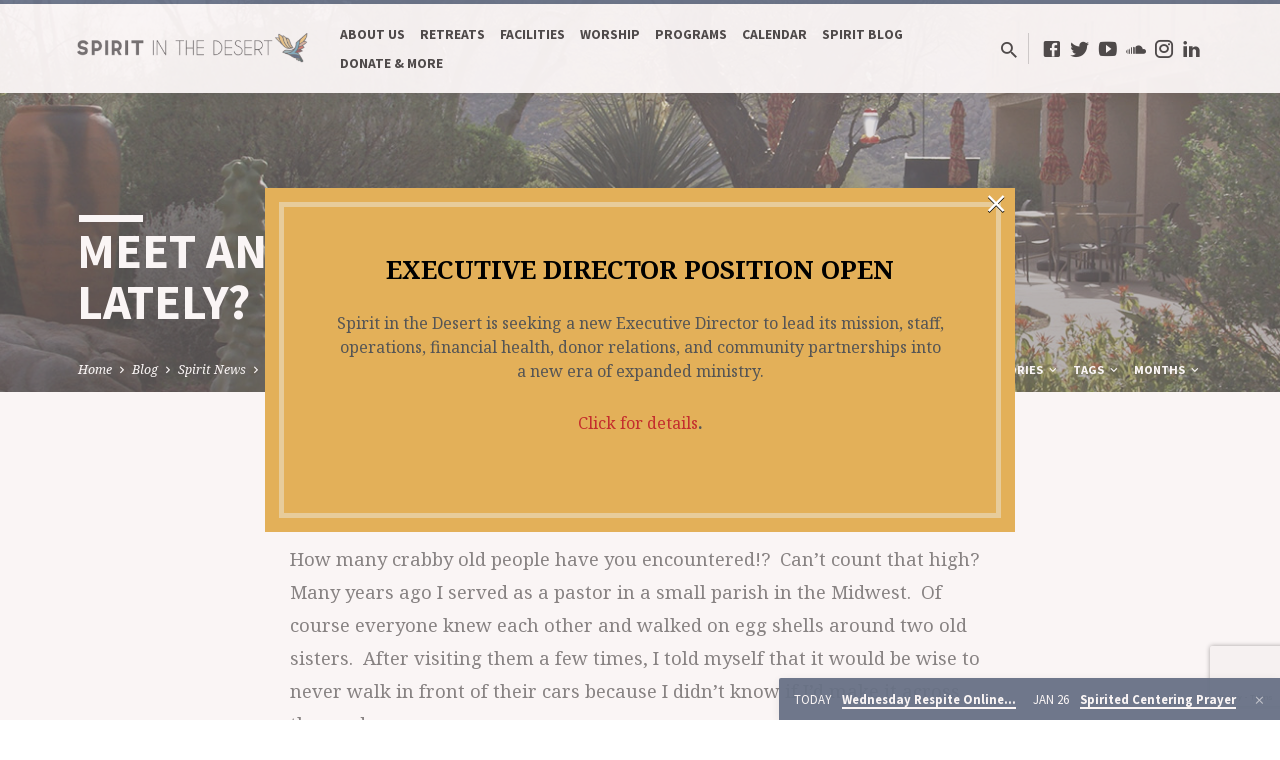

--- FILE ---
content_type: text/html; charset=UTF-8
request_url: https://spiritinthedesert.org/meet-any-crabby-old-people-lately/
body_size: 25662
content:
<!DOCTYPE html>
<html class="no-js" lang="en-US">
<head>
<meta charset="UTF-8" />
<meta name="viewport" content="width=device-width, initial-scale=1">
<link rel="profile" href="http://gmpg.org/xfn/11">
<meta name='robots' content='index, follow, max-image-preview:large, max-snippet:-1, max-video-preview:-1' />

<!-- Google Tag Manager for WordPress by gtm4wp.com -->
<script data-cfasync="false" data-pagespeed-no-defer>
	var gtm4wp_datalayer_name = "dataLayer";
	var dataLayer = dataLayer || [];
</script>
<!-- End Google Tag Manager for WordPress by gtm4wp.com -->
	<!-- This site is optimized with the Yoast SEO plugin v26.7 - https://yoast.com/wordpress/plugins/seo/ -->
	<title>Meet any crabby old people lately? &#8226; Spirit In the Desert</title>
	<link rel="canonical" href="https://spiritinthedesert.org/meet-any-crabby-old-people-lately/" />
	<meta property="og:locale" content="en_US" />
	<meta property="og:type" content="article" />
	<meta property="og:title" content="Meet any crabby old people lately? &#8226; Spirit In the Desert" />
	<meta property="og:description" content="How many crabby old people have you encountered!?&nbsp; Can’t count that high?&nbsp; Many years ago I served as a pastor in a small parish in the Midwest.&nbsp; Of course everyone knew each other and walked on egg shells around two old sisters.&nbsp; After visiting them a few times, I told myself that it would be wise to never walk in front of their cars because I didn’t know if I’d make it across the road. “Crabby” did not even begin [&hellip;]" />
	<meta property="og:url" content="https://spiritinthedesert.org/meet-any-crabby-old-people-lately/" />
	<meta property="og:site_name" content="Spirit In the Desert" />
	<meta property="article:publisher" content="https://www.facebook.com/SpiritInTheDesert" />
	<meta property="article:published_time" content="2015-10-13T00:25:21+00:00" />
	<meta property="article:modified_time" content="2021-04-16T00:28:54+00:00" />
	<meta property="og:image" content="https://spiritinthedesert.org/wp-content/uploads/2021/04/cropped-Dove-01.png" />
	<meta property="og:image:width" content="512" />
	<meta property="og:image:height" content="512" />
	<meta property="og:image:type" content="image/png" />
	<meta name="author" content="Spirit in the Desert" />
	<meta name="twitter:card" content="summary_large_image" />
	<meta name="twitter:creator" content="@spiritindesert" />
	<meta name="twitter:site" content="@spiritindesert" />
	<meta name="twitter:label1" content="Written by" />
	<meta name="twitter:data1" content="Spirit in the Desert" />
	<meta name="twitter:label2" content="Est. reading time" />
	<meta name="twitter:data2" content="1 minute" />
	<script type="application/ld+json" class="yoast-schema-graph">{"@context":"https://schema.org","@graph":[{"@type":"Article","@id":"https://spiritinthedesert.org/meet-any-crabby-old-people-lately/#article","isPartOf":{"@id":"https://spiritinthedesert.org/meet-any-crabby-old-people-lately/"},"author":{"name":"Spirit in the Desert","@id":"https://spiritinthedesert.org/#/schema/person/befeca55490a44e32624494ec4083efb"},"headline":"Meet any crabby old people lately?","datePublished":"2015-10-13T00:25:21+00:00","dateModified":"2021-04-16T00:28:54+00:00","mainEntityOfPage":{"@id":"https://spiritinthedesert.org/meet-any-crabby-old-people-lately/"},"wordCount":246,"commentCount":0,"publisher":{"@id":"https://spiritinthedesert.org/#organization"},"image":{"@id":"https://spiritinthedesert.org/meet-any-crabby-old-people-lately/#primaryimage"},"thumbnailUrl":"","articleSection":["Spirit News"],"inLanguage":"en-US","potentialAction":[{"@type":"CommentAction","name":"Comment","target":["https://spiritinthedesert.org/meet-any-crabby-old-people-lately/#respond"]}]},{"@type":"WebPage","@id":"https://spiritinthedesert.org/meet-any-crabby-old-people-lately/","url":"https://spiritinthedesert.org/meet-any-crabby-old-people-lately/","name":"Meet any crabby old people lately? &#8226; Spirit In the Desert","isPartOf":{"@id":"https://spiritinthedesert.org/#website"},"primaryImageOfPage":{"@id":"https://spiritinthedesert.org/meet-any-crabby-old-people-lately/#primaryimage"},"image":{"@id":"https://spiritinthedesert.org/meet-any-crabby-old-people-lately/#primaryimage"},"thumbnailUrl":"","datePublished":"2015-10-13T00:25:21+00:00","dateModified":"2021-04-16T00:28:54+00:00","breadcrumb":{"@id":"https://spiritinthedesert.org/meet-any-crabby-old-people-lately/#breadcrumb"},"inLanguage":"en-US","potentialAction":[{"@type":"ReadAction","target":["https://spiritinthedesert.org/meet-any-crabby-old-people-lately/"]}]},{"@type":"ImageObject","inLanguage":"en-US","@id":"https://spiritinthedesert.org/meet-any-crabby-old-people-lately/#primaryimage","url":"","contentUrl":""},{"@type":"BreadcrumbList","@id":"https://spiritinthedesert.org/meet-any-crabby-old-people-lately/#breadcrumb","itemListElement":[{"@type":"ListItem","position":1,"name":"Home","item":"https://spiritinthedesert.org/"},{"@type":"ListItem","position":2,"name":"Blog","item":"https://spiritinthedesert.org/blog/"},{"@type":"ListItem","position":3,"name":"Meet any crabby old people lately?"}]},{"@type":"WebSite","@id":"https://spiritinthedesert.org/#website","url":"https://spiritinthedesert.org/","name":"Spirit In the Desert","description":"Connect, Refresh, Renew","publisher":{"@id":"https://spiritinthedesert.org/#organization"},"potentialAction":[{"@type":"SearchAction","target":{"@type":"EntryPoint","urlTemplate":"https://spiritinthedesert.org/?s={search_term_string}"},"query-input":{"@type":"PropertyValueSpecification","valueRequired":true,"valueName":"search_term_string"}}],"inLanguage":"en-US"},{"@type":"Organization","@id":"https://spiritinthedesert.org/#organization","name":"Spirit In The Desert","url":"https://spiritinthedesert.org/","logo":{"@type":"ImageObject","inLanguage":"en-US","@id":"https://spiritinthedesert.org/#/schema/logo/image/","url":"https://spiritinthedesert.org/wp-content/uploads/2021/01/Main-Logo-01.png","contentUrl":"https://spiritinthedesert.org/wp-content/uploads/2021/01/Main-Logo-01.png","width":4505,"height":3000,"caption":"Spirit In The Desert"},"image":{"@id":"https://spiritinthedesert.org/#/schema/logo/image/"},"sameAs":["https://www.facebook.com/SpiritInTheDesert","https://x.com/spiritindesert","https://www.instagram.com/spiritinthedesert/","https://www.linkedin.com/company/56833465","https://youtube.com/channel/UCZNlM6qvHdIANitUMwAOYjA"]},{"@type":"Person","@id":"https://spiritinthedesert.org/#/schema/person/befeca55490a44e32624494ec4083efb","name":"Spirit in the Desert","image":{"@type":"ImageObject","inLanguage":"en-US","@id":"https://spiritinthedesert.org/#/schema/person/image/","url":"https://secure.gravatar.com/avatar/8e1cb6ad11e28e1d0f3ef24e7806d89396ce87cd3b3c540d779c56165bd21777?s=96&d=mm&r=g","contentUrl":"https://secure.gravatar.com/avatar/8e1cb6ad11e28e1d0f3ef24e7806d89396ce87cd3b3c540d779c56165bd21777?s=96&d=mm&r=g","caption":"Spirit in the Desert"},"url":"https://spiritinthedesert.org/author/spirit_in_the_desert/"}]}</script>
	<!-- / Yoast SEO plugin. -->


<link rel='dns-prefetch' href='//w.soundcloud.com' />
<link rel='dns-prefetch' href='//fonts.googleapis.com' />
<link rel="alternate" type="application/rss+xml" title="Spirit In the Desert &raquo; Feed" href="https://spiritinthedesert.org/feed/" />
<link rel="alternate" type="application/rss+xml" title="Spirit In the Desert &raquo; Comments Feed" href="https://spiritinthedesert.org/comments/feed/" />
<link rel="alternate" type="application/rss+xml" title="Spirit In the Desert &raquo; Meet any crabby old people lately? Comments Feed" href="https://spiritinthedesert.org/meet-any-crabby-old-people-lately/feed/" />
<link rel="alternate" title="oEmbed (JSON)" type="application/json+oembed" href="https://spiritinthedesert.org/wp-json/oembed/1.0/embed?url=https%3A%2F%2Fspiritinthedesert.org%2Fmeet-any-crabby-old-people-lately%2F" />
<link rel="alternate" title="oEmbed (XML)" type="text/xml+oembed" href="https://spiritinthedesert.org/wp-json/oembed/1.0/embed?url=https%3A%2F%2Fspiritinthedesert.org%2Fmeet-any-crabby-old-people-lately%2F&#038;format=xml" />
<style id='wp-img-auto-sizes-contain-inline-css' type='text/css'>
img:is([sizes=auto i],[sizes^="auto," i]){contain-intrinsic-size:3000px 1500px}
/*# sourceURL=wp-img-auto-sizes-contain-inline-css */
</style>
<link rel='stylesheet' id='givewp-campaign-blocks-fonts-css' href='https://fonts.googleapis.com/css2?family=Inter%3Awght%40400%3B500%3B600%3B700&#038;display=swap&#038;ver=6.9' type='text/css' media='all' />
<style id='wp-emoji-styles-inline-css' type='text/css'>

	img.wp-smiley, img.emoji {
		display: inline !important;
		border: none !important;
		box-shadow: none !important;
		height: 1em !important;
		width: 1em !important;
		margin: 0 0.07em !important;
		vertical-align: -0.1em !important;
		background: none !important;
		padding: 0 !important;
	}
/*# sourceURL=wp-emoji-styles-inline-css */
</style>
<style id='wp-block-library-inline-css' type='text/css'>
:root{--wp-block-synced-color:#7a00df;--wp-block-synced-color--rgb:122,0,223;--wp-bound-block-color:var(--wp-block-synced-color);--wp-editor-canvas-background:#ddd;--wp-admin-theme-color:#007cba;--wp-admin-theme-color--rgb:0,124,186;--wp-admin-theme-color-darker-10:#006ba1;--wp-admin-theme-color-darker-10--rgb:0,107,160.5;--wp-admin-theme-color-darker-20:#005a87;--wp-admin-theme-color-darker-20--rgb:0,90,135;--wp-admin-border-width-focus:2px}@media (min-resolution:192dpi){:root{--wp-admin-border-width-focus:1.5px}}.wp-element-button{cursor:pointer}:root .has-very-light-gray-background-color{background-color:#eee}:root .has-very-dark-gray-background-color{background-color:#313131}:root .has-very-light-gray-color{color:#eee}:root .has-very-dark-gray-color{color:#313131}:root .has-vivid-green-cyan-to-vivid-cyan-blue-gradient-background{background:linear-gradient(135deg,#00d084,#0693e3)}:root .has-purple-crush-gradient-background{background:linear-gradient(135deg,#34e2e4,#4721fb 50%,#ab1dfe)}:root .has-hazy-dawn-gradient-background{background:linear-gradient(135deg,#faaca8,#dad0ec)}:root .has-subdued-olive-gradient-background{background:linear-gradient(135deg,#fafae1,#67a671)}:root .has-atomic-cream-gradient-background{background:linear-gradient(135deg,#fdd79a,#004a59)}:root .has-nightshade-gradient-background{background:linear-gradient(135deg,#330968,#31cdcf)}:root .has-midnight-gradient-background{background:linear-gradient(135deg,#020381,#2874fc)}:root{--wp--preset--font-size--normal:16px;--wp--preset--font-size--huge:42px}.has-regular-font-size{font-size:1em}.has-larger-font-size{font-size:2.625em}.has-normal-font-size{font-size:var(--wp--preset--font-size--normal)}.has-huge-font-size{font-size:var(--wp--preset--font-size--huge)}.has-text-align-center{text-align:center}.has-text-align-left{text-align:left}.has-text-align-right{text-align:right}.has-fit-text{white-space:nowrap!important}#end-resizable-editor-section{display:none}.aligncenter{clear:both}.items-justified-left{justify-content:flex-start}.items-justified-center{justify-content:center}.items-justified-right{justify-content:flex-end}.items-justified-space-between{justify-content:space-between}.screen-reader-text{border:0;clip-path:inset(50%);height:1px;margin:-1px;overflow:hidden;padding:0;position:absolute;width:1px;word-wrap:normal!important}.screen-reader-text:focus{background-color:#ddd;clip-path:none;color:#444;display:block;font-size:1em;height:auto;left:5px;line-height:normal;padding:15px 23px 14px;text-decoration:none;top:5px;width:auto;z-index:100000}html :where(.has-border-color){border-style:solid}html :where([style*=border-top-color]){border-top-style:solid}html :where([style*=border-right-color]){border-right-style:solid}html :where([style*=border-bottom-color]){border-bottom-style:solid}html :where([style*=border-left-color]){border-left-style:solid}html :where([style*=border-width]){border-style:solid}html :where([style*=border-top-width]){border-top-style:solid}html :where([style*=border-right-width]){border-right-style:solid}html :where([style*=border-bottom-width]){border-bottom-style:solid}html :where([style*=border-left-width]){border-left-style:solid}html :where(img[class*=wp-image-]){height:auto;max-width:100%}:where(figure){margin:0 0 1em}html :where(.is-position-sticky){--wp-admin--admin-bar--position-offset:var(--wp-admin--admin-bar--height,0px)}@media screen and (max-width:600px){html :where(.is-position-sticky){--wp-admin--admin-bar--position-offset:0px}}

/*# sourceURL=wp-block-library-inline-css */
</style><style id='wp-block-heading-inline-css' type='text/css'>
h1:where(.wp-block-heading).has-background,h2:where(.wp-block-heading).has-background,h3:where(.wp-block-heading).has-background,h4:where(.wp-block-heading).has-background,h5:where(.wp-block-heading).has-background,h6:where(.wp-block-heading).has-background{padding:1.25em 2.375em}h1.has-text-align-left[style*=writing-mode]:where([style*=vertical-lr]),h1.has-text-align-right[style*=writing-mode]:where([style*=vertical-rl]),h2.has-text-align-left[style*=writing-mode]:where([style*=vertical-lr]),h2.has-text-align-right[style*=writing-mode]:where([style*=vertical-rl]),h3.has-text-align-left[style*=writing-mode]:where([style*=vertical-lr]),h3.has-text-align-right[style*=writing-mode]:where([style*=vertical-rl]),h4.has-text-align-left[style*=writing-mode]:where([style*=vertical-lr]),h4.has-text-align-right[style*=writing-mode]:where([style*=vertical-rl]),h5.has-text-align-left[style*=writing-mode]:where([style*=vertical-lr]),h5.has-text-align-right[style*=writing-mode]:where([style*=vertical-rl]),h6.has-text-align-left[style*=writing-mode]:where([style*=vertical-lr]),h6.has-text-align-right[style*=writing-mode]:where([style*=vertical-rl]){rotate:180deg}
/*# sourceURL=https://spiritinthedesert.org/wp-includes/blocks/heading/style.min.css */
</style>
<style id='wp-block-paragraph-inline-css' type='text/css'>
.is-small-text{font-size:.875em}.is-regular-text{font-size:1em}.is-large-text{font-size:2.25em}.is-larger-text{font-size:3em}.has-drop-cap:not(:focus):first-letter{float:left;font-size:8.4em;font-style:normal;font-weight:100;line-height:.68;margin:.05em .1em 0 0;text-transform:uppercase}body.rtl .has-drop-cap:not(:focus):first-letter{float:none;margin-left:.1em}p.has-drop-cap.has-background{overflow:hidden}:root :where(p.has-background){padding:1.25em 2.375em}:where(p.has-text-color:not(.has-link-color)) a{color:inherit}p.has-text-align-left[style*="writing-mode:vertical-lr"],p.has-text-align-right[style*="writing-mode:vertical-rl"]{rotate:180deg}
/*# sourceURL=https://spiritinthedesert.org/wp-includes/blocks/paragraph/style.min.css */
</style>
<style id='wp-block-quote-inline-css' type='text/css'>
.wp-block-quote{box-sizing:border-box;overflow-wrap:break-word}.wp-block-quote.is-large:where(:not(.is-style-plain)),.wp-block-quote.is-style-large:where(:not(.is-style-plain)){margin-bottom:1em;padding:0 1em}.wp-block-quote.is-large:where(:not(.is-style-plain)) p,.wp-block-quote.is-style-large:where(:not(.is-style-plain)) p{font-size:1.5em;font-style:italic;line-height:1.6}.wp-block-quote.is-large:where(:not(.is-style-plain)) cite,.wp-block-quote.is-large:where(:not(.is-style-plain)) footer,.wp-block-quote.is-style-large:where(:not(.is-style-plain)) cite,.wp-block-quote.is-style-large:where(:not(.is-style-plain)) footer{font-size:1.125em;text-align:right}.wp-block-quote>cite{display:block}
/*# sourceURL=https://spiritinthedesert.org/wp-includes/blocks/quote/style.min.css */
</style>
<style id='global-styles-inline-css' type='text/css'>
:root{--wp--preset--aspect-ratio--square: 1;--wp--preset--aspect-ratio--4-3: 4/3;--wp--preset--aspect-ratio--3-4: 3/4;--wp--preset--aspect-ratio--3-2: 3/2;--wp--preset--aspect-ratio--2-3: 2/3;--wp--preset--aspect-ratio--16-9: 16/9;--wp--preset--aspect-ratio--9-16: 9/16;--wp--preset--color--black: #000000;--wp--preset--color--cyan-bluish-gray: #abb8c3;--wp--preset--color--white: #fff;--wp--preset--color--pale-pink: #f78da7;--wp--preset--color--vivid-red: #cf2e2e;--wp--preset--color--luminous-vivid-orange: #ff6900;--wp--preset--color--luminous-vivid-amber: #fcb900;--wp--preset--color--light-green-cyan: #7bdcb5;--wp--preset--color--vivid-green-cyan: #00d084;--wp--preset--color--pale-cyan-blue: #8ed1fc;--wp--preset--color--vivid-cyan-blue: #0693e3;--wp--preset--color--vivid-purple: #9b51e0;--wp--preset--color--main: #293f5f;--wp--preset--color--accent: #c42d2d;--wp--preset--color--dark: #000;--wp--preset--color--light: #777;--wp--preset--color--light-bg: #f5f5f5;--wp--preset--gradient--vivid-cyan-blue-to-vivid-purple: linear-gradient(135deg,rgb(6,147,227) 0%,rgb(155,81,224) 100%);--wp--preset--gradient--light-green-cyan-to-vivid-green-cyan: linear-gradient(135deg,rgb(122,220,180) 0%,rgb(0,208,130) 100%);--wp--preset--gradient--luminous-vivid-amber-to-luminous-vivid-orange: linear-gradient(135deg,rgb(252,185,0) 0%,rgb(255,105,0) 100%);--wp--preset--gradient--luminous-vivid-orange-to-vivid-red: linear-gradient(135deg,rgb(255,105,0) 0%,rgb(207,46,46) 100%);--wp--preset--gradient--very-light-gray-to-cyan-bluish-gray: linear-gradient(135deg,rgb(238,238,238) 0%,rgb(169,184,195) 100%);--wp--preset--gradient--cool-to-warm-spectrum: linear-gradient(135deg,rgb(74,234,220) 0%,rgb(151,120,209) 20%,rgb(207,42,186) 40%,rgb(238,44,130) 60%,rgb(251,105,98) 80%,rgb(254,248,76) 100%);--wp--preset--gradient--blush-light-purple: linear-gradient(135deg,rgb(255,206,236) 0%,rgb(152,150,240) 100%);--wp--preset--gradient--blush-bordeaux: linear-gradient(135deg,rgb(254,205,165) 0%,rgb(254,45,45) 50%,rgb(107,0,62) 100%);--wp--preset--gradient--luminous-dusk: linear-gradient(135deg,rgb(255,203,112) 0%,rgb(199,81,192) 50%,rgb(65,88,208) 100%);--wp--preset--gradient--pale-ocean: linear-gradient(135deg,rgb(255,245,203) 0%,rgb(182,227,212) 50%,rgb(51,167,181) 100%);--wp--preset--gradient--electric-grass: linear-gradient(135deg,rgb(202,248,128) 0%,rgb(113,206,126) 100%);--wp--preset--gradient--midnight: linear-gradient(135deg,rgb(2,3,129) 0%,rgb(40,116,252) 100%);--wp--preset--font-size--small: 13px;--wp--preset--font-size--medium: 20px;--wp--preset--font-size--large: 36px;--wp--preset--font-size--x-large: 42px;--wp--preset--spacing--20: 0.44rem;--wp--preset--spacing--30: 0.67rem;--wp--preset--spacing--40: 1rem;--wp--preset--spacing--50: 1.5rem;--wp--preset--spacing--60: 2.25rem;--wp--preset--spacing--70: 3.38rem;--wp--preset--spacing--80: 5.06rem;--wp--preset--shadow--natural: 6px 6px 9px rgba(0, 0, 0, 0.2);--wp--preset--shadow--deep: 12px 12px 50px rgba(0, 0, 0, 0.4);--wp--preset--shadow--sharp: 6px 6px 0px rgba(0, 0, 0, 0.2);--wp--preset--shadow--outlined: 6px 6px 0px -3px rgb(255, 255, 255), 6px 6px rgb(0, 0, 0);--wp--preset--shadow--crisp: 6px 6px 0px rgb(0, 0, 0);}:where(.is-layout-flex){gap: 0.5em;}:where(.is-layout-grid){gap: 0.5em;}body .is-layout-flex{display: flex;}.is-layout-flex{flex-wrap: wrap;align-items: center;}.is-layout-flex > :is(*, div){margin: 0;}body .is-layout-grid{display: grid;}.is-layout-grid > :is(*, div){margin: 0;}:where(.wp-block-columns.is-layout-flex){gap: 2em;}:where(.wp-block-columns.is-layout-grid){gap: 2em;}:where(.wp-block-post-template.is-layout-flex){gap: 1.25em;}:where(.wp-block-post-template.is-layout-grid){gap: 1.25em;}.has-black-color{color: var(--wp--preset--color--black) !important;}.has-cyan-bluish-gray-color{color: var(--wp--preset--color--cyan-bluish-gray) !important;}.has-white-color{color: var(--wp--preset--color--white) !important;}.has-pale-pink-color{color: var(--wp--preset--color--pale-pink) !important;}.has-vivid-red-color{color: var(--wp--preset--color--vivid-red) !important;}.has-luminous-vivid-orange-color{color: var(--wp--preset--color--luminous-vivid-orange) !important;}.has-luminous-vivid-amber-color{color: var(--wp--preset--color--luminous-vivid-amber) !important;}.has-light-green-cyan-color{color: var(--wp--preset--color--light-green-cyan) !important;}.has-vivid-green-cyan-color{color: var(--wp--preset--color--vivid-green-cyan) !important;}.has-pale-cyan-blue-color{color: var(--wp--preset--color--pale-cyan-blue) !important;}.has-vivid-cyan-blue-color{color: var(--wp--preset--color--vivid-cyan-blue) !important;}.has-vivid-purple-color{color: var(--wp--preset--color--vivid-purple) !important;}.has-black-background-color{background-color: var(--wp--preset--color--black) !important;}.has-cyan-bluish-gray-background-color{background-color: var(--wp--preset--color--cyan-bluish-gray) !important;}.has-white-background-color{background-color: var(--wp--preset--color--white) !important;}.has-pale-pink-background-color{background-color: var(--wp--preset--color--pale-pink) !important;}.has-vivid-red-background-color{background-color: var(--wp--preset--color--vivid-red) !important;}.has-luminous-vivid-orange-background-color{background-color: var(--wp--preset--color--luminous-vivid-orange) !important;}.has-luminous-vivid-amber-background-color{background-color: var(--wp--preset--color--luminous-vivid-amber) !important;}.has-light-green-cyan-background-color{background-color: var(--wp--preset--color--light-green-cyan) !important;}.has-vivid-green-cyan-background-color{background-color: var(--wp--preset--color--vivid-green-cyan) !important;}.has-pale-cyan-blue-background-color{background-color: var(--wp--preset--color--pale-cyan-blue) !important;}.has-vivid-cyan-blue-background-color{background-color: var(--wp--preset--color--vivid-cyan-blue) !important;}.has-vivid-purple-background-color{background-color: var(--wp--preset--color--vivid-purple) !important;}.has-black-border-color{border-color: var(--wp--preset--color--black) !important;}.has-cyan-bluish-gray-border-color{border-color: var(--wp--preset--color--cyan-bluish-gray) !important;}.has-white-border-color{border-color: var(--wp--preset--color--white) !important;}.has-pale-pink-border-color{border-color: var(--wp--preset--color--pale-pink) !important;}.has-vivid-red-border-color{border-color: var(--wp--preset--color--vivid-red) !important;}.has-luminous-vivid-orange-border-color{border-color: var(--wp--preset--color--luminous-vivid-orange) !important;}.has-luminous-vivid-amber-border-color{border-color: var(--wp--preset--color--luminous-vivid-amber) !important;}.has-light-green-cyan-border-color{border-color: var(--wp--preset--color--light-green-cyan) !important;}.has-vivid-green-cyan-border-color{border-color: var(--wp--preset--color--vivid-green-cyan) !important;}.has-pale-cyan-blue-border-color{border-color: var(--wp--preset--color--pale-cyan-blue) !important;}.has-vivid-cyan-blue-border-color{border-color: var(--wp--preset--color--vivid-cyan-blue) !important;}.has-vivid-purple-border-color{border-color: var(--wp--preset--color--vivid-purple) !important;}.has-vivid-cyan-blue-to-vivid-purple-gradient-background{background: var(--wp--preset--gradient--vivid-cyan-blue-to-vivid-purple) !important;}.has-light-green-cyan-to-vivid-green-cyan-gradient-background{background: var(--wp--preset--gradient--light-green-cyan-to-vivid-green-cyan) !important;}.has-luminous-vivid-amber-to-luminous-vivid-orange-gradient-background{background: var(--wp--preset--gradient--luminous-vivid-amber-to-luminous-vivid-orange) !important;}.has-luminous-vivid-orange-to-vivid-red-gradient-background{background: var(--wp--preset--gradient--luminous-vivid-orange-to-vivid-red) !important;}.has-very-light-gray-to-cyan-bluish-gray-gradient-background{background: var(--wp--preset--gradient--very-light-gray-to-cyan-bluish-gray) !important;}.has-cool-to-warm-spectrum-gradient-background{background: var(--wp--preset--gradient--cool-to-warm-spectrum) !important;}.has-blush-light-purple-gradient-background{background: var(--wp--preset--gradient--blush-light-purple) !important;}.has-blush-bordeaux-gradient-background{background: var(--wp--preset--gradient--blush-bordeaux) !important;}.has-luminous-dusk-gradient-background{background: var(--wp--preset--gradient--luminous-dusk) !important;}.has-pale-ocean-gradient-background{background: var(--wp--preset--gradient--pale-ocean) !important;}.has-electric-grass-gradient-background{background: var(--wp--preset--gradient--electric-grass) !important;}.has-midnight-gradient-background{background: var(--wp--preset--gradient--midnight) !important;}.has-small-font-size{font-size: var(--wp--preset--font-size--small) !important;}.has-medium-font-size{font-size: var(--wp--preset--font-size--medium) !important;}.has-large-font-size{font-size: var(--wp--preset--font-size--large) !important;}.has-x-large-font-size{font-size: var(--wp--preset--font-size--x-large) !important;}
/*# sourceURL=global-styles-inline-css */
</style>

<style id='classic-theme-styles-inline-css' type='text/css'>
/*! This file is auto-generated */
.wp-block-button__link{color:#fff;background-color:#32373c;border-radius:9999px;box-shadow:none;text-decoration:none;padding:calc(.667em + 2px) calc(1.333em + 2px);font-size:1.125em}.wp-block-file__button{background:#32373c;color:#fff;text-decoration:none}
/*# sourceURL=/wp-includes/css/classic-themes.min.css */
</style>
<link rel='stylesheet' id='contact-form-7-css' href='https://spiritinthedesert.org/wp-content/plugins/contact-form-7/includes/css/styles.css?ver=6.1.4' type='text/css' media='all' />
<link rel='stylesheet' id='give-styles-css' href='https://spiritinthedesert.org/wp-content/plugins/give/build/assets/dist/css/give.css?ver=4.13.2' type='text/css' media='all' />
<link rel='stylesheet' id='give-donation-summary-style-frontend-css' href='https://spiritinthedesert.org/wp-content/plugins/give/build/assets/dist/css/give-donation-summary.css?ver=4.13.2' type='text/css' media='all' />
<link rel='stylesheet' id='givewp-design-system-foundation-css' href='https://spiritinthedesert.org/wp-content/plugins/give/build/assets/dist/css/design-system/foundation.css?ver=1.2.0' type='text/css' media='all' />
<link rel='stylesheet' id='give-authorize-css-css' href='https://spiritinthedesert.org/wp-content/plugins/give-authorize-net/assets/css/give-authorize.css?ver=3.0.2' type='text/css' media='all' />
<link rel='stylesheet' id='give-tributes-css' href='https://spiritinthedesert.org/wp-content/plugins/give-tributes/assets/css/give-tributes-public.min.css?ver=2.3.0' type='text/css' media='all' />
<link rel='stylesheet' id='mc4wp-form-basic-css' href='https://spiritinthedesert.org/wp-content/plugins/mailchimp-for-wp/assets/css/form-basic.css?ver=4.10.9' type='text/css' media='all' />
<link rel='stylesheet' id='wppopups-base-css' href='https://spiritinthedesert.org/wp-content/plugins/wp-popups-lite/src/assets/css/wppopups-base.css?ver=2.2.0.3' type='text/css' media='all' />
<link rel='stylesheet' id='give_recurring_css-css' href='https://spiritinthedesert.org/wp-content/plugins/give-recurring/assets/css/give-recurring.min.css?ver=2.16.0' type='text/css' media='all' />
<link rel='stylesheet' id='saved-google-fonts-css' href='//fonts.googleapis.com/css?family=Source+Sans+Pro:300,400,600,700,300italic,400italic,600italic,700italic%7CNoto+Serif:400,700,400italic,700italic' type='text/css' media='all' />
<link rel='stylesheet' id='materialdesignicons-css' href='https://spiritinthedesert.org/wp-content/themes/saved/css/materialdesignicons.min.css?ver=2.2' type='text/css' media='all' />
<link rel='stylesheet' id='saved-style-css' href='https://spiritinthedesert.org/wp-content/themes/saved/style.css?ver=2.2' type='text/css' media='all' />
<script type="text/javascript" src="https://spiritinthedesert.org/wp-includes/js/jquery/jquery.min.js?ver=3.7.1" id="jquery-core-js"></script>
<script type="text/javascript" src="https://spiritinthedesert.org/wp-includes/js/jquery/jquery-migrate.min.js?ver=3.4.1" id="jquery-migrate-js"></script>
<script type="text/javascript" src="https://spiritinthedesert.org/wp-includes/js/dist/hooks.min.js?ver=dd5603f07f9220ed27f1" id="wp-hooks-js"></script>
<script type="text/javascript" id="ctfw-ie-unsupported-js-extra">
/* <![CDATA[ */
var ctfw_ie_unsupported = {"default_version":"7","min_version":"5","max_version":"9","version":"9","message":"You are using an outdated version of Internet Explorer. Please upgrade your browser to use this site.","redirect_url":"https://browsehappy.com/"};
//# sourceURL=ctfw-ie-unsupported-js-extra
/* ]]> */
</script>
<script type="text/javascript" src="https://spiritinthedesert.org/wp-content/themes/saved/framework/js/ie-unsupported.js?ver=2.2" id="ctfw-ie-unsupported-js"></script>
<script type="text/javascript" id="give-tributes-common-js-extra">
/* <![CDATA[ */
var give_tributes_common_vars = {"give_tribute_characters_left":"Characters left","ajax_url":"https://spiritinthedesert.org/wp-admin/admin-ajax.php","give_tribute_receipt_limit_exceed":"Sorry! You cannot add notify people more than 5."};
//# sourceURL=give-tributes-common-js-extra
/* ]]> */
</script>
<script type="text/javascript" src="https://spiritinthedesert.org/wp-content/plugins/give-tributes/assets/js/give-tributes-common.min.js?ver=2.3.0" id="give-tributes-common-js"></script>
<script type="text/javascript" src="https://spiritinthedesert.org/wp-includes/js/dist/i18n.min.js?ver=c26c3dc7bed366793375" id="wp-i18n-js"></script>
<script type="text/javascript" id="wp-i18n-js-after">
/* <![CDATA[ */
wp.i18n.setLocaleData( { 'text direction\u0004ltr': [ 'ltr' ] } );
//# sourceURL=wp-i18n-js-after
/* ]]> */
</script>
<script type="text/javascript" id="give-js-extra">
/* <![CDATA[ */
var give_global_vars = {"ajaxurl":"https://spiritinthedesert.org/wp-admin/admin-ajax.php","checkout_nonce":"2dbc71109c","currency":"USD","currency_sign":"$","currency_pos":"before","thousands_separator":",","decimal_separator":".","no_gateway":"Please select a payment method.","bad_minimum":"The minimum custom donation amount for this form is","bad_maximum":"The maximum custom donation amount for this form is","general_loading":"Loading...","purchase_loading":"Please Wait...","textForOverlayScreen":"\u003Ch3\u003EProcessing...\u003C/h3\u003E\u003Cp\u003EThis will only take a second!\u003C/p\u003E","number_decimals":"2","is_test_mode":"","give_version":"4.13.2","magnific_options":{"main_class":"give-modal","close_on_bg_click":false},"form_translation":{"payment-mode":"Please select payment mode.","give_first":"Please enter your first name.","give_last":"Please enter your last name.","give_email":"Please enter a valid email address.","give_user_login":"Invalid email address or username.","give_user_pass":"Enter a password.","give_user_pass_confirm":"Enter the password confirmation.","give_agree_to_terms":"You must agree to the terms and conditions."},"confirm_email_sent_message":"Please check your email and click on the link to access your complete donation history.","ajax_vars":{"ajaxurl":"https://spiritinthedesert.org/wp-admin/admin-ajax.php","ajaxNonce":"c0d72947ce","loading":"Loading","select_option":"Please select an option","default_gateway":"authorize","permalinks":"1","number_decimals":2},"cookie_hash":"c11c0457ba62e4f14a68d3578a589ce4","session_nonce_cookie_name":"wp-give_session_reset_nonce_c11c0457ba62e4f14a68d3578a589ce4","session_cookie_name":"wp-give_session_c11c0457ba62e4f14a68d3578a589ce4","delete_session_nonce_cookie":"0"};
var giveApiSettings = {"root":"https://spiritinthedesert.org/wp-json/give-api/v2/","rest_base":"give-api/v2"};
//# sourceURL=give-js-extra
/* ]]> */
</script>
<script type="text/javascript" src="https://spiritinthedesert.org/wp-content/plugins/give/build/assets/dist/js/give.js?ver=8540f4f50a2032d9c5b5" id="give-js"></script>
<script type="text/javascript" src="https://spiritinthedesert.org/wp-content/plugins/give-tributes/assets/js/give-tributes-public.min.js?ver=2.3.0" id="give-tributes-js"></script>
<script type="text/javascript" id="give_recurring_script-js-extra">
/* <![CDATA[ */
var Give_Recurring_Vars = {"email_access":"1","pretty_intervals":{"1":"Every","2":"Every two","3":"Every three","4":"Every four","5":"Every five","6":"Every six"},"pretty_periods":{"day":"Daily","week":"Weekly","month":"Monthly","quarter":"Quarterly","half-year":"Semi-Annually","year":"Yearly"},"messages":{"daily_forbidden":"The selected payment method does not support daily recurring giving. Please select another payment method or supported giving frequency.","confirm_cancel":"Are you sure you want to cancel this subscription?"},"multi_level_message_pre_text":"You have chosen to donate"};
//# sourceURL=give_recurring_script-js-extra
/* ]]> */
</script>
<script type="text/javascript" src="https://spiritinthedesert.org/wp-content/plugins/give-recurring/assets/js/give-recurring.min.js?ver=2.16.0" id="give_recurring_script-js"></script>
<script type="text/javascript" src="https://spiritinthedesert.org/wp-content/themes/saved/framework/js/jquery.fitvids.js?ver=2.2" id="fitvids-js"></script>
<script type="text/javascript" id="ctfw-responsive-embeds-js-extra">
/* <![CDATA[ */
var ctfw_responsive_embeds = {"wp_responsive_embeds":"1"};
//# sourceURL=ctfw-responsive-embeds-js-extra
/* ]]> */
</script>
<script type="text/javascript" src="https://spiritinthedesert.org/wp-content/themes/saved/framework/js/responsive-embeds.js?ver=2.2" id="ctfw-responsive-embeds-js"></script>
<script type="text/javascript" src="https://spiritinthedesert.org/wp-content/themes/saved/js/lib/superfish.modified.js?ver=2.2" id="superfish-js"></script>
<script type="text/javascript" src="https://spiritinthedesert.org/wp-content/themes/saved/js/lib/supersubs.js?ver=2.2" id="supersubs-js"></script>
<script type="text/javascript" src="https://spiritinthedesert.org/wp-content/themes/saved/js/lib/jquery.meanmenu.modified.js?ver=2.2" id="jquery-meanmenu-js"></script>
<script type="text/javascript" src="https://spiritinthedesert.org/wp-content/themes/saved/js/lib/js.cookie.min.js?ver=2.2" id="js-cookie-js"></script>
<script type="text/javascript" src="https://spiritinthedesert.org/wp-content/themes/saved/js/lib/jquery.waitforimages.min.js?ver=2.2" id="jquery-waitforimages-js"></script>
<script type="text/javascript" src="https://spiritinthedesert.org/wp-content/themes/saved/js/lib/jquery.smooth-scroll.min.js?ver=2.2" id="jquery-smooth-scroll-js"></script>
<script type="text/javascript" src="https://spiritinthedesert.org/wp-content/themes/saved/js/lib/jquery.validate.min.js?ver=2.2" id="jquery-validate-js"></script>
<script type="text/javascript" src="https://spiritinthedesert.org/wp-content/themes/saved/js/lib/jquery.dropdown.min.js?ver=2.2" id="jquery-dropdown-js"></script>
<script type="text/javascript" src="https://spiritinthedesert.org/wp-content/themes/saved/js/lib/jquery.matchHeight-min.js?ver=2.2" id="jquery-matchHeight-js"></script>
<script type="text/javascript" src="https://spiritinthedesert.org/wp-content/themes/saved/js/lib/scrollreveal.min.js?ver=2.2" id="scrollreveal-js"></script>
<script type="text/javascript" id="saved-main-js-extra">
/* <![CDATA[ */
var saved_main = {"site_path":"/","home_url":"https://spiritinthedesert.org","theme_url":"https://spiritinthedesert.org/wp-content/themes/saved","is_ssl":"1","mobile_menu_close":"saved-icon saved-icon-mobile-menu-close mdi mdi-close","scroll_animations":"1","comment_name_required":"1","comment_email_required":"1","comment_name_error_required":"Required","comment_email_error_required":"Required","comment_email_error_invalid":"Invalid Email","comment_url_error_invalid":"Invalid URL","comment_message_error_required":"Comment Required"};
//# sourceURL=saved-main-js-extra
/* ]]> */
</script>
<script type="text/javascript" src="https://spiritinthedesert.org/wp-content/themes/saved/js/main.js?ver=2.2" id="saved-main-js"></script>
<link rel="https://api.w.org/" href="https://spiritinthedesert.org/wp-json/" /><link rel="alternate" title="JSON" type="application/json" href="https://spiritinthedesert.org/wp-json/wp/v2/posts/442" /><link rel="EditURI" type="application/rsd+xml" title="RSD" href="https://spiritinthedesert.org/xmlrpc.php?rsd" />
<meta name="generator" content="WordPress 6.9" />
<link rel='shortlink' href='https://spiritinthedesert.org/?p=442' />

		<!-- GA Google Analytics @ https://m0n.co/ga -->
		<script async src="https://www.googletagmanager.com/gtag/js?id=G-4GXXFBYGGQ"></script>
		<script>
			window.dataLayer = window.dataLayer || [];
			function gtag(){dataLayer.push(arguments);}
			gtag('js', new Date());
			gtag('config', 'G-4GXXFBYGGQ');
		</script>

	<script src="https://api.bloomerang.co/v1/WebsiteVisit?ApiKey=pub_bd4eb2e6-7523-11eb-ad01-02de437a1f2f" type="text/javascript"></script><meta name="generator" content="Give v4.13.2" />

<!-- Google Tag Manager for WordPress by gtm4wp.com -->
<!-- GTM Container placement set to off -->
<script data-cfasync="false" data-pagespeed-no-defer>
	var dataLayer_content = {"pagePostType":"post","pagePostType2":"single-post","pageCategory":["spirit-news"],"pagePostAuthor":"Spirit in the Desert"};
	dataLayer.push( dataLayer_content );
</script>
<script data-cfasync="false" data-pagespeed-no-defer>
	console.warn && console.warn("[GTM4WP] Google Tag Manager container code placement set to OFF !!!");
	console.warn && console.warn("[GTM4WP] Data layer codes are active but GTM container must be loaded using custom coding !!!");
</script>
<!-- End Google Tag Manager for WordPress by gtm4wp.com -->
<style type="text/css">.has-main-background-color,p.has-main-background-color { background-color: #293f5f; }.has-main-color,p.has-main-color { color: #293f5f; }.has-accent-background-color,p.has-accent-background-color { background-color: #c42d2d; }.has-accent-color,p.has-accent-color { color: #c42d2d; }.has-dark-background-color,p.has-dark-background-color { background-color: #000; }.has-dark-color,p.has-dark-color { color: #000; }.has-light-background-color,p.has-light-background-color { background-color: #777; }.has-light-color,p.has-light-color { color: #777; }.has-light-bg-background-color,p.has-light-bg-background-color { background-color: #f5f5f5; }.has-light-bg-color,p.has-light-bg-color { color: #f5f5f5; }.has-white-background-color,p.has-white-background-color { background-color: #fff; }.has-white-color,p.has-white-color { color: #fff; }</style>

<style type="text/css">
#saved-logo-text {
	font-family: 'Source Sans Pro', Arial, Helvetica, sans-serif;
}

.saved-entry-content h1, .saved-entry-content h2, .saved-entry-content h3, .saved-entry-content h4, .saved-entry-content h5, .saved-entry-content h6, .saved-entry-content .saved-h1, .saved-entry-content .saved-h2, .saved-entry-content .saved-h3, .saved-entry-content .saved-h4, .saved-entry-content .saved-h5, .saved-entry-content .saved-h6, .saved-widget .saved-entry-compact-header h3, .mce-content-body h1, .mce-content-body h2, .mce-content-body h3, .mce-content-body h4, .mce-content-body h5, .mce-content-body h6, .textwidget h1, .textwidget h2, .textwidget h3, .textwidget h4, .textwidget h5, .textwidget h6, .saved-bg-section-content h1, .saved-bg-section-content h2, #saved-banner-title div, .saved-widget-title, .saved-caption-image-title, #saved-comments-title, #reply-title, .saved-nav-block-title, .has-drop-cap:not(:focus):first-letter, .saved-entry-content h1, .saved-entry-content h2, .saved-entry-content h3, .saved-entry-content h4, .saved-entry-content h5, .saved-entry-content h6, .saved-entry-content .saved-h1, .saved-entry-content .saved-h2, .saved-entry-content .saved-h3, .saved-entry-content .saved-h4, .saved-entry-content .saved-h5, .saved-entry-content .saved-h6, .mce-content-body h1, .mce-content-body h2, .mce-content-body h3, .mce-content-body h4, .mce-content-body h5, .mce-content-body h6 {
	font-family: 'Source Sans Pro', Arial, Helvetica, sans-serif;
}

#saved-header-menu-content, .mean-container .mean-nav, #saved-header-bottom, .jq-dropdown, #saved-footer-menu, .saved-pagination, .saved-comment-title, .wp-block-latest-comments__comment-author, .saved-entry-full-content a:not(.saved-icon), .saved-entry-full-meta a:not(.saved-icon), .saved-entry-full-footer a, .saved-comment-content a, .saved-map-section a, #respond a, .textwidget a, .widget_ctfw-giving a, .widget_mc4wp_form_widget a, .saved-entry-full-meta-second-line a, #saved-map-section-date .saved-map-section-item-note a, .widget_rss li a, .saved-entry-short-title, .saved-entry-short-title a, .saved-colored-section-title, .saved-entry-compact-right h3, .saved-entry-compact-right h3 a, .saved-sticky-item, .saved-bg-section-text a, .saved-image-section-text a, #saved-sticky-content-custom-content a, .mce-content-body a, .saved-nav-left-right a, select, .saved-button, .saved-buttons-list a, .saved-menu-button > a, input[type=submit], .widget_tag_cloud a, .wp-block-file .wp-block-file__button, .widget_categories > ul, .widget_ctfw-categories > ul, .widget_ctfw-archives > ul, .widget_ctfw-galleries > ul, .widget_recent_entries > ul, .widget_archive > ul, .widget_meta > ul, .widget_pages > ul, .widget_links > ul, .widget_nav_menu ul.menu, .widget_calendar #wp-calendar nav span, .wp-block-calendar #wp-calendar nav span, .saved-entry-compact-image time, .saved-entry-short-label, .saved-colored-section-label, .saved-sticky-item-date, #saved-map-section-address, .saved-entry-full-date, .saved-entry-full-meta-bold, #saved-map-section-date .saved-map-section-item-text, .widget_calendar #wp-calendar caption, .widget_calendar #wp-calendar th, .saved-calendar-table-header-content, .wp-block-calendar #wp-calendar caption, .wp-block-calendar #wp-calendar th, dt, .saved-entry-content th, .mce-content-body th, blockquote cite, #respond label:not(.error):not([for=wp-comment-cookies-consent]), .wp-block-table tr:first-of-type strong, .wp-block-search__label {
	font-family: 'Source Sans Pro', Arial, Helvetica, sans-serif;
}

body, #cancel-comment-reply-link, .saved-entry-short-meta a:not(.saved-icon), .saved-entry-content-short a, .ctfw-breadcrumbs, .saved-caption-image-description, .saved-entry-full-meta-second-line, #saved-header-archives-section-name, .saved-comment-title span, #saved-calendar-title-category, #saved-header-search-mobile input[type=text], .saved-entry-full-content .saved-sermon-index-list li li a:not(.saved-icon), pre.wp-block-verse {
	font-family: 'Noto Serif', Georgia, 'Bitstream Vera Serif', 'Times New Roman', Times, serif;
}

 {
	background-color: #293f5f;
}

.saved-color-main-bg, .sf-menu ul, .saved-calendar-table-header, .saved-calendar-table-top, .saved-calendar-table-header-row, .mean-container .mean-nav, .jq-dropdown .jq-dropdown-menu, .jq-dropdown .jq-dropdown-panel, .tooltipster-sidetip.saved-tooltipster .tooltipster-box, .saved-entry-compact-image time, .saved-entry-short-label, #saved-sticky, .has-main-background-color, p.has-main-background-color {
	background-color: rgba(41, 63, 95, 0.95);
}

.saved-calendar-table-header {
	border-color: #293f5f !important;
}

#saved-header-top.saved-header-has-line, .saved-calendar-table-header {
	border-color: rgba(41, 63, 95, 0.95);
}

#saved-logo-text, #saved-logo-text a, .mean-container .mean-nav ul li a.mean-expand, .has-main-color, p.has-main-color {
	color: #293f5f !important;
}

a, a:hover, #saved-header-menu-content > li:hover > a, #saved-map-section-list a:hover, #saved-header-search a:hover, #saved-header-search-opened .saved-search-button, #saved-header-icons a:hover, .saved-entry-short-icons .saved-icon:hover, .saved-entry-compact-icons .saved-icon:hover, .saved-entry-full-meta a:hover, #saved-calendar-remove-category a:hover, #saved-calendar-header-right a, .mean-container .saved-icon-mobile-menu-close, #saved-map-section-marker .saved-icon, .saved-entry-full-content .saved-entry-short-meta a:hover, .saved-entry-full-meta > li a.mdi:hover, .widget_search .saved-search-button:hover, #respond a:hover {
	color: #c42d2d;
}

.saved-entry-content a:hover:not(.saved-button):not(.wp-block-file__button), .saved-entry-compact-right a:hover, .saved-entry-full-meta a:hover, .saved-button.saved-button-light:hover, .saved-buttons-list a.saved-button-light:hover, .saved-button:hover, .saved-buttons-list a:hover, input[type=submit]:hover, .widget_tag_cloud a:hover, .saved-nav-left-right a:hover, .wp-block-file .wp-block-file__button:hover, .has-accent-color, p.has-accent-color {
	color: #c42d2d !important;
}

.saved-entry-short-title a, .saved-entry-compact-right h3 a, .saved-entry-full-content a:not(.saved-button):not(.saved-button-light):not(.wp-block-file__button), .saved-entry-full-meta a:not(.saved-button), .saved-entry-full-footer a:not(.saved-button), .saved-comments a:not(.saved-button), .saved-map-section a:not(.saved-button), #respond a:not(.saved-button), .saved-compact-content a:not(.saved-button), .textwidget a:not(.saved-button), .widget_ctfw-giving a, .widget_mc4wp_form_widget a, .saved-image-section-text a, .mce-content-body a, .saved-entry-content h1::before, .saved-entry-content h2::before, .saved-entry-content h3::before, .saved-entry-content h4::before, .saved-entry-content h5::before, .saved-entry-content h6::before, .saved-entry-content .saved-h1::before, .saved-entry-content .saved-h2::before, .saved-entry-content .saved-h3::before, .saved-entry-content .saved-h4::before, .saved-entry-content .saved-h5::before, .saved-entry-content .saved-h6::before, .mce-content-body h1::before, .mce-content-body h2::before, .mce-content-body h3::before, .mce-content-body h4::before, .mce-content-body h5::before, .mce-content-body h6::before, .saved-widget-title::before, #saved-comments-title::before, #reply-title::before, .saved-nav-block-title::before, .saved-entry-full-meta-label::before, dt::before, .saved-entry-content th::before, .mce-content-body th::before, #saved-map-section-address::before, #saved-header-search input[type=text]:focus, input:focus, textarea:focus {
	border-color: #c42d2d;
}

 {
	border-left-color: #c42d2d;
}

.saved-button, .saved-buttons-list a, .saved-menu-button > a, input[type=submit], .widget_tag_cloud a, .saved-nav-left-right a, .wp-block-file .wp-block-file__button, .has-accent-background-color, p.has-accent-background-color {
	background-color: #c42d2d;
}
</style>
<script type="text/javascript">

jQuery( 'html' )
 	.removeClass( 'no-js' )
 	.addClass( 'js' );

</script>
<style type="text/css" id="spu-css-30975" class="spu-css">		#spu-bg-30975 {
			background-color: rgba(239, 224, 224, 0.33);
		}

		#spu-30975 .spu-close {
			font-size: 40px;
			color: rgb(255, 255, 255);
			text-shadow: 0 1px 0 #000;
		}

		#spu-30975 .spu-close:hover {
			color: #000;
		}

		#spu-30975 {
			background-color: rgb(227, 176, 89);
			max-width: 750px;
			border-radius: 0px;
			
					height: auto;
					box-shadow:  0px 0px 0px 0px #ccc;
				}

		#spu-30975 .spu-container {
					border: 5px solid;
			border-color: rgba(237, 242, 241, 0.43);
			border-radius: 0px;
			margin: 14px;
					padding: 50px;
			height: calc(100% - 28px);
		}
								</style>
		<link rel="icon" href="https://spiritinthedesert.org/wp-content/uploads/2021/04/cropped-Dove-01-150x150.png" sizes="32x32" />
<link rel="icon" href="https://spiritinthedesert.org/wp-content/uploads/2021/04/cropped-Dove-01-300x300.png" sizes="192x192" />
<link rel="apple-touch-icon" href="https://spiritinthedesert.org/wp-content/uploads/2021/04/cropped-Dove-01-300x300.png" />
<meta name="msapplication-TileImage" content="https://spiritinthedesert.org/wp-content/uploads/2021/04/cropped-Dove-01-300x300.png" />
		<style type="text/css" id="wp-custom-css">
			.mc4wp-form-fields p:empty:before,
.mc4wp-form-fields p{
	content:inherit;
	margin-top:0px;
}

.mc4wp-form-fields>input, 
.page-id-18837 .wpcf7-form input, 
.page-id-18837 .wpcf7-form textarea,
.page-id-101 .wpcf7-form input,
.page-id-101 .wpcf7-form textarea {
	margin-bottom:15px!important;
	border-radius: 2px;
	box-shadow: 0 2px 10px rgb(0 0 0 / 12%);
  background-color: #fff;
	border-width:0px;
	font-size:13.6px!important;
}

.mc4wp-form-fields>p input{
	margin-top:15px !important;
}

.mc4wp-form-fields>p:first-child,
.page-id-101 .wpcf7-form label{
	font-size:13.6px;
	font-weight: bold;
}

.page-id-18837 .wpcf7-form p,
.page-id-101 .wpcf7-form p{
	content: inherit;
	margin: 0px;
}

.page-id-18837 article,
.page-id-101 article{
	background-color: #f5f5f5;
  padding: 20px;
	text-align: center;
}

.page-id-18837 .wpcf7-form input[type="submit"],
.page-id-101 .wpcf7-form input[type="submit"] {
	background-color: #c42d2d;
	border-bottom-width 4.25px;
	font-size 17.02px;
}

.wpcf7-form > p > span.ajax-loader {
    display: none;
}		</style>
		<link rel='stylesheet' id='gglcptch-css' href='https://spiritinthedesert.org/wp-content/plugins/google-captcha/css/gglcptch.css?ver=1.85' type='text/css' media='all' />
</head>
<body class="wp-singular post-template-default single single-post postid-442 single-format-standard wp-embed-responsive wp-theme-saved give-recurring ctfw-no-loop-multiple saved-logo-font-source-sans-pro saved-heading-font-source-sans-pro saved-nav-font-source-sans-pro saved-body-font-noto-serif saved-has-logo-image saved-has-uppercase saved-has-heading-accents saved-content-width-700">

<header id="saved-header">

	
<div id="saved-header-top" class="saved-header-has-line saved-header-has-search saved-header-has-icons">

	<div>

		<div id="saved-header-top-bg"></div>

		<div id="saved-header-top-container" class="saved-centered-large">

			<div id="saved-header-top-inner">

				
<div id="saved-logo">

	<div id="saved-logo-content">

		
			
			<div id="saved-logo-image">

				<a href="https://spiritinthedesert.org/" style="max-width:227px;max-height:30px">

					<img src="https://spiritinthedesert.org/wp-content/uploads/2020/10/spirit-in-the-desert-arizona-400x52-1.png" alt="Spirit In the Desert" id="saved-logo-regular" width="227" height="30">

					
				</a>

			</div>

		
	</div>

</div>

				<nav id="saved-header-menu">

					<div id="saved-header-menu-inner">

						<ul id="saved-header-menu-content" class="sf-menu"><li id="menu-item-2485" class="menu-item menu-item-type-post_type menu-item-object-page menu-item-has-children menu-item-2485"><a href="https://spiritinthedesert.org/about-us/">About Us</a>
<ul class="sub-menu">
	<li id="menu-item-17170" class="menu-item menu-item-type-post_type menu-item-object-page menu-item-17170"><a href="https://spiritinthedesert.org/history/">History</a></li>
	<li id="menu-item-17164" class="menu-item menu-item-type-post_type menu-item-object-page menu-item-17164"><a href="https://spiritinthedesert.org/mission-vision-values/">Mission, Vision, Values</a></li>
	<li id="menu-item-2548" class="menu-item menu-item-type-post_type menu-item-object-page menu-item-has-children menu-item-2548"><a href="https://spiritinthedesert.org/about-us/people-profiles/">Meet Our Team</a>
	<ul class="sub-menu">
		<li id="menu-item-2438" class="menu-item menu-item-type-taxonomy menu-item-object-ctc_person_group menu-item-2438"><a href="https://spiritinthedesert.org/group/leadership-staff/">Spirit in the Desert Staff</a></li>
		<li id="menu-item-18490" class="menu-item menu-item-type-custom menu-item-object-custom menu-item-18490"><a href="https://spiritinthedesert.org/group/board-of-directors">Board of Directors</a></li>
		<li id="menu-item-20690" class="menu-item menu-item-type-post_type menu-item-object-page menu-item-20690"><a href="https://spiritinthedesert.org/job-openings/">Job Openings</a></li>
	</ul>
</li>
	<li id="menu-item-2531" class="menu-item menu-item-type-post_type menu-item-object-page menu-item-2531"><a href="https://spiritinthedesert.org/guests-share-their-experiences/">Reviews &#038; Testimonials</a></li>
	<li id="menu-item-2466" class="menu-item menu-item-type-post_type menu-item-object-ctc_location menu-item-2466"><a href="https://spiritinthedesert.org/locations/spirit-in-the-desert-location/">Location</a></li>
	<li id="menu-item-2493" class="menu-item menu-item-type-post_type menu-item-object-page menu-item-2493"><a href="https://spiritinthedesert.org/what-to-expect-when-you-visit-spirit-in-the-desert/">What to Expect When You Visit Spirit in the Desert</a></li>
</ul>
</li>
<li id="menu-item-2487" class="menu-item menu-item-type-post_type menu-item-object-page menu-item-has-children menu-item-2487"><a href="https://spiritinthedesert.org/retreats/">Retreats</a>
<ul class="sub-menu">
	<li id="menu-item-17765" class="menu-item menu-item-type-post_type menu-item-object-page menu-item-has-children menu-item-17765"><a href="https://spiritinthedesert.org/retreats/plan-a-retreat/">Plan a Retreat</a>
	<ul class="sub-menu">
		<li id="menu-item-18845" class="menu-item menu-item-type-post_type menu-item-object-page menu-item-18845"><a href="https://spiritinthedesert.org/planning-your-retreat-at-spirit-in-the-desert/">Book a Retreat</a></li>
	</ul>
</li>
	<li id="menu-item-18478" class="menu-item menu-item-type-custom menu-item-object-custom menu-item-18478"><a href="https://spiritinthedesert.org/group/retreat-leaders">Retreat Leaders</a></li>
	<li id="menu-item-17750" class="menu-item menu-item-type-post_type menu-item-object-page menu-item-17750"><a href="https://spiritinthedesert.org/retreats/your-personal-retreat/">Your Personal Retreat</a></li>
</ul>
</li>
<li id="menu-item-2506" class="menu-item menu-item-type-post_type menu-item-object-page menu-item-has-children menu-item-2506"><a href="https://spiritinthedesert.org/retreat-facilities/">Facilities</a>
<ul class="sub-menu">
	<li id="menu-item-2514" class="menu-item menu-item-type-post_type menu-item-object-page menu-item-has-children menu-item-2514"><a href="https://spiritinthedesert.org/retreat-facilities/lodging-and-dining/">Lodging and Dining</a>
	<ul class="sub-menu">
		<li id="menu-item-17222" class="menu-item menu-item-type-post_type menu-item-object-page menu-item-17222"><a href="https://spiritinthedesert.org/retreat-facilities/lodging-and-dining/lodging/">Lodging</a></li>
		<li id="menu-item-17405" class="menu-item menu-item-type-post_type menu-item-object-page menu-item-17405"><a href="https://spiritinthedesert.org/retreat-facilities/lodging-and-dining/culinary-approach-at-spirit/">Dining</a></li>
	</ul>
</li>
	<li id="menu-item-2513" class="menu-item menu-item-type-post_type menu-item-object-page menu-item-2513"><a href="https://spiritinthedesert.org/retreat-facilities/conference-facilities/">Conference Facilities</a></li>
	<li id="menu-item-2512" class="menu-item menu-item-type-post_type menu-item-object-page menu-item-has-children menu-item-2512"><a href="https://spiritinthedesert.org/retreat-facilities/sacred-spaces/">Sacred Spaces</a>
	<ul class="sub-menu">
		<li id="menu-item-17415" class="menu-item menu-item-type-post_type menu-item-object-page menu-item-17415"><a href="https://spiritinthedesert.org/retreat-facilities/sacred-spaces/meditation-walking-paths/">Meditation Walking Paths</a></li>
		<li id="menu-item-18614" class="menu-item menu-item-type-post_type menu-item-object-page menu-item-18614"><a href="https://spiritinthedesert.org/retreat-facilities/sacred-spaces/chapels/">Chapels</a></li>
	</ul>
</li>
	<li id="menu-item-2511" class="menu-item menu-item-type-post_type menu-item-object-page menu-item-2511"><a href="https://spiritinthedesert.org/retreat-facilities/outdoor-campus/">Outdoor Campus</a></li>
</ul>
</li>
<li id="menu-item-17753" class="menu-item menu-item-type-post_type menu-item-object-page menu-item-has-children menu-item-17753"><a href="https://spiritinthedesert.org/worship/">Worship</a>
<ul class="sub-menu">
	<li id="menu-item-17778" class="menu-item menu-item-type-post_type menu-item-object-page menu-item-17778"><a href="https://spiritinthedesert.org/worship/wednesday-respite/">Wednesday Respite</a></li>
	<li id="menu-item-2483" class="menu-item menu-item-type-post_type menu-item-object-page menu-item-has-children menu-item-2483"><a href="https://spiritinthedesert.org/touchpoint-archive/">Touchpoints</a>
	<ul class="sub-menu">
		<li id="menu-item-2484" class="menu-item menu-item-type-post_type menu-item-object-page menu-item-2484"><a href="https://spiritinthedesert.org/touchpoint-archive/">All Touchpoints</a></li>
		<li id="menu-item-2496" class="menu-item menu-item-type-post_type menu-item-object-page menu-item-2496"><a href="https://spiritinthedesert.org/touchpoint-archive/topics/">Touchpoint Topics</a></li>
		<li id="menu-item-2498" class="menu-item menu-item-type-post_type menu-item-object-page menu-item-2498"><a href="https://spiritinthedesert.org/touchpoint-archive/series/">Touchpoint Series</a></li>
		<li id="menu-item-2504" class="menu-item menu-item-type-post_type menu-item-object-page menu-item-2504"><a href="https://spiritinthedesert.org/touchpoint-archive/dates/">Touchpoint Dates</a></li>
	</ul>
</li>
	<li id="menu-item-17786" class="menu-item menu-item-type-post_type menu-item-object-page menu-item-17786"><a href="https://spiritinthedesert.org/worship/daily-devotions/">Daily Devotions</a></li>
	<li id="menu-item-18685" class="menu-item menu-item-type-post_type menu-item-object-page menu-item-18685"><a href="https://spiritinthedesert.org/worship/spiritual-practices/">Spiritual Practices</a></li>
</ul>
</li>
<li id="menu-item-18569" class="menu-item menu-item-type-post_type menu-item-object-page menu-item-has-children menu-item-18569"><a href="https://spiritinthedesert.org/programs/">Programs</a>
<ul class="sub-menu">
	<li id="menu-item-18414" class="menu-item menu-item-type-post_type menu-item-object-page menu-item-has-children menu-item-18414"><a href="https://spiritinthedesert.org/programs/retreats-in-arizona/">Desert Sojourn Retreats</a>
	<ul class="sub-menu">
		<li id="menu-item-30607" class="menu-item menu-item-type-post_type menu-item-object-page menu-item-30607"><a href="https://spiritinthedesert.org/programs/retreats-in-arizona/play-ball-and-connect-retreat/">Play Ball and Connect Retreat</a></li>
	</ul>
</li>
	<li id="menu-item-18411" class="menu-item menu-item-type-post_type menu-item-object-page menu-item-18411"><a href="https://spiritinthedesert.org/programs/spirited-book-club/">Spirited Book Club</a></li>
	<li id="menu-item-26235" class="menu-item menu-item-type-post_type menu-item-object-page menu-item-26235"><a href="https://spiritinthedesert.org/spiritual-coaching/">Spiritual Coaching</a></li>
</ul>
</li>
<li id="menu-item-17771" class="menu-item menu-item-type-post_type menu-item-object-page menu-item-has-children menu-item-17771"><a href="https://spiritinthedesert.org/spirit-in-the-desert-events-calendar/">Calendar</a>
<ul class="sub-menu">
	<li id="menu-item-2489" class="menu-item menu-item-type-post_type menu-item-object-page menu-item-2489"><a href="https://spiritinthedesert.org/upcoming-events/">Upcoming Events</a></li>
	<li id="menu-item-2490" class="menu-item menu-item-type-post_type menu-item-object-page menu-item-2490"><a href="https://spiritinthedesert.org/past-events/">Past Events</a></li>
	<li id="menu-item-2429" class="menu-item menu-item-type-post_type menu-item-object-ctc_event menu-item-2429"><a href="https://spiritinthedesert.org/events/wednesday-respite-is-a-30-min-contemplative-service/">Recurring Event</a></li>
</ul>
</li>
<li id="menu-item-2510" class="menu-item menu-item-type-post_type menu-item-object-page current_page_parent menu-item-has-children menu-item-2510"><a href="https://spiritinthedesert.org/blog/">Spirit Blog</a>
<ul class="sub-menu">
	<li id="menu-item-2515" class="menu-item menu-item-type-post_type menu-item-object-page current_page_parent menu-item-2515"><a href="https://spiritinthedesert.org/blog/">All Posts</a></li>
	<li id="menu-item-2453" class="menu-item menu-item-type-custom menu-item-object-custom menu-item-2453"><a href="https://spiritinthedesert.org/blog/2018/6/">Year Archive</a></li>
	<li id="menu-item-2454" class="menu-item menu-item-type-custom menu-item-object-custom menu-item-2454"><a href="https://spiritinthedesert.org/2018/6/">Month Archive</a></li>
</ul>
</li>
<li id="menu-item-2455" class="menu-item menu-item-type-custom menu-item-object-custom menu-item-has-children menu-item-2455"><a href="#">Donate &#038; More</a>
<ul class="sub-menu">
	<li id="menu-item-2527" class="menu-item menu-item-type-post_type menu-item-object-page menu-item-has-children menu-item-2527"><a href="https://spiritinthedesert.org/giving/">Donation Options</a>
	<ul class="sub-menu">
		<li id="menu-item-18000" class="menu-item menu-item-type-post_type menu-item-object-give_forms menu-item-18000"><a href="https://spiritinthedesert.org/donations/donation-form/">Donation Form</a></li>
		<li id="menu-item-18780" class="menu-item menu-item-type-post_type menu-item-object-page menu-item-18780"><a href="https://spiritinthedesert.org/giving/thrivent-members/">Thrivent Members</a></li>
	</ul>
</li>
	<li id="menu-item-2521" class="menu-item menu-item-type-post_type menu-item-object-page menu-item-2521"><a href="https://spiritinthedesert.org/contact-form/">Contact Us</a></li>
	<li id="menu-item-2523" class="menu-item menu-item-type-post_type menu-item-object-page menu-item-2523"><a href="https://spiritinthedesert.org/about-us/people-profiles/">Staff &#038; Leader Contacts</a></li>
	<li id="menu-item-17705" class="menu-item menu-item-type-post_type menu-item-object-page menu-item-17705"><a href="https://spiritinthedesert.org/newsletter/">Newsletter</a></li>
	<li id="menu-item-2528" class="menu-item menu-item-type-post_type menu-item-object-page menu-item-has-children menu-item-2528"><a href="https://spiritinthedesert.org/galleries/">Photo Galleries</a>
	<ul class="sub-menu">
		<li id="menu-item-2529" class="menu-item menu-item-type-post_type menu-item-object-page menu-item-2529"><a href="https://spiritinthedesert.org/galleries/">All Galleries</a></li>
	</ul>
</li>
</ul>
</li>
</ul>
					</div>

				</nav>

				
					<div id="saved-header-search" role="search">

						<div id="saved-header-search-opened">

							
<div class="saved-search-form">

	<form method="get" action="https://spiritinthedesert.org/">

		<label class="screen-reader-text">Search</label>

		<div class="saved-search-field">
			<input type="text" name="s" aria-label="Search">
		</div>

				<a href="#" onClick="jQuery( this ).parent( 'form' ).trigger('submit'); return false;" class="saved-search-button saved-icon saved-icon-search-button mdi mdi-magnify" title="Search"></a>

	</form>

</div>

							<a href="#" id="saved-header-search-close" class="saved-icon saved-icon-search-cancel mdi mdi-close" title="Close Search"></a>

						</div>

						<div id="saved-header-search-closed">
							<a href="#" id="saved-header-search-open" class="saved-icon saved-icon-search-button mdi mdi-magnify" title="Open Search"></a>
						</div>

					</div>

				
				
					<div id="saved-header-icons-divider">
						<div id="saved-header-icons-divider-line"></div>
					</div>

				
				
					<div id="saved-header-icons">
						<ul class="saved-list-icons">
	<li><a href="https://www.facebook.com/SpiritInTheDesert" class="mdi mdi-facebook-box" title="Facebook" target="_blank" rel="noopener noreferrer"></a></li>
	<li><a href="https://twitter.com/spiritindesert" class="mdi mdi-twitter" title="Twitter" target="_blank" rel="noopener noreferrer"></a></li>
	<li><a href="https://youtube.com/channel/UCZNlM6qvHdIANitUMwAOYjA" class="mdi mdi-youtube-play" title="YouTube" target="_blank" rel="noopener noreferrer"></a></li>
	<li><a href="https://soundcloud.com/spiritinthedesert" class="mdi mdi-soundcloud" title="SoundCloud" target="_blank" rel="noopener noreferrer"></a></li>
	<li><a href="https://www.instagram.com/spiritinthedesert/" class="mdi mdi-instagram" title="Instagram" target="_blank" rel="noopener noreferrer"></a></li>
	<li><a href="https://www.linkedin.com/company/56833465" class="mdi mdi-linkedin" title="LinkedIn" target="_blank" rel="noopener noreferrer"></a></li>
</ul>					</div>

				
				<div id="saved-header-mobile-menu"></div>

			</div>

		</div>

	</div>

</div>

	
<div id="saved-banner" class="saved-color-main-bg saved-banner-title-length-30 saved-has-header-image saved-has-header-title saved-has-breadcrumbs saved-has-header-archives saved-has-header-bottom">

	
		<div id="saved-banner-image" style="opacity: 0.95; background-image: url(https://spiritinthedesert.org/wp-content/uploads/2020/10/Web-Feature-01.jpg);">

			<div id="saved-banner-image-brightness" style="opacity: 0.1;"></div>

			<div class="saved-banner-image-gradient"></div>

		</div>

	
	<div id="saved-banner-inner" class="saved-centered-large">

		
		<div id="saved-banner-title">
						<div class="saved-h1">Meet any crabby old people lately?</div>
		</div>

	</div>

	
		<div id="saved-header-bottom">

			<div id="saved-header-bottom-inner" class="saved-centered-large saved-clearfix">

				<div class="ctfw-breadcrumbs"><a href="https://spiritinthedesert.org/">Home</a> <span class="saved-breadcrumb-separator saved-icon saved-icon-breadcrumb-separator mdi mdi-chevron-right"></span> <a href="https://spiritinthedesert.org/blog/">Blog</a> <span class="saved-breadcrumb-separator saved-icon saved-icon-breadcrumb-separator mdi mdi-chevron-right"></span> <a href="https://spiritinthedesert.org/category/spirit-news/">Spirit News</a> <span class="saved-breadcrumb-separator saved-icon saved-icon-breadcrumb-separator mdi mdi-chevron-right"></span> <a href="https://spiritinthedesert.org/meet-any-crabby-old-people-lately/">Meet any crabby old&hellip;</a></div>
				
					<ul id="saved-header-archives">

						<li id="saved-header-archives-section-name" class="saved-header-archive-top">

							
															<a href="https://spiritinthedesert.org/blog/">Posts</a>
							
						</li>

						
							
								<li class="saved-header-archive-top">

									<a href="#" class="saved-header-archive-top-name">
										Categories										<span class="saved-icon saved-icon-archive-dropdown mdi mdi-chevron-down"></span>
									</a>

									<div id="saved-header-category-dropdown" class="saved-header-archive-dropdown jq-dropdown">

			  							<div class="jq-dropdown-panel">

											<ul class="saved-header-archive-list">

												
													<li>

														<a href="https://spiritinthedesert.org/category/community/" title="Community">Community</a>

																													<span class="saved-header-archive-dropdown-count">18</span>
														
													</li>

												
													<li>

														<a href="https://spiritinthedesert.org/category/devotions/" title="Daily Devotions by Steve Holm">Daily Devotions by Steve Holm</a>

																													<span class="saved-header-archive-dropdown-count">3063</span>
														
													</li>

												
													<li>

														<a href="https://spiritinthedesert.org/category/directors-stories/" title="Director&#039;s Stories">Director&#039;s Stories</a>

																													<span class="saved-header-archive-dropdown-count">14</span>
														
													</li>

												
													<li>

														<a href="https://spiritinthedesert.org/category/participants-experiences/" title="Participants Experiences">Participants Experiences</a>

																													<span class="saved-header-archive-dropdown-count">14</span>
														
													</li>

												
													<li>

														<a href="https://spiritinthedesert.org/category/programs/" title="Programs">Programs</a>

																													<span class="saved-header-archive-dropdown-count">16</span>
														
													</li>

												
													<li>

														<a href="https://spiritinthedesert.org/category/spirit-news/" title="Spirit News">Spirit News</a>

																													<span class="saved-header-archive-dropdown-count">42</span>
														
													</li>

												
													<li>

														<a href="https://spiritinthedesert.org/category/spiritual-practices/" title="Spiritual Practices">Spiritual Practices</a>

																													<span class="saved-header-archive-dropdown-count">9</span>
														
													</li>

												
												
											</ul>

										</div>

									</div>

								</li>

							
						
							
								<li class="saved-header-archive-top">

									<a href="#" class="saved-header-archive-top-name">
										Tags										<span class="saved-icon saved-icon-archive-dropdown mdi mdi-chevron-down"></span>
									</a>

									<div id="saved-header-post-tag-dropdown" class="saved-header-archive-dropdown jq-dropdown">

			  							<div class="jq-dropdown-panel">

											<ul class="saved-header-archive-list">

												
													<li>

														<a href="https://spiritinthedesert.org/tag/faith/" title="faith">faith</a>

																													<span class="saved-header-archive-dropdown-count">407</span>
														
													</li>

												
													<li>

														<a href="https://spiritinthedesert.org/tag/jesus/" title="Jesus">Jesus</a>

																													<span class="saved-header-archive-dropdown-count">397</span>
														
													</li>

												
													<li>

														<a href="https://spiritinthedesert.org/tag/love/" title="love">love</a>

																													<span class="saved-header-archive-dropdown-count">241</span>
														
													</li>

												
													<li>

														<a href="https://spiritinthedesert.org/tag/hope/" title="hope">hope</a>

																													<span class="saved-header-archive-dropdown-count">217</span>
														
													</li>

												
													<li>

														<a href="https://spiritinthedesert.org/tag/grace/" title="grace">grace</a>

																													<span class="saved-header-archive-dropdown-count">209</span>
														
													</li>

												
													<li>

														<a href="https://spiritinthedesert.org/tag/holy-spirit/" title="Holy Spirit">Holy Spirit</a>

																													<span class="saved-header-archive-dropdown-count">199</span>
														
													</li>

												
													<li>

														<a href="https://spiritinthedesert.org/tag/humility/" title="humility">humility</a>

																													<span class="saved-header-archive-dropdown-count">155</span>
														
													</li>

												
													<li>

														<a href="https://spiritinthedesert.org/tag/forgiveness/" title="forgiveness">forgiveness</a>

																													<span class="saved-header-archive-dropdown-count">124</span>
														
													</li>

												
													<li>

														<a href="https://spiritinthedesert.org/tag/devotions/" title="devotions">devotions</a>

																													<span class="saved-header-archive-dropdown-count">109</span>
														
													</li>

												
													<li>

														<a href="https://spiritinthedesert.org/tag/death/" title="death">death</a>

																													<span class="saved-header-archive-dropdown-count">93</span>
														
													</li>

												
													<li>

														<a href="https://spiritinthedesert.org/tag/healing/" title="healing">healing</a>

																													<span class="saved-header-archive-dropdown-count">88</span>
														
													</li>

												
													<li>

														<a href="https://spiritinthedesert.org/tag/peace/" title="Peace">Peace</a>

																													<span class="saved-header-archive-dropdown-count">85</span>
														
													</li>

												
												
											</ul>

										</div>

									</div>

								</li>

							
						
							
								<li class="saved-header-archive-top">

									<a href="#" class="saved-header-archive-top-name">
										Months										<span class="saved-icon saved-icon-archive-dropdown mdi mdi-chevron-down"></span>
									</a>

									<div id="saved-header-months-dropdown" class="saved-header-archive-dropdown jq-dropdown jq-dropdown-anchor-right">

			  							<div class="jq-dropdown-panel">

											<ul class="saved-header-archive-list">

												
													<li>

														<a href="https://spiritinthedesert.org/2026/01/" title="January 2026">January 2026</a>

																													<span class="saved-header-archive-dropdown-count">20</span>
														
													</li>

												
													<li>

														<a href="https://spiritinthedesert.org/2025/12/" title="December 2025">December 2025</a>

																													<span class="saved-header-archive-dropdown-count">16</span>
														
													</li>

												
													<li>

														<a href="https://spiritinthedesert.org/2025/10/" title="October 2025">October 2025</a>

																													<span class="saved-header-archive-dropdown-count">30</span>
														
													</li>

												
													<li>

														<a href="https://spiritinthedesert.org/2025/09/" title="September 2025">September 2025</a>

																													<span class="saved-header-archive-dropdown-count">31</span>
														
													</li>

												
													<li>

														<a href="https://spiritinthedesert.org/2025/08/" title="August 2025">August 2025</a>

																													<span class="saved-header-archive-dropdown-count">31</span>
														
													</li>

												
													<li>

														<a href="https://spiritinthedesert.org/2025/07/" title="July 2025">July 2025</a>

																													<span class="saved-header-archive-dropdown-count">32</span>
														
													</li>

												
													<li>

														<a href="https://spiritinthedesert.org/2025/06/" title="June 2025">June 2025</a>

																													<span class="saved-header-archive-dropdown-count">30</span>
														
													</li>

												
													<li>

														<a href="https://spiritinthedesert.org/2025/05/" title="May 2025">May 2025</a>

																													<span class="saved-header-archive-dropdown-count">32</span>
														
													</li>

												
													<li>

														<a href="https://spiritinthedesert.org/2025/04/" title="April 2025">April 2025</a>

																													<span class="saved-header-archive-dropdown-count">30</span>
														
													</li>

												
													<li>

														<a href="https://spiritinthedesert.org/2025/03/" title="March 2025">March 2025</a>

																													<span class="saved-header-archive-dropdown-count">18</span>
														
													</li>

												
													<li>

														<a href="https://spiritinthedesert.org/2025/02/" title="February 2025">February 2025</a>

																													<span class="saved-header-archive-dropdown-count">1</span>
														
													</li>

												
													<li>

														<a href="https://spiritinthedesert.org/2025/01/" title="January 2025">January 2025</a>

																													<span class="saved-header-archive-dropdown-count">12</span>
														
													</li>

												
												
											</ul>

										</div>

									</div>

								</li>

							
						
					</ul>

				
			</div>

		</div>

	
</div>

</header>
<head>
<!-- Google tag (gtag.js) -->
<script async src="https://www.googletagmanager.com/gtag/js?id=G-4GXXFBYGGQ"></script>
<script>
  window.dataLayer = window.dataLayer || [];
  function gtag(){dataLayer.push(arguments);}
  gtag('js', new Date());

  gtag('config', 'G-4GXXFBYGGQ');
</script>

<main id="saved-content">

	<div id="saved-content-inner">

		
		

	
		
			
<article id="post-442" class="saved-entry-full saved-blog-full post-442 post type-post status-publish format-standard has-post-thumbnail hentry category-spirit-news ctfw-has-image">

	<header class="saved-entry-full-header saved-centered-large">

		
			<h1 id="saved-main-title">
				Meet any crabby old people lately?			</h1>

		
		<ul class="saved-entry-meta saved-entry-full-meta">

			<li class="saved-entry-full-date">
				<time datetime="2015-10-13T00:25:21-07:00" class="saved-dark">October 13, 2015</time>
			</li>

			<li class="saved-entry-full-author">
				<a href="https://spiritinthedesert.org/author/spirit_in_the_desert/">Spirit in the Desert</a>
			</li>

			
				<li class="saved-entry-full-category">
					<a href="https://spiritinthedesert.org/category/spirit-news/" rel="category tag">Spirit News</a>				</li>

			
		</ul>

	</header>

	<div class="saved-entry-content saved-entry-full-content saved-centered-small">

		<p>How many crabby old people have you encountered!?&nbsp; Can’t count that high?&nbsp; Many years ago I served as a pastor in a small parish in the Midwest.&nbsp; Of course everyone knew each other and walked on egg shells around two old sisters.&nbsp; After visiting them a few times, I told myself that it would be wise to never walk in front of their cars because I didn’t know if I’d make it across the road.</p>
<p>“Crabby” did not even begin to describe them.&nbsp; Most of the town folk, including me, avoided them at all cost.&nbsp; We just didn’t like them and they didn&#8217;t like us.</p>
<p>Now in my 3<sup>rd</sup> Chapter of Life, I feel guilty as their former pastor because I have come to realize why they were so difficult&nbsp;to be around.&nbsp; They had lost their MEANING &amp; PURPOSE.&nbsp; They outlived their family and many of their friends.&nbsp; They didn’t think that there was anything for them in this small town.&nbsp; They had lost their sense of calling from God.</p>
<p>Instead of avoiding&nbsp;them in fear, I should have helped them see beyond themselves and do some volunteering in the school, or at the hospital in the neighboring town &#8230;. or at least something more than wallowing in their own pity and making life miserable for everyone else.</p>
<p>What are your stories?</p>

		
	</div>

	

</article>

		
	

		
		
	<div class="saved-nav-blocks saved-color-main-bg saved-nav-block-has-both saved-nav-block-no-images">

		<div class="saved-nav-block saved-nav-block-left saved-hover-image">

			
				
				<div class="saved-nav-block-content">

					<div class="saved-nav-block-content-columns">

						<div class="saved-nav-block-content-column saved-nav-block-content-left saved-nav-block-content-arrow">

							<a href="https://spiritinthedesert.org/the-desert-is-a-place-that-beckons/"><span class="saved-icon saved-icon-nav-block-left mdi mdi-chevron-left"></span></a>

						</div>

						<div class="saved-nav-block-content-column saved-nav-block-content-right saved-nav-block-content-text">

															<div class="saved-nav-block-label">Previous</div>
							
							<a href="https://spiritinthedesert.org/the-desert-is-a-place-that-beckons/" class="saved-nav-block-title">The desert is a place that beckons</a>

						</div>

					</div>

				</div>

			
		</div>

		<div class="saved-nav-block saved-nav-block-right saved-hover-image">

			
				
				<div class="saved-nav-block-content">

					<div class="saved-nav-block-content-columns">

						<div class="saved-nav-block-content-column saved-nav-block-content-left saved-nav-block-content-text">

															<div class="saved-nav-block-label">Next</div>
							
							<a href="https://spiritinthedesert.org/the-next-30-years/" class="saved-nav-block-title">The Next 30 Years</a>

						</div>

						<div class="saved-nav-block-content-column saved-nav-block-content-right saved-nav-block-content-arrow">

							<a href="https://spiritinthedesert.org/the-next-30-years/"><span class="saved-icon saved-icon-nav-block-right mdi mdi-chevron-right"></span></a>

						</div>

					</div>

				</div>

			
		</div>

	</div>


		
<section id="comments" class="saved-centered-small">
	
		<header id="saved-comments-header">

			<h2 id="saved-comments-title">

				0 Comments
			</h2>

		</header>

		
		
				<div id="respond" class="comment-respond">
		<h3 id="reply-title" class="comment-reply-title">Add a Comment <small><a rel="nofollow" id="cancel-comment-reply-link" href="/meet-any-crabby-old-people-lately/#respond" style="display:none;">Cancel</a></small></h3><form action="https://spiritinthedesert.org/wp-comments-post.php" method="post" id="commentform" class="comment-form"><p class="comment-notes"><span id="email-notes">Your email address will not be published.</span> <span class="required-field-message">Required fields are marked <span class="required">*</span></span></p><p class="comment-form-comment"><label for="comment">Comment <span class="required">*</span></label> <textarea id="comment" name="comment" cols="45" rows="8" maxlength="65525" required></textarea></p><p class="comment-form-author"><label for="author">Name <span class="required">*</span></label> <input id="author" name="author" type="text" value="" size="30" maxlength="245" autocomplete="name" required /></p>
<p class="comment-form-email"><label for="email">Email <span class="required">*</span></label> <input id="email" name="email" type="email" value="" size="30" maxlength="100" aria-describedby="email-notes" autocomplete="email" required /></p>
<p class="comment-form-url"><label for="url">Website</label> <input id="url" name="url" type="url" value="" size="30" maxlength="200" autocomplete="url" /></p>
<p class="comment-form-cookies-consent"><input id="wp-comment-cookies-consent" name="wp-comment-cookies-consent" type="checkbox" value="yes" /> <label for="wp-comment-cookies-consent">Save my name, email, and website in this browser for the next time I comment.</label></p>
<div class="gglcptch gglcptch_v2"><div id="gglcptch_recaptcha_3693187372" class="gglcptch_recaptcha"></div>
				<noscript>
					<div style="width: 302px;">
						<div style="width: 302px; height: 422px; position: relative;">
							<div style="width: 302px; height: 422px; position: absolute;">
								<iframe src="https://www.google.com/recaptcha/api/fallback?k=6Lc-Hy0UAAAAADdcn9axC-npQRuj6EIwZ9TPbe3L" frameborder="0" scrolling="no" style="width: 302px; height:422px; border-style: none;"></iframe>
							</div>
						</div>
						<div style="border-style: none; bottom: 12px; left: 25px; margin: 0px; padding: 0px; right: 25px; background: #f9f9f9; border: 1px solid #c1c1c1; border-radius: 3px; height: 60px; width: 300px;">
							<input type="hidden" id="g-recaptcha-response" name="g-recaptcha-response" class="g-recaptcha-response" style="width: 250px !important; height: 40px !important; border: 1px solid #c1c1c1 !important; margin: 10px 25px !important; padding: 0px !important; resize: none !important;">
						</div>
					</div>
				</noscript></div><p class="form-submit"><input name="submit" type="submit" id="submit" class="submit" value="Add Comment" /> <input type='hidden' name='comment_post_ID' value='442' id='comment_post_ID' />
<input type='hidden' name='comment_parent' id='comment_parent' value='0' />
</p></form>	</div><!-- #respond -->
	
		
	
</section>

	</div>

</main>


<footer id="saved-footer" class="saved-footer-has-location saved-footer-has-map saved-footer-has-icons saved-footer-has-notice saved-footer-no-menu saved-footer-no-submenu saved-footer-has-widgets">

	
<div id="saved-footer-widgets-row" class="saved-widgets-row saved-bg-secondary">

	<div class="saved-widgets-row-inner saved-centered-large">

		<div class="saved-widgets-row-content">

			<aside id="ctfw-events-5" class="saved-widget widget_ctfw-events"><h2 class="saved-widget-title">Next Events</h2>
	<article class="saved-event-compact saved-entry-compact saved-entry-has-image post-2424 ctc_event type-ctc_event status-publish has-post-thumbnail hentry ctc_event_category-online-events ctc_event_category-worship ctfw-has-image">

		<div class="saved-entry-compact-header">

			
				<div class="saved-entry-compact-image saved-hover-image">

					<a href="https://spiritinthedesert.org/events/wednesday-respite-is-a-30-min-contemplative-service/" title="Wednesday Respite Online Service">
						<img width="200" height="133" src="https://spiritinthedesert.org/wp-content/uploads/2015/10/building-historical-church-cloister-200x133.jpg" class="attachment-saved-rect-small size-saved-rect-small wp-post-image" alt="" decoding="async" loading="lazy" srcset="https://spiritinthedesert.org/wp-content/uploads/2015/10/building-historical-church-cloister-200x133.jpg 200w, https://spiritinthedesert.org/wp-content/uploads/2015/10/building-historical-church-cloister-300x200.jpg 300w, https://spiritinthedesert.org/wp-content/uploads/2015/10/building-historical-church-cloister-1024x683.jpg 1024w, https://spiritinthedesert.org/wp-content/uploads/2015/10/building-historical-church-cloister-768x512.jpg 768w, https://spiritinthedesert.org/wp-content/uploads/2015/10/building-historical-church-cloister-720x480.jpg 720w, https://spiritinthedesert.org/wp-content/uploads/2015/10/building-historical-church-cloister-480x320.jpg 480w, https://spiritinthedesert.org/wp-content/uploads/2015/10/building-historical-church-cloister.jpg 1125w" sizes="auto, (max-width: 200px) 100vw, 200px" />					</a>

											<time datetime="2026-01-21T00:00:00-07:00">Today</time>
					
				</div>

			
			
				<div class="saved-entry-compact-right">

					
						<h3>
							<a href="https://spiritinthedesert.org/events/wednesday-respite-is-a-30-min-contemplative-service/" title="Wednesday Respite Online Service">Wednesday Respite Online Service</a>
						</h3>

					
					
						<ul class="saved-entry-meta saved-entry-compact-meta">

							
															<li class="saved-event-compact-time">
									3:00 pm &ndash; 3:45 pm								</li>
							
							
						</ul>

					
				</div>

			
		</div>

		
	</article>


	<article class="saved-event-compact saved-entry-compact saved-entry-has-image post-27483 ctc_event type-ctc_event status-publish has-post-thumbnail hentry ctc_event_category-community ctc_event_category-online-events ctfw-has-image">

		<div class="saved-entry-compact-header">

			
				<div class="saved-entry-compact-image saved-hover-image">

					<a href="https://spiritinthedesert.org/events/spirited-centering-prayer/" title="Spirited Centering Prayer">
						<img width="200" height="133" src="https://spiritinthedesert.org/wp-content/uploads/2024/03/heart-light-200x133.jpg" class="attachment-saved-rect-small size-saved-rect-small wp-post-image" alt="Spirited Centering Prayer; photo image of open hands, palms up, at sunrise" decoding="async" loading="lazy" srcset="https://spiritinthedesert.org/wp-content/uploads/2024/03/heart-light-200x133.jpg 200w, https://spiritinthedesert.org/wp-content/uploads/2024/03/heart-light-720x480.jpg 720w, https://spiritinthedesert.org/wp-content/uploads/2024/03/heart-light-480x320.jpg 480w" sizes="auto, (max-width: 200px) 100vw, 200px" />					</a>

											<time datetime="2026-01-26T00:00:00-07:00">Jan 26</time>
					
				</div>

			
			
				<div class="saved-entry-compact-right">

					
						<h3>
							<a href="https://spiritinthedesert.org/events/spirited-centering-prayer/" title="Spirited Centering Prayer">Spirited Centering Prayer</a>
						</h3>

					
					
						<ul class="saved-entry-meta saved-entry-compact-meta">

							
															<li class="saved-event-compact-time">
									12:00 pm &ndash; 12:30 pm								</li>
							
							
						</ul>

					
				</div>

			
		</div>

		
	</article>


	<article class="saved-event-compact saved-entry-compact saved-entry-has-image post-27231 ctc_event type-ctc_event status-publish has-post-thumbnail hentry ctc_event_category-community ctfw-has-image">

		<div class="saved-entry-compact-header">

			
				<div class="saved-entry-compact-image saved-hover-image">

					<a href="https://spiritinthedesert.org/events/community-of-the-wild-goose/" title="Community of the Wild Goose">
						<img width="200" height="133" src="https://spiritinthedesert.org/wp-content/uploads/2024/01/Wild-Goose-200x133.jpg" class="attachment-saved-rect-small size-saved-rect-small wp-post-image" alt="Community of the Wild Goose; photo image of a goose taking flight" decoding="async" loading="lazy" srcset="https://spiritinthedesert.org/wp-content/uploads/2024/01/Wild-Goose-200x133.jpg 200w, https://spiritinthedesert.org/wp-content/uploads/2024/01/Wild-Goose-720x480.jpg 720w, https://spiritinthedesert.org/wp-content/uploads/2024/01/Wild-Goose-480x320.jpg 480w" sizes="auto, (max-width: 200px) 100vw, 200px" />					</a>

											<time datetime="2026-02-01T00:00:00-07:00">Feb 1</time>
					
				</div>

			
			
				<div class="saved-entry-compact-right">

					
						<h3>
							<a href="https://spiritinthedesert.org/events/community-of-the-wild-goose/" title="Community of the Wild Goose">Community of the Wild Goose</a>
						</h3>

					
					
						<ul class="saved-entry-meta saved-entry-compact-meta">

							
															<li class="saved-event-compact-time">
									10:00 am &ndash; 11:00 am								</li>
							
							
						</ul>

					
				</div>

			
		</div>

		
	</article>

</aside><aside id="ctfw-sermons-5" class="saved-widget widget_ctfw-sermons"><h2 class="saved-widget-title">Latest Touchpoints</h2>
	<article class="saved-post-compact saved-image-section-image-left saved-entry-compact saved-entry-has-image post-30853 ctc_sermon type-ctc_sermon status-publish has-post-thumbnail hentry ctc_sermon_topic-the-gospel ctc_sermon_topic-jesus-parables ctc_sermon_book-luke ctc_sermon_series-touchpoints ctc_sermon_speaker-henry-rojas ctc_sermon_tag-fear ctc_sermon_tag-free-will ctc_sermon_tag-parable ctc_sermon_tag-questions ctfw-has-image">

		<div class="saved-entry-compact-header">

			
				<div class="saved-entry-compact-image saved-hover-image">

					<a href="https://spiritinthedesert.org/touchpoint/who-cares/" title="Who Cares!">
						<img width="200" height="133" src="https://spiritinthedesert.org/wp-content/uploads/2025/11/WhoCares.1-200x133.jpg" class="attachment-saved-rect-small size-saved-rect-small wp-post-image" alt="Who were the Phaarisees?" decoding="async" loading="lazy" srcset="https://spiritinthedesert.org/wp-content/uploads/2025/11/WhoCares.1-200x133.jpg 200w, https://spiritinthedesert.org/wp-content/uploads/2025/11/WhoCares.1-720x480.jpg 720w, https://spiritinthedesert.org/wp-content/uploads/2025/11/WhoCares.1-480x320.jpg 480w" sizes="auto, (max-width: 200px) 100vw, 200px" />					</a>

					
						<time datetime="2025-11-05T04:00:00-07:00">

							Nov 5
						</time>

					
				</div>

			
			
				<div class="saved-entry-compact-right">

					
						<h3>
							<a href="https://spiritinthedesert.org/touchpoint/who-cares/" title="Who Cares!">Who Cares!</a>
						</h3>

					
					
						<ul class="saved-entry-meta saved-entry-compact-meta">

							
							
							
							
							
							
								<li class="saved-entry-compact-icons">

									<ul class="saved-list-icons">

										
										
										
																					<li><a href="https://spiritinthedesert.org/wp-content/uploads/2025/11/11.05.25-WhoCares.pdf" download class="saved-icon saved-icon-pdf-download mdi mdi-file-pdf" title="Download PDF"></a></li>
										
									</ul>

								</li>

							
						</ul>

					
				</div>

			
		</div>

		
	</article>


	<article class="saved-post-compact saved-image-section-image-right saved-entry-compact saved-entry-has-image post-30830 ctc_sermon type-ctc_sermon status-publish has-post-thumbnail hentry ctc_sermon_topic-giving ctc_sermon_topic-love ctc_sermon_topic-prayer ctc_sermon_topic-spiritual-growth ctc_sermon_book-luke ctc_sermon_series-touchpoints ctc_sermon_speaker-henry-rojas ctc_sermon_tag-forgiveness ctc_sermon_tag-gods-grace ctc_sermon_tag-grace ctc_sermon_tag-love ctc_sermon_tag-prayer ctfw-has-image">

		<div class="saved-entry-compact-header">

			
				<div class="saved-entry-compact-image saved-hover-image">

					<a href="https://spiritinthedesert.org/touchpoint/when-your-up-a-tree/" title="When You&#8217;re Up A Tree">
						<img width="200" height="133" src="https://spiritinthedesert.org/wp-content/uploads/2025/10/Year-C-OT-31-Jesus-and-Zacchaeus-Square-002-200x133.jpg" class="attachment-saved-rect-small size-saved-rect-small wp-post-image" alt="Jesus and Zacchaeus" decoding="async" loading="lazy" srcset="https://spiritinthedesert.org/wp-content/uploads/2025/10/Year-C-OT-31-Jesus-and-Zacchaeus-Square-002-200x133.jpg 200w, https://spiritinthedesert.org/wp-content/uploads/2025/10/Year-C-OT-31-Jesus-and-Zacchaeus-Square-002-720x480.jpg 720w, https://spiritinthedesert.org/wp-content/uploads/2025/10/Year-C-OT-31-Jesus-and-Zacchaeus-Square-002-480x320.jpg 480w" sizes="auto, (max-width: 200px) 100vw, 200px" />					</a>

					
						<time datetime="2025-10-29T04:00:00-07:00">

							Oct 29
						</time>

					
				</div>

			
			
				<div class="saved-entry-compact-right">

					
						<h3>
							<a href="https://spiritinthedesert.org/touchpoint/when-your-up-a-tree/" title="When You&#8217;re Up A Tree">When You&#8217;re Up A Tree</a>
						</h3>

					
					
						<ul class="saved-entry-meta saved-entry-compact-meta">

							
							
							
							
							
							
								<li class="saved-entry-compact-icons">

									<ul class="saved-list-icons">

										
										
										
																					<li><a href="https://spiritinthedesert.org/wp-content/uploads/2025/10/10.29.25-When-Your-Up-A-Tree.pdf" download class="saved-icon saved-icon-pdf-download mdi mdi-file-pdf" title="Download PDF"></a></li>
										
									</ul>

								</li>

							
						</ul>

					
				</div>

			
		</div>

		
	</article>


	<article class="saved-post-compact saved-image-section-image-left saved-entry-compact saved-entry-has-image post-30788 ctc_sermon type-ctc_sermon status-publish has-post-thumbnail hentry ctc_sermon_topic-forgiveness ctc_sermon_topic-prayer ctc_sermon_topic-spiritual-growth ctc_sermon_topic-jesus-parables ctc_sermon_book-luke ctc_sermon_series-touchpoints ctc_sermon_speaker-henry-rojas ctc_sermon_tag-common-ground ctc_sermon_tag-community ctc_sermon_tag-parable ctc_sermon_tag-pharisee ctc_sermon_tag-tax-collector ctfw-has-image">

		<div class="saved-entry-compact-header">

			
				<div class="saved-entry-compact-image saved-hover-image">

					<a href="https://spiritinthedesert.org/touchpoint/the-remedy-for-cloudy-vision/" title="The Remedy for Cloudy Vision">
						<img width="200" height="133" src="https://spiritinthedesert.org/wp-content/uploads/2025/10/CloudyVision.1-200x133.jpg" class="attachment-saved-rect-small size-saved-rect-small wp-post-image" alt="Cloudy Vision." decoding="async" loading="lazy" srcset="https://spiritinthedesert.org/wp-content/uploads/2025/10/CloudyVision.1-200x133.jpg 200w, https://spiritinthedesert.org/wp-content/uploads/2025/10/CloudyVision.1-720x480.jpg 720w, https://spiritinthedesert.org/wp-content/uploads/2025/10/CloudyVision.1-480x320.jpg 480w" sizes="auto, (max-width: 200px) 100vw, 200px" />					</a>

					
						<time datetime="2025-10-22T04:00:00-07:00">

							Oct 22
						</time>

					
				</div>

			
			
				<div class="saved-entry-compact-right">

					
						<h3>
							<a href="https://spiritinthedesert.org/touchpoint/the-remedy-for-cloudy-vision/" title="The Remedy for Cloudy Vision">The Remedy for Cloudy Vision</a>
						</h3>

					
					
						<ul class="saved-entry-meta saved-entry-compact-meta">

							
							
							
							
							
							
								<li class="saved-entry-compact-icons">

									<ul class="saved-list-icons">

										
										
										
																					<li><a href="https://spiritinthedesert.org/wp-content/uploads/2025/10/10.22.25-TheRemedyForCloudyVision.docx" download class="saved-icon saved-icon-pdf-download mdi mdi-file-pdf" title="Download PDF"></a></li>
										
									</ul>

								</li>

							
						</ul>

					
				</div>

			
		</div>

		
	</article>

</aside><aside id="mc4wp_form_widget-2" class="saved-widget widget_mc4wp_form_widget"><h2 class="saved-widget-title">Newsletter</h2><script>(function() {
	window.mc4wp = window.mc4wp || {
		listeners: [],
		forms: {
			on: function(evt, cb) {
				window.mc4wp.listeners.push(
					{
						event   : evt,
						callback: cb
					}
				);
			}
		}
	}
})();
</script><!-- Mailchimp for WordPress v4.10.9 - https://wordpress.org/plugins/mailchimp-for-wp/ --><form id="mc4wp-form-1" class="mc4wp-form mc4wp-form-17710 mc4wp-form-basic" method="post" data-id="17710" data-name="Newsletter" ><div class="mc4wp-form-fields"><p>
	<label>Email Address </p>
		<input type="email" name="EMAIL" placeholder="Your email address" required />
</label>
</p>
<p>
    <label>First Name </p></label>
    <input type="text" name="FNAME" placeholder="First Name"
    required="">
</p>
<p>
    <label>Last Name </p></label>
    <input type="text" name="LNAME" placeholder="Last Name">
</label><p>
    <b><label>Tick boxes to indicate your interests:</b></label></label><p>
<p>
    <label>
        <input name="INTERESTS[7e113356a7][]" type="checkbox" value="f19ab91031"> <span>Daily Devotions by Steve Holm</span>
    </label></p>
    <label>
        <input name="INTERESTS[7e113356a7][]" type="checkbox" value="44e0e54a7c"> <span>Touchpoint &amp; Wednesday Respite</span>
    </label></p>
    <label>
        <input name="INTERESTS[7e113356a7][]" type="checkbox" value="451e56ae58"> <span>Spirited Book Club</span>
    </label></p>
    <label>
        <input name="INTERESTS[7e113356a7][]" type="checkbox" value="e15f548fa0"> <span>Classes, Workshops &amp; Retreats</span>
    </label></p>
    <label>
        <input name="INTERESTS[7e113356a7][]" type="checkbox" value="db06863268"> <span>Spirit in the Desert News</span>
    </label>
</p>
</p>

<input type="hidden" name="procaptcha">

<p>
    <input type="submit" value="Subscribe">
</p></div><label style="display: none !important;">Leave this field empty if you're human: <input type="text" name="_mc4wp_honeypot" value="" tabindex="-1" autocomplete="off" /></label><input type="hidden" name="_mc4wp_timestamp" value="1769039322" /><input type="hidden" name="_mc4wp_form_id" value="17710" /><input type="hidden" name="_mc4wp_form_element_id" value="mc4wp-form-1" /><div class="mc4wp-response"></div></form><!-- / Mailchimp for WordPress Plugin --></aside>
		</div>

	</div>

</div>

	

<div class="saved-map-section">

	
	
		<div id="saved-map-section-content-bg"></div>

		<div id="saved-map-section-content-container" class="saved-centered-large">

			<div id="saved-map-section-content">

				<div id="saved-map-section-content-inner">

					
						<div id="saved-map-section-header">

							
								<h2 id="saved-map-section-address">

									<span class="saved-nowrap saved-block">7415 E Elbow Bend Road</span><span class="saved-nowrap saved-block">Carefree, AZ 85377</span>
								</h2>

							
							
								<ul id="saved-map-section-buttons" class="saved-buttons-list saved-buttons-list-close saved-map-section-single-location">

																			<li class="saved-map-button-more-item"><a href="https://spiritinthedesert.org/locations/spirit-in-the-desert-location/" class="saved-map-button-more">More Info</a></li>
									
																			<li><a href="https://www.google.com/maps/dir//7415+E+Elbow+Bend+Road%2C+Carefree%2C+AZ+85377/" class="saved-map-button-directions" target="_blank" rel="noopener noreferrer">Directions</a></li>
									
									
									
								</ul>

							
						</div>

					
					<ul id="saved-map-section-list" class="saved-clearfix">

						
						
						
						
							<li id="saved-map-section-location-time" class="saved-map-info-full">

								<p>
									7:00 am &#8211; 9:00 pm								</p>

							</li>

						
						
							<li id="saved-map-section-phone">

								<p>
									<a href="tel:4804885218">480.488.5218</a>								</p>

							</li>

						
						
							<li id="saved-map-section-email">

								<p>
									<a href="mailto:%69&#110;f%6f&#64;%73%70i%72%69%74%69%6et%68%65%64%65se%72t%2e%6f%72g">
&#105;&#110;f&#111;&#8203;&#64;&#115;&#112;&#105;ri&#116;in&#116;&#104;&#101;desert&#46;&#111;&#114;&#103;
</a>								</p>

							</li>

						
						
					</ul>

				</div>

			</div>

		</div>

	
	<div id="saved-map-section-map">

		<div id="saved-map-section-canvas" class="ctfw-google-map" data-ctfw-map-lat="33.822175" data-ctfw-map-lng="-111.9211106" data-ctfw-map-type="ROADMAP" data-ctfw-map-zoom="15" data-ctfw-map-marker="" data-ctfw-map-center-resize="" data-ctfw-map-callback-loaded="saved_position_map_section" data-ctfw-map-callback-resize="saved_position_map_section"></div>
		<div id="saved-map-section-marker"><span class="saved-icon saved-icon-map-marker mdi mdi-map-marker"></span></div>

	</div>

</div>


	
		<div id="saved-footer-bottom" class="saved-color-main-bg">

			<div id="saved-footer-bottom-inner" class="saved-centered-large">

				
					<div id="saved-footer-icons-notice">

						
							<div id="saved-footer-icons">
								<ul class="saved-list-icons">
	<li><a href="https://www.facebook.com/SpiritInTheDesert" class="mdi mdi-facebook-box" title="Facebook" target="_blank" rel="noopener noreferrer"></a></li>
	<li><a href="https://twitter.com/spiritindesert" class="mdi mdi-twitter" title="Twitter" target="_blank" rel="noopener noreferrer"></a></li>
	<li><a href="https://youtube.com/channel/UCZNlM6qvHdIANitUMwAOYjA" class="mdi mdi-youtube-play" title="YouTube" target="_blank" rel="noopener noreferrer"></a></li>
	<li><a href="https://soundcloud.com/spiritinthedesert" class="mdi mdi-soundcloud" title="SoundCloud" target="_blank" rel="noopener noreferrer"></a></li>
	<li><a href="https://www.instagram.com/spiritinthedesert/" class="mdi mdi-instagram" title="Instagram" target="_blank" rel="noopener noreferrer"></a></li>
	<li><a href="https://www.linkedin.com/company/56833465" class="mdi mdi-linkedin" title="LinkedIn" target="_blank" rel="noopener noreferrer"></a></li>
	<li><a href="https://g.page/r/CfVxWk4dRatTEAI/review?kd" class="mdi mdi-web" title="g.page" target="_blank" rel="noopener noreferrer"></a></li>
</ul>							</div>

						
						
							<div id="saved-footer-notice">
								© 2026 Spirit In the Desert. Mailing address: PO Box 3254, Carefree, AZ 85377							</div>

						
					</div>

				
				
			</div>

		</div>

	
</footer>


<aside id="saved-sticky" class="saved-sticky-content-type-events">

	<div id="saved-sticky-inner">

		<div id="saved-sticky-content">

			
				<div id="saved-sticky-items">

					
						<div class="saved-sticky-item">

							<a href="https://spiritinthedesert.org/events/wednesday-respite-is-a-30-min-contemplative-service/" title="Wednesday Respite Online Service">

																	<span class="saved-sticky-item-date">
										Today									</span>
								
								<span class="saved-sticky-item-title">Wednesday Respite Online&hellip;</span>

							</a>

						</div>

					
						<div class="saved-sticky-item">

							<a href="https://spiritinthedesert.org/events/spirited-centering-prayer/" title="Spirited Centering Prayer">

																	<span class="saved-sticky-item-date">
										Jan 26									</span>
								
								<span class="saved-sticky-item-title">Spirited Centering Prayer</span>

							</a>

						</div>

					
				</div>

			
		</div>

		<div id="saved-sticky-dismiss">
			<a href="#" class="saved-icon saved-icon-sticky-dismiss mdi mdi-close" title="Close"></a>
		</div>

	</div>

</aside>

<script type="speculationrules">
{"prefetch":[{"source":"document","where":{"and":[{"href_matches":"/*"},{"not":{"href_matches":["/wp-*.php","/wp-admin/*","/wp-content/uploads/*","/wp-content/*","/wp-content/plugins/*","/wp-content/themes/saved/*","/*\\?(.+)"]}},{"not":{"selector_matches":"a[rel~=\"nofollow\"]"}},{"not":{"selector_matches":".no-prefetch, .no-prefetch a"}}]},"eagerness":"conservative"}]}
</script>
<script>(function() {function maybePrefixUrlField () {
  const value = this.value.trim()
  if (value !== '' && value.indexOf('http') !== 0) {
    this.value = 'http://' + value
  }
}

const urlFields = document.querySelectorAll('.mc4wp-form input[type="url"]')
for (let j = 0; j < urlFields.length; j++) {
  urlFields[j].addEventListener('blur', maybePrefixUrlField)
}
})();</script><div class="wppopups-whole" style="display: none"><div class="spu-bg " id="spu-bg-30975"></div><div class="spu-box spu-animation-fade spu-theme-elegant spu-position-centered" id="spu-30975" data-id="30975" data-parent="0" data-settings="{&quot;position&quot;:{&quot;position&quot;:&quot;centered&quot;},&quot;animation&quot;:{&quot;animation&quot;:&quot;fade&quot;},&quot;colors&quot;:{&quot;show_overlay&quot;:&quot;yes-color&quot;,&quot;overlay_color&quot;:&quot;rgba(239, 224, 224, 0.33)&quot;,&quot;overlay_blur&quot;:&quot;2&quot;,&quot;bg_color&quot;:&quot;rgb(227, 176, 89)&quot;,&quot;bg_img&quot;:&quot;&quot;,&quot;bg_img_repeat&quot;:&quot;no-repeat&quot;,&quot;bg_img_size&quot;:&quot;cover&quot;},&quot;close&quot;:{&quot;close_color&quot;:&quot;rgb(255, 255, 255)&quot;,&quot;close_hover_color&quot;:&quot;#000&quot;,&quot;close_shadow_color&quot;:&quot;#000&quot;,&quot;close_size&quot;:&quot;40&quot;,&quot;close_position&quot;:&quot;top_right&quot;},&quot;popup_box&quot;:{&quot;width&quot;:&quot;750px&quot;,&quot;padding&quot;:&quot;50&quot;,&quot;radius&quot;:&quot;0&quot;,&quot;auto_height&quot;:&quot;yes&quot;,&quot;height&quot;:&quot;430px&quot;},&quot;border&quot;:{&quot;border_type&quot;:&quot;solid&quot;,&quot;border_color&quot;:&quot;rgba(237, 242, 241, 0.43)&quot;,&quot;border_width&quot;:&quot;5&quot;,&quot;border_radius&quot;:&quot;0&quot;,&quot;border_margin&quot;:&quot;14&quot;},&quot;shadow&quot;:{&quot;shadow_color&quot;:&quot;#ccc&quot;,&quot;shadow_type&quot;:&quot;outset&quot;,&quot;shadow_x_offset&quot;:&quot;0&quot;,&quot;shadow_y_offset&quot;:&quot;0&quot;,&quot;shadow_blur&quot;:&quot;0&quot;,&quot;shadow_spread&quot;:&quot;0&quot;},&quot;css&quot;:{&quot;custom_css&quot;:&quot;&quot;},&quot;id&quot;:&quot;30975&quot;,&quot;field_id&quot;:&quot;1&quot;,&quot;rules&quot;:{&quot;group_0&quot;:{&quot;rule_0&quot;:{&quot;rule&quot;:&quot;page_type&quot;,&quot;operator&quot;:&quot;==&quot;,&quot;value&quot;:&quot;all_pages&quot;}}},&quot;global_rules&quot;:{&quot;group_0&quot;:{&quot;rule_0&quot;:{&quot;rule&quot;:&quot;page_type&quot;,&quot;operator&quot;:&quot;==&quot;,&quot;value&quot;:&quot;all_pages&quot;}}},&quot;settings&quot;:{&quot;popup_title&quot;:&quot;Executive Director Position Open&quot;,&quot;popup_desc&quot;:&quot;&quot;,&quot;test_mode&quot;:&quot;0&quot;,&quot;powered_link&quot;:&quot;0&quot;,&quot;popup_class&quot;:&quot;&quot;,&quot;popup_hidden_class&quot;:&quot;spu-theme-elegant&quot;,&quot;close_on_conversion&quot;:&quot;1&quot;,&quot;conversion_cookie_name&quot;:&quot;spu_conversion_30975&quot;,&quot;conversion_cookie_duration&quot;:&quot;0&quot;,&quot;conversion_cookie_type&quot;:&quot;d&quot;,&quot;closing_cookie_name&quot;:&quot;spu_closing_30975&quot;,&quot;closing_cookie_duration&quot;:&quot;0&quot;,&quot;closing_cookie_type&quot;:&quot;d&quot;},&quot;triggers&quot;:{&quot;trigger_0&quot;:{&quot;trigger&quot;:&quot;seconds&quot;,&quot;value&quot;:&quot;3&quot;}}}" data-need_ajax="0"><div class="spu-container "><div class="spu-content"><h3 style="text-align: center">Executive Director position open</h3>
<p style="text-align: center">Spirit in the Desert is seeking a new Executive Director to lead its mission, staff, operations, financial health, donor relations, and community partnerships into a new era of expanded ministry.</p>
<p style="text-align: center"><strong><a href="https://spiritinthedesert.org/job-openings/">Click for details</a>.</strong></p>
</div><a href="#" class="spu-close spu-close-popup spu-close-top_right">&times;</a><span class="spu-timer"></span></div></div><!--spu-box--></div><script type="text/javascript" id="wppopups-js-extra">
/* <![CDATA[ */
var wppopups_vars = {"is_admin":"","ajax_url":"https://spiritinthedesert.org/wp-admin/admin-ajax.php","pid":"442","is_front_page":"","is_blog_page":"","is_category":"","site_url":"https://spiritinthedesert.org","is_archive":"","is_search":"","is_singular":"1","is_preview":"","facebook":"","twitter":"","val_required":"This field is required.","val_url":"Please enter a valid URL.","val_email":"Please enter a valid email address.","val_number":"Please enter a valid number.","val_checklimit":"You have exceeded the number of allowed selections: {#}.","val_limit_characters":"{count} of {limit} max characters.","val_limit_words":"{count} of {limit} max words.","disable_form_reopen":"__return_false"};
//# sourceURL=wppopups-js-extra
/* ]]> */
</script>
<script type="text/javascript" src="https://spiritinthedesert.org/wp-content/plugins/wp-popups-lite/src/assets/js/wppopups.js?ver=2.2.0.3" id="wppopups-js"></script>
<script type="text/javascript" src="https://spiritinthedesert.org/wp-content/plugins/contact-form-7/includes/swv/js/index.js?ver=6.1.4" id="swv-js"></script>
<script type="text/javascript" id="contact-form-7-js-before">
/* <![CDATA[ */
var wpcf7 = {
    "api": {
        "root": "https:\/\/spiritinthedesert.org\/wp-json\/",
        "namespace": "contact-form-7\/v1"
    }
};
//# sourceURL=contact-form-7-js-before
/* ]]> */
</script>
<script type="text/javascript" src="https://spiritinthedesert.org/wp-content/plugins/contact-form-7/includes/js/index.js?ver=6.1.4" id="contact-form-7-js"></script>
<script type="text/javascript" id="give-donation-summary-script-frontend-js-extra">
/* <![CDATA[ */
var GiveDonationSummaryData = {"currencyPrecisionLookup":{"USD":2,"EUR":2,"GBP":2,"AUD":2,"BRL":2,"CAD":2,"CZK":2,"DKK":2,"HKD":2,"HUF":2,"ILS":2,"JPY":0,"MYR":2,"MXN":2,"MAD":2,"NZD":2,"NOK":2,"PHP":2,"PLN":2,"SGD":2,"KRW":0,"ZAR":2,"SEK":2,"CHF":2,"TWD":2,"THB":2,"INR":2,"TRY":2,"IRR":2,"RUB":2,"AED":2,"AMD":2,"ANG":2,"ARS":2,"AWG":2,"BAM":2,"BDT":2,"BHD":3,"BMD":2,"BND":2,"BOB":2,"BSD":2,"BWP":2,"BZD":2,"CLP":0,"CNY":2,"COP":2,"CRC":2,"CUC":2,"CUP":2,"DOP":2,"EGP":2,"GIP":2,"GTQ":2,"HNL":2,"HRK":2,"IDR":2,"ISK":0,"JMD":2,"JOD":2,"KES":2,"KWD":2,"KYD":2,"MKD":2,"NPR":2,"OMR":3,"PEN":2,"PKR":2,"RON":2,"SAR":2,"SZL":2,"TOP":2,"TZS":2,"TVD":2,"UAH":2,"UYU":2,"VEF":2,"VES":2,"VED":2,"XCD":2,"XCG":2,"XDR":2,"AFN":2,"ALL":2,"AOA":2,"AZN":2,"BBD":2,"BGN":2,"BIF":0,"XBT":8,"BTN":1,"BYR":2,"BYN":2,"CDF":2,"CVE":2,"DJF":0,"DZD":2,"ERN":2,"ETB":2,"FJD":2,"FKP":2,"GEL":2,"GGP":2,"GHS":2,"GMD":2,"GNF":0,"GYD":2,"HTG":2,"IMP":2,"IQD":2,"IRT":2,"JEP":2,"KGS":2,"KHR":0,"KMF":2,"KPW":0,"KZT":2,"LAK":0,"LBP":2,"LKR":0,"LRD":2,"LSL":2,"LYD":3,"MDL":2,"MGA":0,"MMK":2,"MNT":2,"MOP":2,"MRO":2,"MRU":2,"MUR":2,"MVR":1,"MWK":2,"MZN":0,"NAD":2,"NGN":2,"NIO":2,"PAB":2,"PGK":2,"PRB":2,"PYG":2,"QAR":2,"RSD":2,"RWF":2,"SBD":2,"SCR":2,"SDG":2,"SHP":2,"SLL":2,"SLE":2,"SOS":2,"SRD":2,"SSP":2,"STD":2,"STN":2,"SVC":2,"SYP":2,"TJS":2,"TMT":2,"TND":3,"TTD":2,"UGX":2,"UZS":2,"VND":1,"VUV":0,"WST":2,"XAF":2,"XOF":2,"XPF":2,"YER":2,"ZMW":2,"ZWL":2},"recurringLabelLookup":{"day":"Daily","week":"Weekly","month":"Monthly","quarter":"Quarterly","half-year":"Semi-Annually","year":"Yearly"}};
//# sourceURL=give-donation-summary-script-frontend-js-extra
/* ]]> */
</script>
<script type="text/javascript" src="https://spiritinthedesert.org/wp-content/plugins/give/build/assets/dist/js/give-donation-summary.js?ver=4.13.2" id="give-donation-summary-script-frontend-js"></script>
<script type="text/javascript" src="https://spiritinthedesert.org/wp-includes/js/dist/vendor/react.min.js?ver=18.3.1.1" id="react-js"></script>
<script type="text/javascript" src="https://spiritinthedesert.org/wp-includes/js/dist/vendor/react-jsx-runtime.min.js?ver=18.3.1" id="react-jsx-runtime-js"></script>
<script type="text/javascript" src="https://spiritinthedesert.org/wp-includes/js/dist/url.min.js?ver=9e178c9516d1222dc834" id="wp-url-js"></script>
<script type="text/javascript" src="https://spiritinthedesert.org/wp-includes/js/dist/api-fetch.min.js?ver=3a4d9af2b423048b0dee" id="wp-api-fetch-js"></script>
<script type="text/javascript" id="wp-api-fetch-js-after">
/* <![CDATA[ */
wp.apiFetch.use( wp.apiFetch.createRootURLMiddleware( "https://spiritinthedesert.org/wp-json/" ) );
wp.apiFetch.nonceMiddleware = wp.apiFetch.createNonceMiddleware( "cb45cf952f" );
wp.apiFetch.use( wp.apiFetch.nonceMiddleware );
wp.apiFetch.use( wp.apiFetch.mediaUploadMiddleware );
wp.apiFetch.nonceEndpoint = "https://spiritinthedesert.org/wp-admin/admin-ajax.php?action=rest-nonce";
(function(){if(!window.wp||!wp.apiFetch||!wp.apiFetch.use){return;}wp.apiFetch.use(function(options,next){var p=String((options&&(options.path||options.url))||"");try{var u=new URL(p,window.location.origin);p=(u.pathname||"")+(u.search||"");}catch(e){}if(p.indexOf("/wp/v2/users/me")!==-1){return Promise.resolve(null);}return next(options);});})();
//# sourceURL=wp-api-fetch-js-after
/* ]]> */
</script>
<script type="text/javascript" src="https://spiritinthedesert.org/wp-includes/js/dist/vendor/react-dom.min.js?ver=18.3.1.1" id="react-dom-js"></script>
<script type="text/javascript" src="https://spiritinthedesert.org/wp-includes/js/dist/dom-ready.min.js?ver=f77871ff7694fffea381" id="wp-dom-ready-js"></script>
<script type="text/javascript" src="https://spiritinthedesert.org/wp-includes/js/dist/a11y.min.js?ver=cb460b4676c94bd228ed" id="wp-a11y-js"></script>
<script type="text/javascript" src="https://spiritinthedesert.org/wp-includes/js/dist/blob.min.js?ver=9113eed771d446f4a556" id="wp-blob-js"></script>
<script type="text/javascript" src="https://spiritinthedesert.org/wp-includes/js/dist/block-serialization-default-parser.min.js?ver=14d44daebf663d05d330" id="wp-block-serialization-default-parser-js"></script>
<script type="text/javascript" src="https://spiritinthedesert.org/wp-includes/js/dist/autop.min.js?ver=9fb50649848277dd318d" id="wp-autop-js"></script>
<script type="text/javascript" src="https://spiritinthedesert.org/wp-includes/js/dist/deprecated.min.js?ver=e1f84915c5e8ae38964c" id="wp-deprecated-js"></script>
<script type="text/javascript" src="https://spiritinthedesert.org/wp-includes/js/dist/dom.min.js?ver=26edef3be6483da3de2e" id="wp-dom-js"></script>
<script type="text/javascript" src="https://spiritinthedesert.org/wp-includes/js/dist/escape-html.min.js?ver=6561a406d2d232a6fbd2" id="wp-escape-html-js"></script>
<script type="text/javascript" src="https://spiritinthedesert.org/wp-includes/js/dist/element.min.js?ver=6a582b0c827fa25df3dd" id="wp-element-js"></script>
<script type="text/javascript" src="https://spiritinthedesert.org/wp-includes/js/dist/is-shallow-equal.min.js?ver=e0f9f1d78d83f5196979" id="wp-is-shallow-equal-js"></script>
<script type="text/javascript" src="https://spiritinthedesert.org/wp-includes/js/dist/keycodes.min.js?ver=34c8fb5e7a594a1c8037" id="wp-keycodes-js"></script>
<script type="text/javascript" src="https://spiritinthedesert.org/wp-includes/js/dist/priority-queue.min.js?ver=2d59d091223ee9a33838" id="wp-priority-queue-js"></script>
<script type="text/javascript" src="https://spiritinthedesert.org/wp-includes/js/dist/compose.min.js?ver=7a9b375d8c19cf9d3d9b" id="wp-compose-js"></script>
<script type="text/javascript" src="https://spiritinthedesert.org/wp-includes/js/dist/private-apis.min.js?ver=4f465748bda624774139" id="wp-private-apis-js"></script>
<script type="text/javascript" src="https://spiritinthedesert.org/wp-includes/js/dist/redux-routine.min.js?ver=8bb92d45458b29590f53" id="wp-redux-routine-js"></script>
<script type="text/javascript" src="https://spiritinthedesert.org/wp-includes/js/dist/data.min.js?ver=f940198280891b0b6318" id="wp-data-js"></script>
<script type="text/javascript" id="wp-data-js-after">
/* <![CDATA[ */
( function() {
	var userId = 0;
	var storageKey = "WP_DATA_USER_" + userId;
	wp.data
		.use( wp.data.plugins.persistence, { storageKey: storageKey } );
} )();
//# sourceURL=wp-data-js-after
/* ]]> */
</script>
<script type="text/javascript" src="https://spiritinthedesert.org/wp-includes/js/dist/html-entities.min.js?ver=e8b78b18a162491d5e5f" id="wp-html-entities-js"></script>
<script type="text/javascript" src="https://spiritinthedesert.org/wp-includes/js/dist/rich-text.min.js?ver=5bdbb44f3039529e3645" id="wp-rich-text-js"></script>
<script type="text/javascript" src="https://spiritinthedesert.org/wp-includes/js/dist/shortcode.min.js?ver=0b3174183b858f2df320" id="wp-shortcode-js"></script>
<script type="text/javascript" src="https://spiritinthedesert.org/wp-includes/js/dist/warning.min.js?ver=d69bc18c456d01c11d5a" id="wp-warning-js"></script>
<script type="text/javascript" src="https://spiritinthedesert.org/wp-includes/js/dist/blocks.min.js?ver=de131db49fa830bc97da" id="wp-blocks-js"></script>
<script type="text/javascript" src="https://spiritinthedesert.org/wp-includes/js/dist/vendor/moment.min.js?ver=2.30.1" id="moment-js"></script>
<script type="text/javascript" id="moment-js-after">
/* <![CDATA[ */
moment.updateLocale( 'en_US', {"months":["January","February","March","April","May","June","July","August","September","October","November","December"],"monthsShort":["Jan","Feb","Mar","Apr","May","Jun","Jul","Aug","Sep","Oct","Nov","Dec"],"weekdays":["Sunday","Monday","Tuesday","Wednesday","Thursday","Friday","Saturday"],"weekdaysShort":["Sun","Mon","Tue","Wed","Thu","Fri","Sat"],"week":{"dow":0},"longDateFormat":{"LT":"g:i a","LTS":null,"L":null,"LL":"F j, Y","LLL":"F j, Y g:i a","LLLL":null}} );
//# sourceURL=moment-js-after
/* ]]> */
</script>
<script type="text/javascript" src="https://spiritinthedesert.org/wp-includes/js/dist/date.min.js?ver=795a56839718d3ff7eae" id="wp-date-js"></script>
<script type="text/javascript" id="wp-date-js-after">
/* <![CDATA[ */
wp.date.setSettings( {"l10n":{"locale":"en_US","months":["January","February","March","April","May","June","July","August","September","October","November","December"],"monthsShort":["Jan","Feb","Mar","Apr","May","Jun","Jul","Aug","Sep","Oct","Nov","Dec"],"weekdays":["Sunday","Monday","Tuesday","Wednesday","Thursday","Friday","Saturday"],"weekdaysShort":["Sun","Mon","Tue","Wed","Thu","Fri","Sat"],"meridiem":{"am":"am","pm":"pm","AM":"AM","PM":"PM"},"relative":{"future":"%s from now","past":"%s ago","s":"a second","ss":"%d seconds","m":"a minute","mm":"%d minutes","h":"an hour","hh":"%d hours","d":"a day","dd":"%d days","M":"a month","MM":"%d months","y":"a year","yy":"%d years"},"startOfWeek":0},"formats":{"time":"g:i a","date":"F j, Y","datetime":"F j, Y g:i a","datetimeAbbreviated":"M j, Y g:i a"},"timezone":{"offset":-7,"offsetFormatted":"-7","string":"America/Phoenix","abbr":"MST"}} );
//# sourceURL=wp-date-js-after
/* ]]> */
</script>
<script type="text/javascript" src="https://spiritinthedesert.org/wp-includes/js/dist/primitives.min.js?ver=0b5dcc337aa7cbf75570" id="wp-primitives-js"></script>
<script type="text/javascript" src="https://spiritinthedesert.org/wp-includes/js/dist/components.min.js?ver=ad5cb4227f07a3d422ad" id="wp-components-js"></script>
<script type="text/javascript" src="https://spiritinthedesert.org/wp-includes/js/dist/keyboard-shortcuts.min.js?ver=fbc45a34ce65c5723afa" id="wp-keyboard-shortcuts-js"></script>
<script type="text/javascript" src="https://spiritinthedesert.org/wp-includes/js/dist/commands.min.js?ver=cac8f4817ab7cea0ac49" id="wp-commands-js"></script>
<script type="text/javascript" src="https://spiritinthedesert.org/wp-includes/js/dist/notices.min.js?ver=f62fbf15dcc23301922f" id="wp-notices-js"></script>
<script type="text/javascript" src="https://spiritinthedesert.org/wp-includes/js/dist/preferences-persistence.min.js?ver=e954d3a4426d311f7d1a" id="wp-preferences-persistence-js"></script>
<script type="text/javascript" src="https://spiritinthedesert.org/wp-includes/js/dist/preferences.min.js?ver=2ca086aed510c242a1ed" id="wp-preferences-js"></script>
<script type="text/javascript" id="wp-preferences-js-after">
/* <![CDATA[ */
( function() {
				var serverData = false;
				var userId = "0";
				var persistenceLayer = wp.preferencesPersistence.__unstableCreatePersistenceLayer( serverData, userId );
				var preferencesStore = wp.preferences.store;
				wp.data.dispatch( preferencesStore ).setPersistenceLayer( persistenceLayer );
			} ) ();
//# sourceURL=wp-preferences-js-after
/* ]]> */
</script>
<script type="text/javascript" src="https://spiritinthedesert.org/wp-includes/js/dist/style-engine.min.js?ver=7c6fcedc37dadafb8a81" id="wp-style-engine-js"></script>
<script type="text/javascript" src="https://spiritinthedesert.org/wp-includes/js/dist/token-list.min.js?ver=cfdf635a436c3953a965" id="wp-token-list-js"></script>
<script type="text/javascript" src="https://spiritinthedesert.org/wp-includes/js/dist/block-editor.min.js?ver=6ab992f915da9674d250" id="wp-block-editor-js"></script>
<script type="text/javascript" src="https://spiritinthedesert.org/wp-includes/js/dist/core-data.min.js?ver=15baadfe6e1374188072" id="wp-core-data-js"></script>
<script type="text/javascript" src="https://spiritinthedesert.org/wp-content/plugins/give/build/entitiesPublic.js?ver=b759f2adda1f29c50713" id="givewp-entities-public-js"></script>
<script type="text/javascript" src="https://spiritinthedesert.org/wp-content/plugins/duracelltomi-google-tag-manager/dist/js/gtm4wp-contact-form-7-tracker.js?ver=1.22.3" id="gtm4wp-contact-form-7-tracker-js"></script>
<script type="text/javascript" src="https://spiritinthedesert.org/wp-content/plugins/duracelltomi-google-tag-manager/dist/js/gtm4wp-form-move-tracker.js?ver=1.22.3" id="gtm4wp-form-move-tracker-js"></script>
<script type="text/javascript" src="https://w.soundcloud.com/player/api.js?ver=1.0" id="gtm4wp-soundcloud-api-js"></script>
<script type="text/javascript" src="https://spiritinthedesert.org/wp-content/plugins/duracelltomi-google-tag-manager/dist/js/gtm4wp-soundcloud.js?ver=1.22.3" id="gtm4wp-soundcloud-js"></script>
<script type="text/javascript" src="https://spiritinthedesert.org/wp-includes/js/comment-reply.min.js?ver=6.9" id="comment-reply-js" async="async" data-wp-strategy="async" fetchpriority="low"></script>
<script type="text/javascript" src="https://www.google.com/recaptcha/api.js?render=6Lc7erwaAAAAAI-UEMBk88DhRU8zJO4O0mH7eXJ-&amp;ver=3.0" id="google-recaptcha-js"></script>
<script type="text/javascript" src="https://spiritinthedesert.org/wp-includes/js/dist/vendor/wp-polyfill.min.js?ver=3.15.0" id="wp-polyfill-js"></script>
<script type="text/javascript" id="wpcf7-recaptcha-js-before">
/* <![CDATA[ */
var wpcf7_recaptcha = {
    "sitekey": "6Lc7erwaAAAAAI-UEMBk88DhRU8zJO4O0mH7eXJ-",
    "actions": {
        "homepage": "homepage",
        "contactform": "contactform"
    }
};
//# sourceURL=wpcf7-recaptcha-js-before
/* ]]> */
</script>
<script type="text/javascript" src="https://spiritinthedesert.org/wp-content/plugins/contact-form-7/modules/recaptcha/index.js?ver=6.1.4" id="wpcf7-recaptcha-js"></script>
<script type="text/javascript" id="wpforms-user-journey-js-extra">
/* <![CDATA[ */
var wpforms_user_journey = {"is_ssl":"1","is_debug":"","storage_name":"_wpfuj","cleanup_cookie_name":"_wpfuj_cleanup","max_data_size":"10240","max_data_items":"100","page_id":"442"};
//# sourceURL=wpforms-user-journey-js-extra
/* ]]> */
</script>
<script type="text/javascript" src="https://spiritinthedesert.org/wp-content/plugins/wpforms-user-journey/assets/js/wpforms-user-journey.min.js?ver=1.6.0" id="wpforms-user-journey-js"></script>
<script type="text/javascript" src="//maps.googleapis.com/maps/api/js?key=AIzaSyCSV1qghUtvfIbB4zdCJJUOar91e6XTwNI" id="google-maps-js"></script>
<script type="text/javascript" src="https://spiritinthedesert.org/wp-content/themes/saved/framework/js/maps.js?ver=2.9.2" id="ctfw-maps-js"></script>
<script type="text/javascript" defer src="https://spiritinthedesert.org/wp-content/plugins/mailchimp-for-wp/assets/js/forms.js?ver=4.10.9" id="mc4wp-forms-api-js"></script>
<script type="text/javascript" data-cfasync="false" async="async" defer="defer" src="https://www.google.com/recaptcha/api.js?render=explicit&amp;ver=1.85" id="gglcptch_api-js"></script>
<script type="text/javascript" id="gglcptch_script-js-extra">
/* <![CDATA[ */
var gglcptch = {"options":{"version":"v2","sitekey":"6Lc-Hy0UAAAAADdcn9axC-npQRuj6EIwZ9TPbe3L","error":"\u003Cstrong\u003EWarning\u003C/strong\u003E:&nbsp;More than one reCAPTCHA has been found in the current form. Please remove all unnecessary reCAPTCHA fields to make it work properly.","disable":0,"theme":"light"},"vars":{"visibility":false}};
//# sourceURL=gglcptch_script-js-extra
/* ]]> */
</script>
<script type="text/javascript" src="https://spiritinthedesert.org/wp-content/plugins/google-captcha/js/script.js?ver=1.85" id="gglcptch_script-js"></script>
<script id="wp-emoji-settings" type="application/json">
{"baseUrl":"https://s.w.org/images/core/emoji/17.0.2/72x72/","ext":".png","svgUrl":"https://s.w.org/images/core/emoji/17.0.2/svg/","svgExt":".svg","source":{"concatemoji":"https://spiritinthedesert.org/wp-includes/js/wp-emoji-release.min.js?ver=6.9"}}
</script>
<script type="module">
/* <![CDATA[ */
/*! This file is auto-generated */
const a=JSON.parse(document.getElementById("wp-emoji-settings").textContent),o=(window._wpemojiSettings=a,"wpEmojiSettingsSupports"),s=["flag","emoji"];function i(e){try{var t={supportTests:e,timestamp:(new Date).valueOf()};sessionStorage.setItem(o,JSON.stringify(t))}catch(e){}}function c(e,t,n){e.clearRect(0,0,e.canvas.width,e.canvas.height),e.fillText(t,0,0);t=new Uint32Array(e.getImageData(0,0,e.canvas.width,e.canvas.height).data);e.clearRect(0,0,e.canvas.width,e.canvas.height),e.fillText(n,0,0);const a=new Uint32Array(e.getImageData(0,0,e.canvas.width,e.canvas.height).data);return t.every((e,t)=>e===a[t])}function p(e,t){e.clearRect(0,0,e.canvas.width,e.canvas.height),e.fillText(t,0,0);var n=e.getImageData(16,16,1,1);for(let e=0;e<n.data.length;e++)if(0!==n.data[e])return!1;return!0}function u(e,t,n,a){switch(t){case"flag":return n(e,"\ud83c\udff3\ufe0f\u200d\u26a7\ufe0f","\ud83c\udff3\ufe0f\u200b\u26a7\ufe0f")?!1:!n(e,"\ud83c\udde8\ud83c\uddf6","\ud83c\udde8\u200b\ud83c\uddf6")&&!n(e,"\ud83c\udff4\udb40\udc67\udb40\udc62\udb40\udc65\udb40\udc6e\udb40\udc67\udb40\udc7f","\ud83c\udff4\u200b\udb40\udc67\u200b\udb40\udc62\u200b\udb40\udc65\u200b\udb40\udc6e\u200b\udb40\udc67\u200b\udb40\udc7f");case"emoji":return!a(e,"\ud83e\u1fac8")}return!1}function f(e,t,n,a){let r;const o=(r="undefined"!=typeof WorkerGlobalScope&&self instanceof WorkerGlobalScope?new OffscreenCanvas(300,150):document.createElement("canvas")).getContext("2d",{willReadFrequently:!0}),s=(o.textBaseline="top",o.font="600 32px Arial",{});return e.forEach(e=>{s[e]=t(o,e,n,a)}),s}function r(e){var t=document.createElement("script");t.src=e,t.defer=!0,document.head.appendChild(t)}a.supports={everything:!0,everythingExceptFlag:!0},new Promise(t=>{let n=function(){try{var e=JSON.parse(sessionStorage.getItem(o));if("object"==typeof e&&"number"==typeof e.timestamp&&(new Date).valueOf()<e.timestamp+604800&&"object"==typeof e.supportTests)return e.supportTests}catch(e){}return null}();if(!n){if("undefined"!=typeof Worker&&"undefined"!=typeof OffscreenCanvas&&"undefined"!=typeof URL&&URL.createObjectURL&&"undefined"!=typeof Blob)try{var e="postMessage("+f.toString()+"("+[JSON.stringify(s),u.toString(),c.toString(),p.toString()].join(",")+"));",a=new Blob([e],{type:"text/javascript"});const r=new Worker(URL.createObjectURL(a),{name:"wpTestEmojiSupports"});return void(r.onmessage=e=>{i(n=e.data),r.terminate(),t(n)})}catch(e){}i(n=f(s,u,c,p))}t(n)}).then(e=>{for(const n in e)a.supports[n]=e[n],a.supports.everything=a.supports.everything&&a.supports[n],"flag"!==n&&(a.supports.everythingExceptFlag=a.supports.everythingExceptFlag&&a.supports[n]);var t;a.supports.everythingExceptFlag=a.supports.everythingExceptFlag&&!a.supports.flag,a.supports.everything||((t=a.source||{}).concatemoji?r(t.concatemoji):t.wpemoji&&t.twemoji&&(r(t.twemoji),r(t.wpemoji)))});
//# sourceURL=https://spiritinthedesert.org/wp-includes/js/wp-emoji-loader.min.js
/* ]]> */
</script>
    <script type="text/javascript">

        // GA Enhance Ecommerce tracking.
        (function ($) {

            window.addEventListener('load', function give_ga_purchase(event) {

                window.removeEventListener('load', give_ga_purchase, false);

                var ga = window[window['GoogleAnalyticsObject'] || 'ga'];

                document.cookie = 'give_source=' + get_parameter('utm_source');
                document.cookie = 'give_medium=' + get_parameter('utm_medium');
                document.cookie = 'give_campaign=' + get_parameter('utm_campaign');

                //utm_content
                document.cookie = 'give_content=' + get_parameter('utm_content');

                // If ga function is ready. Let's proceed.
                if ('function' === typeof ga) {
                    // Load the Ecommerce plugin.
                    ga('require', 'ec');

                    var give_forms = $('form.give-form');

                    // Loop through each form on page and provide an impression.
                    give_forms.each(function (index, value) {

                        var form_id = $(this).find('input[name="give-form-id"]').val();
                        var form_title = $(this).find('input[name="give-form-title"]').val();

                        ga('ec:addImpression', {            // Provide product details in an impressionFieldObject.
                            'id': form_id,                   // Product ID (string).
                            'name': form_title,
                            'category': 'Donations',
                            'list': 'Donation Forms',
                            'position': index + 1                     // Product position (number).
                        });

                        ga('ec:setAction', 'detail');

                        ga('send', 'event', 'Fundraising', 'Donation Form View', form_title, {'nonInteraction': 1});

                    });

                    // More code using $ as alias to jQuery
                    give_forms.on('submit', function (event) {

                        var form_id = $(this).find('input[name="give-form-id"]').val();
                        var form_title = $(this).find('input[name="give-form-title"]').val();
                        var form_gateway = $(this).find('input[name="give-gateway"]').val();

                        ga('ec:addProduct', {
                            'id': form_id,
                            'name': form_title,
                            'category': 'Donations',
                            'brand': 'Fundraising',
                            'price': $(this).find('.give-amount-hidden').val(),
                            'quantity': 1
                        });
                        ga('ec:setAction', 'add');

                        ga('send', 'event', 'Fundraising', 'Donation Form Begin Checkout', form_title);

                        ga('ec:setAction', 'checkout', {
                            'option': form_gateway  // Payment method
                        });

                        ga('send', 'event', 'Fundraising', 'Donation Form Submitted', form_title);

                    });

                } // end if

            }, false); // end win load


            /**
             * Get specific parameter value from Query string.
             * @param {string} parameter Parameter of query string.
             * @param {object} data Set of data.
             * @return bool
             */
            function get_parameter(parameter, data) {

                if (!parameter) {
                    return false;
                }

                if (!data) {
                    data = window.location.href;
                }

                var parameter = parameter.replace(/[\[]/, "\\\[").replace(/[\]]/, "\\\]");
                var expr = parameter + "=([^&#]*)";
                var regex = new RegExp(expr);
                var results = regex.exec(data);

                if (null !== results) {
                    return results[1];
                } else {
                    return '';
                }
            }

        })(jQuery); //
    </script>
    
</body>
</html>

--- FILE ---
content_type: text/html; charset=utf-8
request_url: https://www.google.com/recaptcha/api2/anchor?ar=1&k=6Lc7erwaAAAAAI-UEMBk88DhRU8zJO4O0mH7eXJ-&co=aHR0cHM6Ly9zcGlyaXRpbnRoZWRlc2VydC5vcmc6NDQz&hl=en&v=PoyoqOPhxBO7pBk68S4YbpHZ&size=invisible&anchor-ms=40000&execute-ms=30000&cb=x04x11ur4uzq
body_size: 48663
content:
<!DOCTYPE HTML><html dir="ltr" lang="en"><head><meta http-equiv="Content-Type" content="text/html; charset=UTF-8">
<meta http-equiv="X-UA-Compatible" content="IE=edge">
<title>reCAPTCHA</title>
<style type="text/css">
/* cyrillic-ext */
@font-face {
  font-family: 'Roboto';
  font-style: normal;
  font-weight: 400;
  font-stretch: 100%;
  src: url(//fonts.gstatic.com/s/roboto/v48/KFO7CnqEu92Fr1ME7kSn66aGLdTylUAMa3GUBHMdazTgWw.woff2) format('woff2');
  unicode-range: U+0460-052F, U+1C80-1C8A, U+20B4, U+2DE0-2DFF, U+A640-A69F, U+FE2E-FE2F;
}
/* cyrillic */
@font-face {
  font-family: 'Roboto';
  font-style: normal;
  font-weight: 400;
  font-stretch: 100%;
  src: url(//fonts.gstatic.com/s/roboto/v48/KFO7CnqEu92Fr1ME7kSn66aGLdTylUAMa3iUBHMdazTgWw.woff2) format('woff2');
  unicode-range: U+0301, U+0400-045F, U+0490-0491, U+04B0-04B1, U+2116;
}
/* greek-ext */
@font-face {
  font-family: 'Roboto';
  font-style: normal;
  font-weight: 400;
  font-stretch: 100%;
  src: url(//fonts.gstatic.com/s/roboto/v48/KFO7CnqEu92Fr1ME7kSn66aGLdTylUAMa3CUBHMdazTgWw.woff2) format('woff2');
  unicode-range: U+1F00-1FFF;
}
/* greek */
@font-face {
  font-family: 'Roboto';
  font-style: normal;
  font-weight: 400;
  font-stretch: 100%;
  src: url(//fonts.gstatic.com/s/roboto/v48/KFO7CnqEu92Fr1ME7kSn66aGLdTylUAMa3-UBHMdazTgWw.woff2) format('woff2');
  unicode-range: U+0370-0377, U+037A-037F, U+0384-038A, U+038C, U+038E-03A1, U+03A3-03FF;
}
/* math */
@font-face {
  font-family: 'Roboto';
  font-style: normal;
  font-weight: 400;
  font-stretch: 100%;
  src: url(//fonts.gstatic.com/s/roboto/v48/KFO7CnqEu92Fr1ME7kSn66aGLdTylUAMawCUBHMdazTgWw.woff2) format('woff2');
  unicode-range: U+0302-0303, U+0305, U+0307-0308, U+0310, U+0312, U+0315, U+031A, U+0326-0327, U+032C, U+032F-0330, U+0332-0333, U+0338, U+033A, U+0346, U+034D, U+0391-03A1, U+03A3-03A9, U+03B1-03C9, U+03D1, U+03D5-03D6, U+03F0-03F1, U+03F4-03F5, U+2016-2017, U+2034-2038, U+203C, U+2040, U+2043, U+2047, U+2050, U+2057, U+205F, U+2070-2071, U+2074-208E, U+2090-209C, U+20D0-20DC, U+20E1, U+20E5-20EF, U+2100-2112, U+2114-2115, U+2117-2121, U+2123-214F, U+2190, U+2192, U+2194-21AE, U+21B0-21E5, U+21F1-21F2, U+21F4-2211, U+2213-2214, U+2216-22FF, U+2308-230B, U+2310, U+2319, U+231C-2321, U+2336-237A, U+237C, U+2395, U+239B-23B7, U+23D0, U+23DC-23E1, U+2474-2475, U+25AF, U+25B3, U+25B7, U+25BD, U+25C1, U+25CA, U+25CC, U+25FB, U+266D-266F, U+27C0-27FF, U+2900-2AFF, U+2B0E-2B11, U+2B30-2B4C, U+2BFE, U+3030, U+FF5B, U+FF5D, U+1D400-1D7FF, U+1EE00-1EEFF;
}
/* symbols */
@font-face {
  font-family: 'Roboto';
  font-style: normal;
  font-weight: 400;
  font-stretch: 100%;
  src: url(//fonts.gstatic.com/s/roboto/v48/KFO7CnqEu92Fr1ME7kSn66aGLdTylUAMaxKUBHMdazTgWw.woff2) format('woff2');
  unicode-range: U+0001-000C, U+000E-001F, U+007F-009F, U+20DD-20E0, U+20E2-20E4, U+2150-218F, U+2190, U+2192, U+2194-2199, U+21AF, U+21E6-21F0, U+21F3, U+2218-2219, U+2299, U+22C4-22C6, U+2300-243F, U+2440-244A, U+2460-24FF, U+25A0-27BF, U+2800-28FF, U+2921-2922, U+2981, U+29BF, U+29EB, U+2B00-2BFF, U+4DC0-4DFF, U+FFF9-FFFB, U+10140-1018E, U+10190-1019C, U+101A0, U+101D0-101FD, U+102E0-102FB, U+10E60-10E7E, U+1D2C0-1D2D3, U+1D2E0-1D37F, U+1F000-1F0FF, U+1F100-1F1AD, U+1F1E6-1F1FF, U+1F30D-1F30F, U+1F315, U+1F31C, U+1F31E, U+1F320-1F32C, U+1F336, U+1F378, U+1F37D, U+1F382, U+1F393-1F39F, U+1F3A7-1F3A8, U+1F3AC-1F3AF, U+1F3C2, U+1F3C4-1F3C6, U+1F3CA-1F3CE, U+1F3D4-1F3E0, U+1F3ED, U+1F3F1-1F3F3, U+1F3F5-1F3F7, U+1F408, U+1F415, U+1F41F, U+1F426, U+1F43F, U+1F441-1F442, U+1F444, U+1F446-1F449, U+1F44C-1F44E, U+1F453, U+1F46A, U+1F47D, U+1F4A3, U+1F4B0, U+1F4B3, U+1F4B9, U+1F4BB, U+1F4BF, U+1F4C8-1F4CB, U+1F4D6, U+1F4DA, U+1F4DF, U+1F4E3-1F4E6, U+1F4EA-1F4ED, U+1F4F7, U+1F4F9-1F4FB, U+1F4FD-1F4FE, U+1F503, U+1F507-1F50B, U+1F50D, U+1F512-1F513, U+1F53E-1F54A, U+1F54F-1F5FA, U+1F610, U+1F650-1F67F, U+1F687, U+1F68D, U+1F691, U+1F694, U+1F698, U+1F6AD, U+1F6B2, U+1F6B9-1F6BA, U+1F6BC, U+1F6C6-1F6CF, U+1F6D3-1F6D7, U+1F6E0-1F6EA, U+1F6F0-1F6F3, U+1F6F7-1F6FC, U+1F700-1F7FF, U+1F800-1F80B, U+1F810-1F847, U+1F850-1F859, U+1F860-1F887, U+1F890-1F8AD, U+1F8B0-1F8BB, U+1F8C0-1F8C1, U+1F900-1F90B, U+1F93B, U+1F946, U+1F984, U+1F996, U+1F9E9, U+1FA00-1FA6F, U+1FA70-1FA7C, U+1FA80-1FA89, U+1FA8F-1FAC6, U+1FACE-1FADC, U+1FADF-1FAE9, U+1FAF0-1FAF8, U+1FB00-1FBFF;
}
/* vietnamese */
@font-face {
  font-family: 'Roboto';
  font-style: normal;
  font-weight: 400;
  font-stretch: 100%;
  src: url(//fonts.gstatic.com/s/roboto/v48/KFO7CnqEu92Fr1ME7kSn66aGLdTylUAMa3OUBHMdazTgWw.woff2) format('woff2');
  unicode-range: U+0102-0103, U+0110-0111, U+0128-0129, U+0168-0169, U+01A0-01A1, U+01AF-01B0, U+0300-0301, U+0303-0304, U+0308-0309, U+0323, U+0329, U+1EA0-1EF9, U+20AB;
}
/* latin-ext */
@font-face {
  font-family: 'Roboto';
  font-style: normal;
  font-weight: 400;
  font-stretch: 100%;
  src: url(//fonts.gstatic.com/s/roboto/v48/KFO7CnqEu92Fr1ME7kSn66aGLdTylUAMa3KUBHMdazTgWw.woff2) format('woff2');
  unicode-range: U+0100-02BA, U+02BD-02C5, U+02C7-02CC, U+02CE-02D7, U+02DD-02FF, U+0304, U+0308, U+0329, U+1D00-1DBF, U+1E00-1E9F, U+1EF2-1EFF, U+2020, U+20A0-20AB, U+20AD-20C0, U+2113, U+2C60-2C7F, U+A720-A7FF;
}
/* latin */
@font-face {
  font-family: 'Roboto';
  font-style: normal;
  font-weight: 400;
  font-stretch: 100%;
  src: url(//fonts.gstatic.com/s/roboto/v48/KFO7CnqEu92Fr1ME7kSn66aGLdTylUAMa3yUBHMdazQ.woff2) format('woff2');
  unicode-range: U+0000-00FF, U+0131, U+0152-0153, U+02BB-02BC, U+02C6, U+02DA, U+02DC, U+0304, U+0308, U+0329, U+2000-206F, U+20AC, U+2122, U+2191, U+2193, U+2212, U+2215, U+FEFF, U+FFFD;
}
/* cyrillic-ext */
@font-face {
  font-family: 'Roboto';
  font-style: normal;
  font-weight: 500;
  font-stretch: 100%;
  src: url(//fonts.gstatic.com/s/roboto/v48/KFO7CnqEu92Fr1ME7kSn66aGLdTylUAMa3GUBHMdazTgWw.woff2) format('woff2');
  unicode-range: U+0460-052F, U+1C80-1C8A, U+20B4, U+2DE0-2DFF, U+A640-A69F, U+FE2E-FE2F;
}
/* cyrillic */
@font-face {
  font-family: 'Roboto';
  font-style: normal;
  font-weight: 500;
  font-stretch: 100%;
  src: url(//fonts.gstatic.com/s/roboto/v48/KFO7CnqEu92Fr1ME7kSn66aGLdTylUAMa3iUBHMdazTgWw.woff2) format('woff2');
  unicode-range: U+0301, U+0400-045F, U+0490-0491, U+04B0-04B1, U+2116;
}
/* greek-ext */
@font-face {
  font-family: 'Roboto';
  font-style: normal;
  font-weight: 500;
  font-stretch: 100%;
  src: url(//fonts.gstatic.com/s/roboto/v48/KFO7CnqEu92Fr1ME7kSn66aGLdTylUAMa3CUBHMdazTgWw.woff2) format('woff2');
  unicode-range: U+1F00-1FFF;
}
/* greek */
@font-face {
  font-family: 'Roboto';
  font-style: normal;
  font-weight: 500;
  font-stretch: 100%;
  src: url(//fonts.gstatic.com/s/roboto/v48/KFO7CnqEu92Fr1ME7kSn66aGLdTylUAMa3-UBHMdazTgWw.woff2) format('woff2');
  unicode-range: U+0370-0377, U+037A-037F, U+0384-038A, U+038C, U+038E-03A1, U+03A3-03FF;
}
/* math */
@font-face {
  font-family: 'Roboto';
  font-style: normal;
  font-weight: 500;
  font-stretch: 100%;
  src: url(//fonts.gstatic.com/s/roboto/v48/KFO7CnqEu92Fr1ME7kSn66aGLdTylUAMawCUBHMdazTgWw.woff2) format('woff2');
  unicode-range: U+0302-0303, U+0305, U+0307-0308, U+0310, U+0312, U+0315, U+031A, U+0326-0327, U+032C, U+032F-0330, U+0332-0333, U+0338, U+033A, U+0346, U+034D, U+0391-03A1, U+03A3-03A9, U+03B1-03C9, U+03D1, U+03D5-03D6, U+03F0-03F1, U+03F4-03F5, U+2016-2017, U+2034-2038, U+203C, U+2040, U+2043, U+2047, U+2050, U+2057, U+205F, U+2070-2071, U+2074-208E, U+2090-209C, U+20D0-20DC, U+20E1, U+20E5-20EF, U+2100-2112, U+2114-2115, U+2117-2121, U+2123-214F, U+2190, U+2192, U+2194-21AE, U+21B0-21E5, U+21F1-21F2, U+21F4-2211, U+2213-2214, U+2216-22FF, U+2308-230B, U+2310, U+2319, U+231C-2321, U+2336-237A, U+237C, U+2395, U+239B-23B7, U+23D0, U+23DC-23E1, U+2474-2475, U+25AF, U+25B3, U+25B7, U+25BD, U+25C1, U+25CA, U+25CC, U+25FB, U+266D-266F, U+27C0-27FF, U+2900-2AFF, U+2B0E-2B11, U+2B30-2B4C, U+2BFE, U+3030, U+FF5B, U+FF5D, U+1D400-1D7FF, U+1EE00-1EEFF;
}
/* symbols */
@font-face {
  font-family: 'Roboto';
  font-style: normal;
  font-weight: 500;
  font-stretch: 100%;
  src: url(//fonts.gstatic.com/s/roboto/v48/KFO7CnqEu92Fr1ME7kSn66aGLdTylUAMaxKUBHMdazTgWw.woff2) format('woff2');
  unicode-range: U+0001-000C, U+000E-001F, U+007F-009F, U+20DD-20E0, U+20E2-20E4, U+2150-218F, U+2190, U+2192, U+2194-2199, U+21AF, U+21E6-21F0, U+21F3, U+2218-2219, U+2299, U+22C4-22C6, U+2300-243F, U+2440-244A, U+2460-24FF, U+25A0-27BF, U+2800-28FF, U+2921-2922, U+2981, U+29BF, U+29EB, U+2B00-2BFF, U+4DC0-4DFF, U+FFF9-FFFB, U+10140-1018E, U+10190-1019C, U+101A0, U+101D0-101FD, U+102E0-102FB, U+10E60-10E7E, U+1D2C0-1D2D3, U+1D2E0-1D37F, U+1F000-1F0FF, U+1F100-1F1AD, U+1F1E6-1F1FF, U+1F30D-1F30F, U+1F315, U+1F31C, U+1F31E, U+1F320-1F32C, U+1F336, U+1F378, U+1F37D, U+1F382, U+1F393-1F39F, U+1F3A7-1F3A8, U+1F3AC-1F3AF, U+1F3C2, U+1F3C4-1F3C6, U+1F3CA-1F3CE, U+1F3D4-1F3E0, U+1F3ED, U+1F3F1-1F3F3, U+1F3F5-1F3F7, U+1F408, U+1F415, U+1F41F, U+1F426, U+1F43F, U+1F441-1F442, U+1F444, U+1F446-1F449, U+1F44C-1F44E, U+1F453, U+1F46A, U+1F47D, U+1F4A3, U+1F4B0, U+1F4B3, U+1F4B9, U+1F4BB, U+1F4BF, U+1F4C8-1F4CB, U+1F4D6, U+1F4DA, U+1F4DF, U+1F4E3-1F4E6, U+1F4EA-1F4ED, U+1F4F7, U+1F4F9-1F4FB, U+1F4FD-1F4FE, U+1F503, U+1F507-1F50B, U+1F50D, U+1F512-1F513, U+1F53E-1F54A, U+1F54F-1F5FA, U+1F610, U+1F650-1F67F, U+1F687, U+1F68D, U+1F691, U+1F694, U+1F698, U+1F6AD, U+1F6B2, U+1F6B9-1F6BA, U+1F6BC, U+1F6C6-1F6CF, U+1F6D3-1F6D7, U+1F6E0-1F6EA, U+1F6F0-1F6F3, U+1F6F7-1F6FC, U+1F700-1F7FF, U+1F800-1F80B, U+1F810-1F847, U+1F850-1F859, U+1F860-1F887, U+1F890-1F8AD, U+1F8B0-1F8BB, U+1F8C0-1F8C1, U+1F900-1F90B, U+1F93B, U+1F946, U+1F984, U+1F996, U+1F9E9, U+1FA00-1FA6F, U+1FA70-1FA7C, U+1FA80-1FA89, U+1FA8F-1FAC6, U+1FACE-1FADC, U+1FADF-1FAE9, U+1FAF0-1FAF8, U+1FB00-1FBFF;
}
/* vietnamese */
@font-face {
  font-family: 'Roboto';
  font-style: normal;
  font-weight: 500;
  font-stretch: 100%;
  src: url(//fonts.gstatic.com/s/roboto/v48/KFO7CnqEu92Fr1ME7kSn66aGLdTylUAMa3OUBHMdazTgWw.woff2) format('woff2');
  unicode-range: U+0102-0103, U+0110-0111, U+0128-0129, U+0168-0169, U+01A0-01A1, U+01AF-01B0, U+0300-0301, U+0303-0304, U+0308-0309, U+0323, U+0329, U+1EA0-1EF9, U+20AB;
}
/* latin-ext */
@font-face {
  font-family: 'Roboto';
  font-style: normal;
  font-weight: 500;
  font-stretch: 100%;
  src: url(//fonts.gstatic.com/s/roboto/v48/KFO7CnqEu92Fr1ME7kSn66aGLdTylUAMa3KUBHMdazTgWw.woff2) format('woff2');
  unicode-range: U+0100-02BA, U+02BD-02C5, U+02C7-02CC, U+02CE-02D7, U+02DD-02FF, U+0304, U+0308, U+0329, U+1D00-1DBF, U+1E00-1E9F, U+1EF2-1EFF, U+2020, U+20A0-20AB, U+20AD-20C0, U+2113, U+2C60-2C7F, U+A720-A7FF;
}
/* latin */
@font-face {
  font-family: 'Roboto';
  font-style: normal;
  font-weight: 500;
  font-stretch: 100%;
  src: url(//fonts.gstatic.com/s/roboto/v48/KFO7CnqEu92Fr1ME7kSn66aGLdTylUAMa3yUBHMdazQ.woff2) format('woff2');
  unicode-range: U+0000-00FF, U+0131, U+0152-0153, U+02BB-02BC, U+02C6, U+02DA, U+02DC, U+0304, U+0308, U+0329, U+2000-206F, U+20AC, U+2122, U+2191, U+2193, U+2212, U+2215, U+FEFF, U+FFFD;
}
/* cyrillic-ext */
@font-face {
  font-family: 'Roboto';
  font-style: normal;
  font-weight: 900;
  font-stretch: 100%;
  src: url(//fonts.gstatic.com/s/roboto/v48/KFO7CnqEu92Fr1ME7kSn66aGLdTylUAMa3GUBHMdazTgWw.woff2) format('woff2');
  unicode-range: U+0460-052F, U+1C80-1C8A, U+20B4, U+2DE0-2DFF, U+A640-A69F, U+FE2E-FE2F;
}
/* cyrillic */
@font-face {
  font-family: 'Roboto';
  font-style: normal;
  font-weight: 900;
  font-stretch: 100%;
  src: url(//fonts.gstatic.com/s/roboto/v48/KFO7CnqEu92Fr1ME7kSn66aGLdTylUAMa3iUBHMdazTgWw.woff2) format('woff2');
  unicode-range: U+0301, U+0400-045F, U+0490-0491, U+04B0-04B1, U+2116;
}
/* greek-ext */
@font-face {
  font-family: 'Roboto';
  font-style: normal;
  font-weight: 900;
  font-stretch: 100%;
  src: url(//fonts.gstatic.com/s/roboto/v48/KFO7CnqEu92Fr1ME7kSn66aGLdTylUAMa3CUBHMdazTgWw.woff2) format('woff2');
  unicode-range: U+1F00-1FFF;
}
/* greek */
@font-face {
  font-family: 'Roboto';
  font-style: normal;
  font-weight: 900;
  font-stretch: 100%;
  src: url(//fonts.gstatic.com/s/roboto/v48/KFO7CnqEu92Fr1ME7kSn66aGLdTylUAMa3-UBHMdazTgWw.woff2) format('woff2');
  unicode-range: U+0370-0377, U+037A-037F, U+0384-038A, U+038C, U+038E-03A1, U+03A3-03FF;
}
/* math */
@font-face {
  font-family: 'Roboto';
  font-style: normal;
  font-weight: 900;
  font-stretch: 100%;
  src: url(//fonts.gstatic.com/s/roboto/v48/KFO7CnqEu92Fr1ME7kSn66aGLdTylUAMawCUBHMdazTgWw.woff2) format('woff2');
  unicode-range: U+0302-0303, U+0305, U+0307-0308, U+0310, U+0312, U+0315, U+031A, U+0326-0327, U+032C, U+032F-0330, U+0332-0333, U+0338, U+033A, U+0346, U+034D, U+0391-03A1, U+03A3-03A9, U+03B1-03C9, U+03D1, U+03D5-03D6, U+03F0-03F1, U+03F4-03F5, U+2016-2017, U+2034-2038, U+203C, U+2040, U+2043, U+2047, U+2050, U+2057, U+205F, U+2070-2071, U+2074-208E, U+2090-209C, U+20D0-20DC, U+20E1, U+20E5-20EF, U+2100-2112, U+2114-2115, U+2117-2121, U+2123-214F, U+2190, U+2192, U+2194-21AE, U+21B0-21E5, U+21F1-21F2, U+21F4-2211, U+2213-2214, U+2216-22FF, U+2308-230B, U+2310, U+2319, U+231C-2321, U+2336-237A, U+237C, U+2395, U+239B-23B7, U+23D0, U+23DC-23E1, U+2474-2475, U+25AF, U+25B3, U+25B7, U+25BD, U+25C1, U+25CA, U+25CC, U+25FB, U+266D-266F, U+27C0-27FF, U+2900-2AFF, U+2B0E-2B11, U+2B30-2B4C, U+2BFE, U+3030, U+FF5B, U+FF5D, U+1D400-1D7FF, U+1EE00-1EEFF;
}
/* symbols */
@font-face {
  font-family: 'Roboto';
  font-style: normal;
  font-weight: 900;
  font-stretch: 100%;
  src: url(//fonts.gstatic.com/s/roboto/v48/KFO7CnqEu92Fr1ME7kSn66aGLdTylUAMaxKUBHMdazTgWw.woff2) format('woff2');
  unicode-range: U+0001-000C, U+000E-001F, U+007F-009F, U+20DD-20E0, U+20E2-20E4, U+2150-218F, U+2190, U+2192, U+2194-2199, U+21AF, U+21E6-21F0, U+21F3, U+2218-2219, U+2299, U+22C4-22C6, U+2300-243F, U+2440-244A, U+2460-24FF, U+25A0-27BF, U+2800-28FF, U+2921-2922, U+2981, U+29BF, U+29EB, U+2B00-2BFF, U+4DC0-4DFF, U+FFF9-FFFB, U+10140-1018E, U+10190-1019C, U+101A0, U+101D0-101FD, U+102E0-102FB, U+10E60-10E7E, U+1D2C0-1D2D3, U+1D2E0-1D37F, U+1F000-1F0FF, U+1F100-1F1AD, U+1F1E6-1F1FF, U+1F30D-1F30F, U+1F315, U+1F31C, U+1F31E, U+1F320-1F32C, U+1F336, U+1F378, U+1F37D, U+1F382, U+1F393-1F39F, U+1F3A7-1F3A8, U+1F3AC-1F3AF, U+1F3C2, U+1F3C4-1F3C6, U+1F3CA-1F3CE, U+1F3D4-1F3E0, U+1F3ED, U+1F3F1-1F3F3, U+1F3F5-1F3F7, U+1F408, U+1F415, U+1F41F, U+1F426, U+1F43F, U+1F441-1F442, U+1F444, U+1F446-1F449, U+1F44C-1F44E, U+1F453, U+1F46A, U+1F47D, U+1F4A3, U+1F4B0, U+1F4B3, U+1F4B9, U+1F4BB, U+1F4BF, U+1F4C8-1F4CB, U+1F4D6, U+1F4DA, U+1F4DF, U+1F4E3-1F4E6, U+1F4EA-1F4ED, U+1F4F7, U+1F4F9-1F4FB, U+1F4FD-1F4FE, U+1F503, U+1F507-1F50B, U+1F50D, U+1F512-1F513, U+1F53E-1F54A, U+1F54F-1F5FA, U+1F610, U+1F650-1F67F, U+1F687, U+1F68D, U+1F691, U+1F694, U+1F698, U+1F6AD, U+1F6B2, U+1F6B9-1F6BA, U+1F6BC, U+1F6C6-1F6CF, U+1F6D3-1F6D7, U+1F6E0-1F6EA, U+1F6F0-1F6F3, U+1F6F7-1F6FC, U+1F700-1F7FF, U+1F800-1F80B, U+1F810-1F847, U+1F850-1F859, U+1F860-1F887, U+1F890-1F8AD, U+1F8B0-1F8BB, U+1F8C0-1F8C1, U+1F900-1F90B, U+1F93B, U+1F946, U+1F984, U+1F996, U+1F9E9, U+1FA00-1FA6F, U+1FA70-1FA7C, U+1FA80-1FA89, U+1FA8F-1FAC6, U+1FACE-1FADC, U+1FADF-1FAE9, U+1FAF0-1FAF8, U+1FB00-1FBFF;
}
/* vietnamese */
@font-face {
  font-family: 'Roboto';
  font-style: normal;
  font-weight: 900;
  font-stretch: 100%;
  src: url(//fonts.gstatic.com/s/roboto/v48/KFO7CnqEu92Fr1ME7kSn66aGLdTylUAMa3OUBHMdazTgWw.woff2) format('woff2');
  unicode-range: U+0102-0103, U+0110-0111, U+0128-0129, U+0168-0169, U+01A0-01A1, U+01AF-01B0, U+0300-0301, U+0303-0304, U+0308-0309, U+0323, U+0329, U+1EA0-1EF9, U+20AB;
}
/* latin-ext */
@font-face {
  font-family: 'Roboto';
  font-style: normal;
  font-weight: 900;
  font-stretch: 100%;
  src: url(//fonts.gstatic.com/s/roboto/v48/KFO7CnqEu92Fr1ME7kSn66aGLdTylUAMa3KUBHMdazTgWw.woff2) format('woff2');
  unicode-range: U+0100-02BA, U+02BD-02C5, U+02C7-02CC, U+02CE-02D7, U+02DD-02FF, U+0304, U+0308, U+0329, U+1D00-1DBF, U+1E00-1E9F, U+1EF2-1EFF, U+2020, U+20A0-20AB, U+20AD-20C0, U+2113, U+2C60-2C7F, U+A720-A7FF;
}
/* latin */
@font-face {
  font-family: 'Roboto';
  font-style: normal;
  font-weight: 900;
  font-stretch: 100%;
  src: url(//fonts.gstatic.com/s/roboto/v48/KFO7CnqEu92Fr1ME7kSn66aGLdTylUAMa3yUBHMdazQ.woff2) format('woff2');
  unicode-range: U+0000-00FF, U+0131, U+0152-0153, U+02BB-02BC, U+02C6, U+02DA, U+02DC, U+0304, U+0308, U+0329, U+2000-206F, U+20AC, U+2122, U+2191, U+2193, U+2212, U+2215, U+FEFF, U+FFFD;
}

</style>
<link rel="stylesheet" type="text/css" href="https://www.gstatic.com/recaptcha/releases/PoyoqOPhxBO7pBk68S4YbpHZ/styles__ltr.css">
<script nonce="pbWcEXc_iPe72tPCK2qZEw" type="text/javascript">window['__recaptcha_api'] = 'https://www.google.com/recaptcha/api2/';</script>
<script type="text/javascript" src="https://www.gstatic.com/recaptcha/releases/PoyoqOPhxBO7pBk68S4YbpHZ/recaptcha__en.js" nonce="pbWcEXc_iPe72tPCK2qZEw">
      
    </script></head>
<body><div id="rc-anchor-alert" class="rc-anchor-alert"></div>
<input type="hidden" id="recaptcha-token" value="[base64]">
<script type="text/javascript" nonce="pbWcEXc_iPe72tPCK2qZEw">
      recaptcha.anchor.Main.init("[\x22ainput\x22,[\x22bgdata\x22,\x22\x22,\[base64]/[base64]/[base64]/bmV3IHJbeF0oY1swXSk6RT09Mj9uZXcgclt4XShjWzBdLGNbMV0pOkU9PTM/bmV3IHJbeF0oY1swXSxjWzFdLGNbMl0pOkU9PTQ/[base64]/[base64]/[base64]/[base64]/[base64]/[base64]/[base64]/[base64]\x22,\[base64]\x22,\x22ZcOPTcOQwqtgw7rDizcgw67DkcK3biXCvsKZw5B2wq7CsMKBFcOEeknCvinDuy/Co2vCkQ7DoX5CwrRWwo3DsMOhw7kuwpsDIcOIAx9Cw6PCkMOaw6HDsFBbw54Rw7jCksO4w417aUXCvMKiV8OAw5Eew4LClcKpHsKhL3tcw5kNLGIHw5rDsW/DgATCgsKNw4IuJnXDuMKYJ8Oawq1uN0XDkcKuMsKqw43CosO7eMKHBjMGX8OaJBEcwq/[base64]/[base64]/[base64]/w4Fuw558w4AIwrNnOCtvb3XDhsKZw7AwSWTDjMOzZMKKw77Dk8OJQMKgTCbDklnCui0DwrHClsO/djfChMOVTsKCwo4Zw67Dqi8owp1KJmgawr7DqmjCj8OZH8Ogw6XDg8OBwr3CgAPDicKkfMOuwrQKwpHDlMKDw6/CoMKyY8Kud3l9f8KnNSbDjBbDocKrAMOAwqHDmsOeER87wo7DvsOVwqQkw4PCuRfDq8O1w5PDvsO1w6DCt8O+w4oOBStgPB/Dv0oow7ogwrJbFFJmFUzDksOmw4DCp3PCvcOmLwPCpgjCvcKwCsKnVknCp8O8I8K/wopbKnJTOMKPwphaw4HChgNrwqrCisK3H8KGwqkHw6g2E8OKJSDCk8KWD8KdCB4/wrXCgcOwM8KAw54MwqxPWAR1w7nDoAYqFcOZAsKpXjYRw6gow47DjMONI8Oxw65sHsOSAsKeXQhSwqnCv8K0VsKtLcKMecO/acKKZcKdIkA5PsKpw74Lw53CksKYw44QcDzCisOiw7PCnAdiIEIZwqDCpUgRw6XDnWbDuMKHwqYcdgTCgsKZHivDnsO1dGPCqy3Cv3NjacKbwpTDtMKFwr1TGcKSbcKJwqUNw4TCqF13RMOjaMOHaS8/w4vDmSpzwpNpDsKAbMObMXTDnhMCEsOMworCnBfCh8KRTcOcPS0BNUoCw5tFBi/DgF4ew4XDp2zCrWcKMD7DjBbDrMO/w60bw6DDh8KVAcOzQwdqZsOcwq53KEjCi8KFD8K6wrnCrBFnGsOuw4kYe8KZw4AeUQ9Xwp0tw6/DjH4BZMOcw4rDhsONNsKCw55Iwr1HwpJUw5V6DA0twrfCnMOuTx/[base64]/DpMKsYQ3Dl1jCtsO7ccO3GwhEw5JRw68MLGXDnFluw4I2wrpxACxVdsOjHcKVU8OGN8Kgw6RNw7bDiMOEFnLClAAcwogMK8Kqw4/DnG5mVXTCojzDh0Zmw6/Cihc3YMOXIWXCr2HCswlLYS3Dh8OYw41besKqJ8Kkwrx2wrQUw48YM2FswovDjsK/woHCuUNpwrjDn2UiOTl8DcOowqfCg03ClB8zwpjDux0kZ1QIFsOPL13CtsKYwqfDpcKNT0/DnhVKLsK7wqoJe1jCl8KCwo5zJmcNTsOew67DpQXDh8OewpIMVjvClmhDw4VuwpZ4HcOREhnDnkzDlsOMwpoBw6x8NTTDh8KCSWDDm8Omw5LCr8KMTANYJcKXwoDDhkQOXnUTwqQ8OkDDpFzCkyFwc8Oqw5ESw5HCnl/[base64]/CiMKYOcOdwoPCtWDDun/[base64]/wpYXwqDDmEsPw4oxwpwXwo04VDvCv3nCuUfCinLDgMKFSGrCtxJHSsKHDzbDhMO5wpcOODl/[base64]/Co1xnw4vCmTYgwq4Uw6cIw7oww5tdw7IkHsK6wqnCv27CmsOiI8KmSMK0wonDlh9bbQ8iAsKEw5nCjsOQG8KLwrljwpY+KhpkwqHCnVAtw4DCnR4ew4zClVlmw4Q1w7TDqD0iwpZbw4/CgMKGfFDDhx1fS8OSYcK2w57CkcOiajkCDsK7w4bCuj7DrcK6w4bDtsKhW8K6CHc0ayJFw6LCtXFBwprChMK1wopCwo4LwrrCig3ChMODdsKxwrJrKjdbO8O+wqNUw43ChMOuw5FyAMKtRsOPVDPCt8KAw6HDnQnCnsONfsO0IMOFDl1QYRISwpYKw5FVw6LCoR/CrR8RC8OxNWzDo2gpa8OLw4vCoWxjwoLCoh89ZUvCm3nDghJlw5p7CsOodSluw6dfCzFIwoLCtDTDtcOOw5xIdcKCX8OvDsK7wr4NFsKJw63Dg8OcUMKAw4vCsMOqDRLDqMOfw6IbHWDDpxLDvg8FCMKmXE0fw5DCtn/DjsKjG3bCi354w4oQwqjCuMKIwrzDp8KSXRnChlHCjsKlw7LClMOTYcOew6UXwpvCh8KgMX8mTj8bAsKIwrDCpGjDjkPDsBMaw54pworCgMK7DcKNVh/Crks+ScOcwqDCqWldQncDwovCuBd+w5JBT2fCogPCgHocIMKEw5LDmsKaw6U0J0HDvsOOwqLCq8OfDsKWQMOiacO7w6PDgF3DvhDDrsOlCsKqMwXCrwVDAsO8wok1OsOEwostQMKqw6Bow4NfCsOgwr/Dn8OdVjs1w4PDicKiGQbDmlvChMO/Dj/[base64]/DnMKTCMO7w5rCisOewrp0wpfCh8KuwqLDnMKLPmfDnjJbw6nDtGHCvB3ChcKuw5lFFsK8XMK6d2bCvFdIw7/ChsOjwqRmwr/Dk8KWwpbDnU4QLcONwr3ClMOrw6piWMOtVnLCkMO7CCPDkMOWcsK2QHskWntFw6kwRkdnTcO8U8KAw7LCssKXw7YjVcKzbcK8Dxp/BcKTw7TDlQvDiHnCllbCq1JEGcKPXsO6w6hBw48BwpJlGA3CnsKmUSfDncKrUsKKw4NIw6pNWcKAw4PCnsOIwonDvCPDpMKgw67DpsKaXG/Dq3YaUsOrwqzDk8KtwrwqCUIXeQfCuwlwwonCg24Kw7/CkcODw5jCksOIw7TDm2PCtMOWw6/DoHLCk33Dk8KvJFwKwqlZT0LCnsOMw7DClEjDgl/DmsOjAw9awro7w5IrWzsOdCl6cD9/JsKhBcONJ8KhwpPCiQLCkcOMw6ZRbAVWOlzCmUM9w6LCtcOxw5/[base64]/Ct1TDgC4rwpfDo8OhaDx8w5BYCm/Cn8OJw6rCpx3DqhPDpjTClsONwodLwro0w5zCq1DCicKfZ8K7w70wZG9ow4ATw7pyYE1xJ8Kawp1+wofDpCoJwrLCjkjCoHnCgEFkwq/CpMKWw7vCij48woZEw4xoCMOtwqXCg8OAwrjCu8KhNmUkwrvDrcKMLx/DtMONw7cew5jDuMKSw6VYUGrCi8KqYi/Du8KGwp5gKg5Zw5VgBsOVw6bCqsOTB2ESwpo5ecO+w6JgBzwew79ma23DjcKpf1DDtW4vaMOfwp/[base64]/Cohd4D8O9wpbDoGklw7nCrGnCjsKaNC7DhcKnFWRiW38vGsKDwpvDo3zCu8OKw5XDuVjCmMO3F3HDlQQRwrhbw7w2wonCvsKNw5sRCsOSGh/CoiLDuUrCvjTCmlZuw47CisOVACZNw50fZcKuwqwEJ8KqQyJfE8O2B8KHG8O7wrzCpj/CrBJvVMOHOxfDv8KYwovDoXM7wpVjE8OjIsOCw7HDskRzw4/Dun9Ww7PCs8KBwq/[base64]/[base64]/DpMKAwpF2wr/CjsO2wpLDoiXDv8Ksw77DqjEPwp3DpwDDjcKhXgE9HUXDicOWcnrDlcKjwohzw5DCqk5Xw5JQw4jDjwfCuMO+wr/Ct8KUQMKWWcOHB8KBU8KTw5REa8OIw4XDlTFEUcOCOsKMV8OMEcOvPAXDtcKgwoZ+fAvCjjzCi8OMw43CliIewqNOwp/[base64]/CjsKcwqFdD8O1wrNxZiLCpGEOw4/ChcOpw5DDo1NQQRbDk0Nnw64dacOnwp7CizLDscOSw7Mgwr0Tw71Jw78Owq7Dt8Ojw5DCiMO5AMKow6Rkw4/ChQABUMOzGMK/w6/DpMK+wqXDucKLf8K7w7vCoSlXwoBbwo8XWirDrELDtjBOV2oAw7plGcOEbsKkw69OUcKJE8O9OR0Xw43DtsKnw7zDjk/DqQrDlW0Cw5NrwpxHwozCpAZUwr3CkDYbJ8KLw6BIwq/Cl8OAw4k2wpZ/OMKSfhfDj0R3BsKiAh07wqTCi8OiYcOIKX5yw4dIYcOPMcKywrc2w7bCqMOrDjMwwrBlwpTCsgDDhMOYcsOCRj/DrcOBwpoOw5gSw7TCi1nDg0QqwoEyABvDvDskNcOAwrvDn1dFw7PCicOGT0MvwrfCsMO9w4TDmsKaXBpmwooJwobCiBk/[base64]/Cj8OlT1oww4zDisKuw6t4AsO2w7FSw7jDl8Ocw7IIwoBIw5DCqsOLaA/DoDXCm8OOY096wo9pCzfDq8KSJcO6w5J3w50ew6nDgcKBw71ywoXCncKdw5HCt0VcZyvCn8OOw6rDk2R5w4RdwqTCjEVUwo/CuRDDhsKYw6phw7nDrcOqwqEub8OFDcOdwr/DpcKvwok0TWIWw5lbw4PCihfCjhgpHz8WFnbCssKVe8KbwrhZLcONVcKGbx5QQ8OWBTcjwoZCw7UQfcK3f8OiwojCrXnCmS8+C8OlwoLDigcKJ8KNJMONX2cUw7DDgcObOk3Dn8K6w5EccA7DgsK/w51kDsK5YAPCnG1PwrEvwr/DlMOrQ8OowonCpcK6w6PCgXJ1w6vCrMKdPw3DrMKWw7d/cMKdMHE8PcKTQsOZw7zDrS4NNMOOcsOQw6zCggfCrsO0fsOrDCDCjMOgAsK2w44TchUZL8K7EsOCw57Ck8K3wrZhXMKub8KAw4Qaw67Dm8K+T1DDqTEJwpFJK35tw7zDtAfCqMOTT2RwwpciEFbDmcOSwqzCmMO/wpDCv8KLwpbDnxAewofCiyvCnMKrwrAZXgTCgMOFwpnDucKmwr9Gw5bDoBwzdV/DhRvCv30jbVvCvCoawpTCpgwLG8K7AH1oVcKkwp3DrsOqwrTDn2U1bsOlE8KxPcOZw60KLsKdI8K2wqXDjWHClMOTwopTwq/CpSNBElHCocOqwqomM0wnwoZfw7AqT8KSwoTCsmQPwqADMAvDl8O6w7JJw63Dg8KaRsKRTiZccxR/VsOcwo7CtcKqTTx7w7s5w77CsMO3wpULw5nDrj8Ow5PCqzfCrXbCqsKuwoktwqLCscOrwq8cw5jClcOEwqvDn8KvdMKoMErCrBcgwqfCi8K2wrdOwobDi8Okw7oqPD/[base64]/[base64]/Cg8K+VwxQw6PCp8O1EQlWTMO1AMKWQQvCujQqwrHDq8OYwp5cMhbDl8KbJ8KSFWnCnzzDhMKFZxBrNB/CvcK7woApwoIsKsKMTcOzwrXCtsOvJGt0wrlNUMOTAcKRw5HCnXxaF8KPwoMpODcYLcOVw7rDn2/DpsOQwr7DscKzw7DDvsKsMcKBHm0OekvDkMK7w5QjCMOrw5nCo1jCn8Okw6XCgMKHw6zDscOgw7rCpcK4wrwmw7lFwo7CuMKJUkHDtsKACzB7w5IKISMTw6fDsW/ClEjDgsOUwphuTzzCszxgw6rCs17DosKsacKAZ8K4eTrDmcKNYnbDoX4UVcK/ecOow7gjw6tKLGtfwqlmw7sRd8OAKcKLwrF8GsOfw43Ci8KjAy0Dw7kvwrTCsx5fw4rCrMO3Cw3CncK6w6IzFcOLPsKBwonDlcO8CMOmcQJmw4ktLMOFI8KswpDDnVk/[base64]/[base64]/[base64]/w7csw4LDoVXDnXnDu8KJw5IdJ1zDk1DDqcK4Y8OdW8OLSMOcfibDlH1wwq9AYMOHOSF6ZhEdwovCnsK6C2vDgcOFw4jDnMOVeFo6QRTDn8OtXsOGYwosP2tQwrLCvRxNw4rDqsKABg0ww7/Cu8KxwqpUw68FwpjCuBk0w58HDxxww4DDg8KawrPCg23DthFhVMOmP8ObwoTCtcOlw5VzQlkgNVwYFMOaYcK0HcOqF0TDk8KASMK4CMKiw4DCgxfCmA4CXEI9w7XDnsOIEhfCtMKhIFvCmcK9UQ/DtgvDkXnDvSvClMKfw6t9w4/CqFxiUGHDtMOMesO8wrJPd1rCssKCEiUzwo8iYxQbEgMewo/[base64]/fMOCwpLCpcKgDcOTD8KJwooURGnCmsOHIsKvGsKIJXghwopAwqkhBMOew5vCpMOKwolXNMKzUyotw4kdw6XCilzDgsOAw6wiwrrCt8KjC8KtXMKPfyUNwpNvHXXDpcKLHBUSw7DCoMOWZMK3IU/[base64]/wr3DukPDhAonw7bCrEnDlMOHWcK9w7Bcwq/DpsKvwrQ8woLCtsKZw4p4w7xyworDsMOww7nCmTDDsxTCgsOyKGHDj8KzGsO1w7LCpHTDrsKuw7R/ScKxw7EVBcOlX8KFwoxLJsKww53CiMO7XijDq2nDt3ojw7cNW0h7EhnDtE3CgMO2BwIVw48XwrZEw7vDuMK8w7IFGcObw7N2wr46wpLCsQzDhmzCvMKvwqTDmXrCqMO/wr3CmwXCo8OrdcKYMCXCminClwfDq8OUMX9LwojDvMKuw6lGCBJOwpbCqETDnsKccxLCkcOww5XClcKrwp3Cu8KjwrU2wqXCj3XClgXChXHDq8K8GDfDj8K/JsKhU8OYN1xow5DCsWLDhwEtw6rClMOkwr19N8OmAwp/HsKcwoowwp/CvsOqEsKhUz9XwobDs0jDnlpvKhPCgsOgwr88w4YNwonDn27Cr8K9PMO/w7sEHsOBLsKSwqTDg1M1GMOnbUXDuS3DkSBpZ8Okw4LCr2ogR8ODwoNSGMKBHzDDrsOZHsKMTsO8JgfCoMO5E8O9FWI+X2vDmcKhMsKYwpRHNnM1wpc5YMO6w6rDgcOpHsK7woRlM1/DgEDCvX9zNMO5NMO1w4vCsy7DgsKmTMOtXVHDoMOFPRpJQybChnLCj8OQw4fCtHXDgXI8w7AwU0UGDBo1K8KXwovCoAnCuh7DtsOEw4dywp99wroOZ8KDQcOWw7h9JRgRbHzDkXg8McO/[base64]/wo3DtcK3w4zCgMKkw4/[base64]/DvBRSegBvwq/DosOxBsKhw7BMw6Mrw5cnwqzCgVI8O2lmf2QpBjLDtsKwTnIyfnDDpmbCix3DosO6FWViAh43ScKRwq7DknhsZS4yw7XDo8OQLMKowqNXZMKhYAVIJwzCqcKwUWvCjRN/FMKDw6nCn8KEKMKsP8KJMVrDpMO0wrPDuhnCrTlrWcO+wr7Dt8OfwqNPwp1fw4XCmWrDlzMsOMOnwq/CqMKlfzlEcMKXw4ZdwrXDu0rCksKWfkcOw7IUwrJEb8OcSQw+SsOIasK4w5rCtR9owrNhw6fDqzkfwqQPwr3Dr8KvX8Kiw6zDpglew7ZXFS8gw43DhcKqw6bDssKzbFjDqE/[base64]/Ct8KGw6hhw7PCtsOZfcOGfBB2wpzDpsO3w41Zw4XCvV3DkU8PKsKAw7c0Ml15Q8OWYMKNwrnDmMOcw4vDnMKfw5ZcwoXCh8OwOsO5LsOKMTnCosOhw75Ewrs5w404ZSbDpBXCjyd4N8ORF3HDgMK3KMKfRk/[base64]/CrsK1wrnDpcO1wp3Dsn3DvMOaw6BoWhxOwp3CuMOLw7TDlAo+ZTDCpHocbsK/LMOXw7PDlsK0wqtOwp1QD8KDXgXCrw/DhHTChMKLNMOIw74/MMOlW8Ozwr/CrcK6IcOMXsO3w4/[base64]/DscKJw7xTd8OMw5ZJTMOMG3RkbmLCiXTCmTTDsMKewq/Cq8KmwqrCtgBDKsOCSRLDjMKZwrxvCjbDiUHDn2DDlsKQwoTDhMOPw7F+EmHDrynCqW5PNMKLwpnDqzXChm7CnmNLIMKzwq0UdXsOG8Kuw4RPw6LCo8Ofw5BJwrvDjS8jwqDCvQvCvsKvwrRQPmrCixbDtUnCkhXDvcO6wrZBwprCj1Q/JMOndBnDrDppOQjConDDsMOQw5nDpcOWwqTDuVTCmGcfAsOVwpTCrcKrUcK4w7sxw5HDvcKrw7R1wpsTwrdJdcKuw6wWVsOewr8ww7ZmeMKvw59qw4LDtkZcwoHDoMKufWzCrilhKD/ClcOvf8Obw4jCkMOEw4szAnHDpsO0w4bCkMK+WcKwLR7Cm15Mw61GwoPCjMK3wqbCi8KQfcKQwrx3w7oFwo/CosOCR0tsYFsDwpN8wqgGwqjDo8Ksw63DiRzDjjfDqMKLIxjCjsKSY8OkeMK4asK/[base64]/wrLCocKYMsOvw6h2VQBaw6BBYEpVw6AQaMOxRR8jw6fDssK0wrduScOba8OYw7PCn8KCwo9dwqfDi8KoL8KxwrjCp0zCnzAPIMOMNgfCm0LCjgQOHWnCnMK/[base64]/DqMOXX0NeGMObWMO+w7XCuGnDtcK2LFzCtsOPVT7Do8O9VjwZwoNDwp0MwrPCvnbDtcOQw78zXMOJO8OfEsOBQsO/bMOKYsKnJ8KjwqUTwoBjwqA5wpxkBcK3QU3CmMKkRhA/axkmL8ONQ8KMQsKfwrdHHXTCsm7DqX/DicOHwoZjWUzDmsKdwpTChMONwr3Ck8Obw5Z/fsKhYhsAwrXDiMO1Ay/DrVdJa8O1AlHDosOMw5VPFcO8wpBKw53DmcOENz0bw73ClcKqEkUuw7PDqgbDlU7DrcObCcOpISEYw57DpwXDkzjDtBdRw6NOFcO9wrXDmTFPwqthwqx3S8OowpwKET3DgwLDlcK8w499IsKPw7lYw6p9wr9sw7dWwrcpw4/CjMOIEFjCjCAjw7U2wprCv17Di0lZw7NZwrhww7A2wpvDhCYkYMKpWsOqw7vCqMOqw6h4wrTDu8Oxwr3Dj3k1wpt2w6DDr37CklrDpGPCgn/CoMOtw7HDvcOzS39Gwq4AwpfDvFTCqsKEwrrDjwV2CHPDgMOCaF0NAsKCTyI+wqrDvSXCjcOYSUbDvsOuA8Ovw77CrMO4w6HDlcK2wpXCsGpNwrZ8AMKmw5NEwqx7woTCpTHDj8OcLz/Cq8ONRVXDgMOPe1leFMKSb8KRwpfCrsONw5/DgGY0BUrDicKEwpJnwr3DtG/[base64]/dRbCpnvCmEBrGcORw4DDrzDCtH4INcK2wpZ9wrA1bxnCrn0PYcKmwpnCrcOmw4loT8K/PsO7wq92wq98wpzDhMKLw44IaGDDosKuwq8uw4AEH8OgUsKHw73DmhUrTcOIKsKsw5LDosKCF35lwpDDpiDCu3bCi0liR1QcAzDDucOYIRATwqvCpmzCv0bCi8OlwrTDvcKtYyjCkS3ChzFJcHfCgX7CgR/[base64]/[base64]/CnmzCu3xrw7hZaUHCm8OOw4fCvcK4GH5ZR8ORLyQUwpc3M8KyeMONfsKqwpg/w4TDncKtw41Hw71fW8KIw6zCpiTCsxB6w73DmMOuK8Krw7p2C03Dky/[base64]/AWPDnMO3ccKgWTMNw6VNbMOFwpEERcKvwqUVw4PDqmQea8KXElpaE8OuSlLCpV7CmMO7aCLDhjAkwrBNfhZCwpXDgjbDr3BQGRMjw7nDr2hjwo0sw5J9wrJ9fsKdw7/[base64]/CoMOIw6nDusOld8Kjwr42YcOdLsOjw47CnUDCsU9yEsK/w6YDBlUSYFoKY8ODZk3CtMKSw5U/wodOwoRyexzDu3rCn8O8w43Ct1kjw6rClFxjw4jDkB/[base64]/DjMKzVgNYw77Dr8KHBmNwNcKTwrIJKxVWXMKnbnLCnQjCjjhaBl/DqD9/w4lrwpBkMwQtBgjDpsOfw7YUVsO+e1lZLMO4W2FAwrkpwqDDj3Bsa2jDkxjDrMKLIMKkwpPDt34+QcKYwpEOa8KNGnjDmHgNOGsGPADCl8OFw57CpsK5wp/DucOvdcKKWFY1w77CgE1pwrApTcKRWnXCn8KYwrTCgcOQw6zDrsOJaMK7MsOvw4rCuSbCocK+w5d6Ym1EwoDCncOoesOXZcKfOMKBw6sMAmpHSERsEBnCpy/[base64]/[base64]/wq7CmXZqEQjCnwXCpHfCgsKzPMOdcjF4w6EqfFzCjcOYFMKYw4IDwpwhw78ywr3Dk8KswrDDsGARNSzDksOgw7PDscO8wqTDtnEzwrt/[base64]/Co2zDlEfCt8KtwoRsw7jDr8OPV8OtQsK7wpd0wooTNinDrsOZw7vCosKLFiDDjcKnwqzDth0bw609w5sqw54VLUtQw5nDp8KtSARCw5tQMRp5IcKBSsKtwq4wU1DDvsKmUEzCpGsGMMOVGkbCr8K5HsOsXhNkYGjCr8KhSSQdw7/CgiLDicOsHVvCvsKcUXBCw7VxwqlFw5gqw5VGesOMEhzDn8KjGsKfMElYw4zDpjPCr8K+w4h/w4FYWcOTw4xww6d1wprDu8OQwoMfPFt5w5nDo8K8dMKVUwDCsjVIwprCocKkw7MRLjx0w4fDiMO9b1Zywr7DpsKBf8O0w7nDtl1lfm3CkcO4XcKUw4PDlAjCi8ODwrzCu8OSaGN/[base64]/Ds0BgXsO9LcOBUcKFw4Imwp8pw54Dw6FJBwAZLD/DqV8MwrXDn8KCUnPDlQ7DrsOhwo54wrnCgkjDvcOzC8KDMDcZBsODZcOvLxnDmVzDsEpkbcKDw5rDuMKrwo3DlCXDtsKmw4jDrFrCnzphw4Z2w7I3wqtGw5rDg8KAwpXDncKWwpN/[base64]/CrSA2dSUZw6rClcO/wqLCl8KyTMKHw6LDlUxkJcKjwrJswqfCjsKyeQ7CocKVw7jCmiUYw6HCvUpqwpoeJsKnw4YVNMOBUsK+d8OLLsOowp3DjhfCn8OCflcoFnDDt8OiTMKFNlk9X0cPw6ZSwo5NfsOEw40SeQlbHcOvW8KSw53DhC3DlMO5w7/[base64]/DksKND8KWdMO4w5csw6Vnw5ctSF/CjBHCrinCksOrL0FkCSTClHQqwq4mewXCuMKZfwMcL8Ktw690wqjCnkHDtsKkw451w4DDq8OgwpV5U8Oewo9jw7HDlMOwfBDCjDTDksKywqhmVgLCnsOjIQbChsOsZsK4T3tjd8KmwoHDkMKwKF3DjsKHwq4kXmfDr8OqLSDCocK/TzbDjsKawo00wpTDhFTDpDJfw7AONsOxwqJxw7VqKsOcLGMnV1pke8OZTl0/d8OPw4MJVAnDqEHCpSUCTBQ+w5bCsMK6a8Kxw7tsPMKDwrEmWT3CuWjClkt+wrdBw7/CmlvCo8KLw7nCnCPDvE7CrRcDPsOxXMKHwo84bVzDusKGHsKpwrHCsj0Lw6HDi8KTfwd2wrQkSMKkw7lzw5PDnAbDo3bDpW7CnFkaw5tpfBzCk1TDq8KMw69yeQrCksK2RxgiwoPChsKOw7/[base64]/w67DnMKcLRITW8KvTjLDhsKEwr9SYVc/VcOrDTl/wrfCjsKDZcKrD8KXw4zCsMO3OcKpTcKcwrfCn8O/wrppw7vCjl4UQTh1fsKOX8KaaWvDjMO/w4dcAzYxw73CiMK6W8KpL2nCq8OEV2c0wr8wWcKlC8KswoUlw5wYasOFw4NVw4Aaw6PDhsK3OztDKsOLTw/[base64]/CpUzDnRI2w4NHQsOxwqNaw5jCm3V2wrvDgcKtwq1GHcKqwpvCu3/DucK7w6RoLC0HwpzCgcOhwpvCniUxcUUsNCnCj8KZwqHCusOWwoxIw7AJw47CgsOhw5EIbQXCkE/DoUh3c07Dp8KABsKFCWIrw7rChG4YSwzCnsKEwp0+S8KudE5RYFxUwr5hw5PCh8OEwrTCtwYvwpLCu8OHw7nCuigidS9ewqzClW9cw7EzKMK5GcOGURYzw5rDscOdFDtLYBrCicOFXSjCksKedRRkI143w5dFd1DDq8KDPMORwqE9w7vCgMKlURfDu0R2bghtIsKkwr/DjnbCvsODw6w3UGNCwqpFIsKfV8OfwotRQHMyacK8w7c9GFUhZkvDuUDDssO9F8Ofw54jw796FsOUw4koL8OEwogZRgrDlsK+AMOrw4DDjcOawqPCjDvDlsOSw5F7IsKFcMONWizCqhjCvMKQGmDDjcK0OcK3OWjDjsOUOjdvw53DjMK/BsOfMGTCkjnCksKawqfDhWE9c3MtwpUqwr80w7zChkHDhcK+wpXDhTwiOwQ3wr8eDC8WeTXCpsO5HcKYG0lIMDjDvMKBG3/Dn8K7eWbDisOoJ8O7wqMewrgYfhDCoMKqwpPCucOPw7vDgMOIw7TChsOwwoXCn8OUZsOSb1/DrFbChcKTccOswq1cTCpODhrDtQ4EWkjCoRE6w4oWZ1BVJMKlwrnDi8O+wpbCh3fDrVrCoFhjZMOtX8Ktwpt0EGfCmHFvw4J4wqzCpyFJwp/ChXPDilZcGjrDhQzCiCN7w5k2esKFMsKIKHzDo8OKwrzCuMKCwr7Dh8OrBsKuO8OvwoJ6worDnsKZwpQ4w6DDrcKLEGjCqxQowozDkADCk2LCi8Kswp8JwqvCo3HDjgRFMsODw5nCmMKUOiTCj8O9wqcqwovCjmbCt8KHecOjwpzCgcKpwocFD8OMG8OXw6LDlx/CmcOhwq3CjkjDn3IuJsO5YMOWVcOiwos+wr7DlBEfLsOzw6/CgF8KFcOuwqrCuMO7IMK1w5DDkMOnw5xuOUV9wrwyJMKtw67DrRk4wpXDkUjCsB3CpcKZw4AScsKAwpFVdQxFw4fDmU5gV3ISU8KWfMOgdBfDli7CuW4uADAiw43ComU6PMKJC8OLai/DjkxWH8KXw6gAUcOkwr8iRcKwwrDDk3kNQFliHyUgAMKBw6nDk8KdRsKww7QSw4HCoDzDhyZOw5fCj3vCi8KBwpUcwrDDjX3CnWRawo0iw4HDozI9wrIfw5/CiH3CvwsMK0dIU3tuwrTCh8KIJsKnbGMJIcKlw5jDisOHw6zCqMOuwrEuIwXDtj4dw4Y+RsODw4PDkmDDjcOow6MIwpLClMKmJULCoMO2w5/Cun9iAjbCusObwoQjJHBBasOZw5PCssOOUlEqwrTCl8OFw6XCtMOvwqpgAMO5TMKrw4dWw5TDh2xXbR9vX8OPH3nCl8OzW3Buw4/DiMKDw4x+CR3CigTCkcO+AsOEaR3DgDVHwpseM1vCk8KIZMKrQB85XsOAITROw7QRw6jCncOZVS/Cp2tiw5zDrcOQw6EKwrbDt8O7wpHDl0LDmQFswrXCh8Oaw5sdIzhvwqJ3w6gHwqDCo1xTLX3ChD3DjjB/JwApF8O1RWFVwoV3UgR3WAfDvgI+wrHDosKFw5oMOzLDlG8CwoICw7rCqS81V8K0Z2xfwq50KsO+w5UYw5TClXYrwrbDm8O8FzbDii/Dr0l9wogyLsKFwp46wqHDu8ORw73CpyZpPcKFdcOSajHDmC/DgsKMw6ZHXsO7w48fR8OGw79qwpZYBcK2IGfDjW3CjMK4IAI8w7oVIQPCtRxCwqnCs8OQGsK7H8OrZMKgwpHCjsOnwpIGw5N9H1/[base64]/dBHDj8OKIsOEEcO1aMKfw6LCiMONw6EYw79+w6/CiXEdakBkwrjDmcKhwrcTwqcjSVkFw5/DrHTDocOieUvCn8O0w6rCmD3CtXrDgMOuKMODYcOEfMKvw7tlwplRGGjCqsOHXsOQLylIb8OaPcKnw4DCg8Ouw7pnXT/Cp8KDwq8yS8KIw6HCrArDvE9+woUow5IlwovCrlBBwqXDsXbDhMOnQn0RFEBXw7vCgWoew495BSE0bT5SwrNkwqPCrh7DtRvCjEpiw784wpZmwrJUXcKWLkfDkk3DmsKywpEWKxUrwpLDtWx2ecOseMO5FsO9Ih1xccKEejd7woB0wo95e8OFwr/Cn8KYGsO0w7DDkDl/OH3DgnDDtsKrMWrDmMO8cDNTAsOxwr19MmbDonvCtmXDgsKvMyfDs8O9wqYnCgASEhzDlT7CjMOjJGhHw6p4MC/Dr8KXwplbwpEUdMKZwpEsw4nCncO0w6I3MVBUfjjDvcKjPj3Ci8Kyw7XCisKFw741IMOKUStGbDnDgcOTwqlXEGfCssKQwpBBQD9jwp8UNn7CpFLDrhlCw5zDnkLClsKqNMKiw4wbwpoEeT4lSXZKw4XDgE5qw63Ckl/DjSdDGAbCt8K1MmXDi8OJVcOmwq8dwp/Cv2JJwpwAw59rw6fCpMO3JHjCl8KNw5rDthDDgMO6w7vDjsO6XsKqw7XDiAkwOMOkwo9zAkQvw5nDoBHDqHQfVXPDlx/[base64]/Dn3vDsDTDksOTdMK6w70Ow5JRfUHCqU/DnD9udFjCkFfDo8OYOy3DlURaw7TChMKJw5jCtWkjw4JnC1PCrxtcwpTDr8KQA8O6QQwuG2XCqT7Ck8OJwojDjsOlwrnCo8OTwoNWw4DCkMOaQj8SwpxBwr/[base64]/CgMKvFMKhw6rDhsKOTX/ChsOHw7/CgMKpwpdjUMOGwpzCoEvDihXCocO3w4vDt2TDsUsaPWQww4cWDcK1PsKaw6V4w7lxwpXDt8OCw74Dw5bDi2Qvw6cVBsKAPjTCiApxw6R6wohNThXDjBM8wrQdbcOdwq4IMsOHw6Utw6dOQcKRX3McCsKeG8O6X0cpw4tCZ3XDv8OKBcKtwrrCvQHDvXjDkcOEw4/CmHlubMOWw4bCpMOWM8Ozwqx+w5/[base64]/[base64]/Do8OnIDvDnsK9bsOzRcOWw6F5FsORO8OmFXspHsKwwoRidGbDh8KmWsOeHcOWU0nDvcKLwofDq8KOb0nCtHAQw4Nyw5LCgsK1w5ZRwo5xw6XCtcKwwqF6w6wPw4olw5zDmMKdwoXDh1HCi8O5G2DDhSTClEfDgQ/CuMKdDsOkD8KRw6/CvMKNPA7CpsO4wqMwckvCo8OBSMKxdMO1QcO6Tk7CrQbCqB/DsylPP2QTIWE8wqtZw5vDg1PCnsK1Fn11IhvCgcKnw6UFw5paERfCp8Oyw4PDrMObw7DCoA/Do8OSwrApwpHDjsKTw41pIjXDgsKxTMKWC8KiVcOmPsK1ccKFYQtEa0TCj1/[base64]/CgGLDl3MxwoQbV8Ogwo3DpTHCrsOLacKbQTPDjMOEZEZ4wrnDucKCQUzCgjw+wrDDikwjN2xjPl16wph/fmFkw5fDgwxCRj7Dow/CrsOvwoZ2w4TCk8OiO8OEw4YKwp3CrEhmwqvDnxjCjil/wpp+w5lzPMKWM8ObBsKbw45Awo/Crhwqw6nDmTx+wrwMwpdLecOywp0xY8KKAcOhw4Jmd8KufGHCjSbDkcOZwok8X8KhwqDDnSPDsMKbW8KjI8KNwrt4FGJIw6RqwpbCm8K7wq1Yw5IpL3UveCLDqMKWMcKzw6HChsKrw6RmwqQKVsKWGGbCt8Olw4HCtMOwwpMaKcKaQjfCkMKKwrzDp3FNNMKeKA/[base64]/DrcK1w7cmw4s5wqDCjWR4djHCgcO6wqDDpMKYw53CtmAQPFpEw6kkw6rCsW1eETnCjVjDpcOQw67CgTDCksOGNmPCnsKNHAzDlcOXwpIBIMOew7DCnxLDn8OUGsK1V8OPwrbDnk/[base64]/DoSpbIkbCvcO9W8KTwrlOaG8JVsKhK8OOAwdmUm/DnsOUa0F1wqlIwqwGOsKrw5LDkMO9OsKrw50uSMKZwpHCsz3DozM/NUgJLsOyw7MNw6p3Yw0hw7PDo1HCqcO5NsOieD7Ck8Kbw5YBw5UaKcOlB0nDpkbCmcOTwolKZMKneHkSw4fCvcO1w4ccw53Dp8K6Z8OAExZhwqtuJFBGwpBywp/CsQvDiA/CpMKjwqfDoMK4US3DpMK2T3pWw4TDtCRUwpszXApYw6jCg8OBw5TDrcKRRMKywojDmcO3RMOtcsOUP8Oaw6k5ZcOmb8KiC8OpQD3CiSvDkkrCnMO4YETDosKHJlnDpcOnScKFFsKrR8OhwrLDgWjDlcK3wqs8KsKMTMKBF04EWMOcw7/CucOjw44VwrXCqhvCnMOPYzHCm8K5an84wq7DncKgwooXwoHCgBbCqcOPwqVowp7CscKEG8KCw5AzWgQPLVnDmcKvFcKgwpvCkk/Dq8Knwo/CvMOgwrbDpW8KESLCtCrCt3dCIixbwooPfsKTC3VQw5PCgDnDpUnCmcKbDsK+wpoQZMOCw4nCnF3DuSQsw53Ci8KGUEolwpPCpkVDc8KUVSzCnMOIPcOOwqAxwokPwrQGw6/DqhrCrcKZw6Biw7LCtMK1w69yVC/[base64]/w4bCjcKgw4kEeHBcWsOqSSk+woM/csOaKwXCnMK0w7lOwonDrMOcRsK6wq/DtkvCrGdTwovDucOdw6XDqVLDksO2woTCo8OCEcOgOMK3acOfwpfDk8OOL8KHw6/CtcOfwpUiZiHDpGfCoWxuw59LF8OLwqJaIMOrw6sJV8KZB8OEwroHw6JFBAjCi8KHVzTDqSLCjh7CksKwN8OZwrM3w7/DhghvChEpw4l8wqshYcKHcFbCsD9RfXHDnMKIwoRGcMKrasO9wrAyVsO2w5kyDFgVwpbCisKEGFvDicKewpbDgMKvVzBUw7RpHB5wI13DsDJLegBfw6jDr1g5a05zFMKGwq/DmcK9woHDqSEgHTzCpMOPP8KiOsKaw53CrjRLw6ATKQDDiFIPw5DCgAoAwr3DiDzCu8K+S8K+w75Ow4ddwpFBwqlFwoMaw4/CqmhCCsOzf8O9HSHCmHLCihQsVTYwwoA5wosxw7N4w4RCwpnCqsOPTcK3w73CuE1Bwrsvwq/[base64]/SlkswrTDrDBew5UNOwsUEiANMMKmf0Emw5wMw7bCiS8tZyzClRfCl8KdW1IGw6hfwpBkF8OPNUs4w73DkcKBw6wcw6/[base64]/[base64]/DuAUPXcKSEVXCmn91HgodwpF/QW0AbsKSNzhYTlhFYWJZUAceFcOTPhFew6nDggXDpMKlw5Miw6PDnDPDmn81VsOMw4bDnWBGCsO6HkvCm8OJwq8mw4nChlcwworCi8OUw6nDpcKbHMKCwp/DoHF3EcOlwolkw4c1w7lsUmsfHVAhJ8KnwpzDssK5EMOkwp3Cj2NDw7jCp0YOw6t1w4crwqMjd8O7cMOCw68LYcOuwrMabhtkwr4MFkoWw4UPL8Oww6vDrBDDi8K4wrvCkBrCiQ/Dl8OPasOLesKIwoQtwoEWN8KiwpYOY8KcwrAow5/DhmfDuUJddhrCoABmHMOFwp7DlMO7UWnCoFZKwrgiw5ERwrzCnwgEcFnDvcORwqJTwrzDmcKBwoV6a3JGwo3CvcODwqrDt8KUwoo6asKwwobDkMKDQ8O9KcOqLTkNLcOIw6DCigUnwqvDpg\\u003d\\u003d\x22],null,[\x22conf\x22,null,\x226Lc7erwaAAAAAI-UEMBk88DhRU8zJO4O0mH7eXJ-\x22,0,null,null,null,1,[21,125,63,73,95,87,41,43,42,83,102,105,109,121],[1017145,130],0,null,null,null,null,0,null,0,null,700,1,null,0,\[base64]/76lBhnEnQkZnOKMAhnM8xEZ\x22,0,1,null,null,1,null,0,0,null,null,null,0],\x22https://spiritinthedesert.org:443\x22,null,[3,1,1],null,null,null,1,3600,[\x22https://www.google.com/intl/en/policies/privacy/\x22,\x22https://www.google.com/intl/en/policies/terms/\x22],\x228XBcnnikDHnDJmgbchdkrOk9NM+ABbaifP+Ia2Dg06I\\u003d\x22,1,0,null,1,1769042927849,0,0,[23,231,196,86],null,[211,130,187],\x22RC-Q6U-n2gz1gc_Qg\x22,null,null,null,null,null,\x220dAFcWeA4R500e4gL34gSU7ZcP3AqD2gFHFdoUfEcmlIO4uQb5JPYmtxKXODwyBNoDaFolvpRaDpwpm2xb7Snv9jcq3zkqJb4eyw\x22,1769125727919]");
    </script></body></html>

--- FILE ---
content_type: text/html; charset=utf-8
request_url: https://www.google.com/recaptcha/api2/anchor?ar=1&k=6Lc-Hy0UAAAAADdcn9axC-npQRuj6EIwZ9TPbe3L&co=aHR0cHM6Ly9zcGlyaXRpbnRoZWRlc2VydC5vcmc6NDQz&hl=en&v=PoyoqOPhxBO7pBk68S4YbpHZ&theme=light&size=normal&anchor-ms=40000&execute-ms=30000&cb=fg7cyaqjicps
body_size: 49675
content:
<!DOCTYPE HTML><html dir="ltr" lang="en"><head><meta http-equiv="Content-Type" content="text/html; charset=UTF-8">
<meta http-equiv="X-UA-Compatible" content="IE=edge">
<title>reCAPTCHA</title>
<style type="text/css">
/* cyrillic-ext */
@font-face {
  font-family: 'Roboto';
  font-style: normal;
  font-weight: 400;
  font-stretch: 100%;
  src: url(//fonts.gstatic.com/s/roboto/v48/KFO7CnqEu92Fr1ME7kSn66aGLdTylUAMa3GUBHMdazTgWw.woff2) format('woff2');
  unicode-range: U+0460-052F, U+1C80-1C8A, U+20B4, U+2DE0-2DFF, U+A640-A69F, U+FE2E-FE2F;
}
/* cyrillic */
@font-face {
  font-family: 'Roboto';
  font-style: normal;
  font-weight: 400;
  font-stretch: 100%;
  src: url(//fonts.gstatic.com/s/roboto/v48/KFO7CnqEu92Fr1ME7kSn66aGLdTylUAMa3iUBHMdazTgWw.woff2) format('woff2');
  unicode-range: U+0301, U+0400-045F, U+0490-0491, U+04B0-04B1, U+2116;
}
/* greek-ext */
@font-face {
  font-family: 'Roboto';
  font-style: normal;
  font-weight: 400;
  font-stretch: 100%;
  src: url(//fonts.gstatic.com/s/roboto/v48/KFO7CnqEu92Fr1ME7kSn66aGLdTylUAMa3CUBHMdazTgWw.woff2) format('woff2');
  unicode-range: U+1F00-1FFF;
}
/* greek */
@font-face {
  font-family: 'Roboto';
  font-style: normal;
  font-weight: 400;
  font-stretch: 100%;
  src: url(//fonts.gstatic.com/s/roboto/v48/KFO7CnqEu92Fr1ME7kSn66aGLdTylUAMa3-UBHMdazTgWw.woff2) format('woff2');
  unicode-range: U+0370-0377, U+037A-037F, U+0384-038A, U+038C, U+038E-03A1, U+03A3-03FF;
}
/* math */
@font-face {
  font-family: 'Roboto';
  font-style: normal;
  font-weight: 400;
  font-stretch: 100%;
  src: url(//fonts.gstatic.com/s/roboto/v48/KFO7CnqEu92Fr1ME7kSn66aGLdTylUAMawCUBHMdazTgWw.woff2) format('woff2');
  unicode-range: U+0302-0303, U+0305, U+0307-0308, U+0310, U+0312, U+0315, U+031A, U+0326-0327, U+032C, U+032F-0330, U+0332-0333, U+0338, U+033A, U+0346, U+034D, U+0391-03A1, U+03A3-03A9, U+03B1-03C9, U+03D1, U+03D5-03D6, U+03F0-03F1, U+03F4-03F5, U+2016-2017, U+2034-2038, U+203C, U+2040, U+2043, U+2047, U+2050, U+2057, U+205F, U+2070-2071, U+2074-208E, U+2090-209C, U+20D0-20DC, U+20E1, U+20E5-20EF, U+2100-2112, U+2114-2115, U+2117-2121, U+2123-214F, U+2190, U+2192, U+2194-21AE, U+21B0-21E5, U+21F1-21F2, U+21F4-2211, U+2213-2214, U+2216-22FF, U+2308-230B, U+2310, U+2319, U+231C-2321, U+2336-237A, U+237C, U+2395, U+239B-23B7, U+23D0, U+23DC-23E1, U+2474-2475, U+25AF, U+25B3, U+25B7, U+25BD, U+25C1, U+25CA, U+25CC, U+25FB, U+266D-266F, U+27C0-27FF, U+2900-2AFF, U+2B0E-2B11, U+2B30-2B4C, U+2BFE, U+3030, U+FF5B, U+FF5D, U+1D400-1D7FF, U+1EE00-1EEFF;
}
/* symbols */
@font-face {
  font-family: 'Roboto';
  font-style: normal;
  font-weight: 400;
  font-stretch: 100%;
  src: url(//fonts.gstatic.com/s/roboto/v48/KFO7CnqEu92Fr1ME7kSn66aGLdTylUAMaxKUBHMdazTgWw.woff2) format('woff2');
  unicode-range: U+0001-000C, U+000E-001F, U+007F-009F, U+20DD-20E0, U+20E2-20E4, U+2150-218F, U+2190, U+2192, U+2194-2199, U+21AF, U+21E6-21F0, U+21F3, U+2218-2219, U+2299, U+22C4-22C6, U+2300-243F, U+2440-244A, U+2460-24FF, U+25A0-27BF, U+2800-28FF, U+2921-2922, U+2981, U+29BF, U+29EB, U+2B00-2BFF, U+4DC0-4DFF, U+FFF9-FFFB, U+10140-1018E, U+10190-1019C, U+101A0, U+101D0-101FD, U+102E0-102FB, U+10E60-10E7E, U+1D2C0-1D2D3, U+1D2E0-1D37F, U+1F000-1F0FF, U+1F100-1F1AD, U+1F1E6-1F1FF, U+1F30D-1F30F, U+1F315, U+1F31C, U+1F31E, U+1F320-1F32C, U+1F336, U+1F378, U+1F37D, U+1F382, U+1F393-1F39F, U+1F3A7-1F3A8, U+1F3AC-1F3AF, U+1F3C2, U+1F3C4-1F3C6, U+1F3CA-1F3CE, U+1F3D4-1F3E0, U+1F3ED, U+1F3F1-1F3F3, U+1F3F5-1F3F7, U+1F408, U+1F415, U+1F41F, U+1F426, U+1F43F, U+1F441-1F442, U+1F444, U+1F446-1F449, U+1F44C-1F44E, U+1F453, U+1F46A, U+1F47D, U+1F4A3, U+1F4B0, U+1F4B3, U+1F4B9, U+1F4BB, U+1F4BF, U+1F4C8-1F4CB, U+1F4D6, U+1F4DA, U+1F4DF, U+1F4E3-1F4E6, U+1F4EA-1F4ED, U+1F4F7, U+1F4F9-1F4FB, U+1F4FD-1F4FE, U+1F503, U+1F507-1F50B, U+1F50D, U+1F512-1F513, U+1F53E-1F54A, U+1F54F-1F5FA, U+1F610, U+1F650-1F67F, U+1F687, U+1F68D, U+1F691, U+1F694, U+1F698, U+1F6AD, U+1F6B2, U+1F6B9-1F6BA, U+1F6BC, U+1F6C6-1F6CF, U+1F6D3-1F6D7, U+1F6E0-1F6EA, U+1F6F0-1F6F3, U+1F6F7-1F6FC, U+1F700-1F7FF, U+1F800-1F80B, U+1F810-1F847, U+1F850-1F859, U+1F860-1F887, U+1F890-1F8AD, U+1F8B0-1F8BB, U+1F8C0-1F8C1, U+1F900-1F90B, U+1F93B, U+1F946, U+1F984, U+1F996, U+1F9E9, U+1FA00-1FA6F, U+1FA70-1FA7C, U+1FA80-1FA89, U+1FA8F-1FAC6, U+1FACE-1FADC, U+1FADF-1FAE9, U+1FAF0-1FAF8, U+1FB00-1FBFF;
}
/* vietnamese */
@font-face {
  font-family: 'Roboto';
  font-style: normal;
  font-weight: 400;
  font-stretch: 100%;
  src: url(//fonts.gstatic.com/s/roboto/v48/KFO7CnqEu92Fr1ME7kSn66aGLdTylUAMa3OUBHMdazTgWw.woff2) format('woff2');
  unicode-range: U+0102-0103, U+0110-0111, U+0128-0129, U+0168-0169, U+01A0-01A1, U+01AF-01B0, U+0300-0301, U+0303-0304, U+0308-0309, U+0323, U+0329, U+1EA0-1EF9, U+20AB;
}
/* latin-ext */
@font-face {
  font-family: 'Roboto';
  font-style: normal;
  font-weight: 400;
  font-stretch: 100%;
  src: url(//fonts.gstatic.com/s/roboto/v48/KFO7CnqEu92Fr1ME7kSn66aGLdTylUAMa3KUBHMdazTgWw.woff2) format('woff2');
  unicode-range: U+0100-02BA, U+02BD-02C5, U+02C7-02CC, U+02CE-02D7, U+02DD-02FF, U+0304, U+0308, U+0329, U+1D00-1DBF, U+1E00-1E9F, U+1EF2-1EFF, U+2020, U+20A0-20AB, U+20AD-20C0, U+2113, U+2C60-2C7F, U+A720-A7FF;
}
/* latin */
@font-face {
  font-family: 'Roboto';
  font-style: normal;
  font-weight: 400;
  font-stretch: 100%;
  src: url(//fonts.gstatic.com/s/roboto/v48/KFO7CnqEu92Fr1ME7kSn66aGLdTylUAMa3yUBHMdazQ.woff2) format('woff2');
  unicode-range: U+0000-00FF, U+0131, U+0152-0153, U+02BB-02BC, U+02C6, U+02DA, U+02DC, U+0304, U+0308, U+0329, U+2000-206F, U+20AC, U+2122, U+2191, U+2193, U+2212, U+2215, U+FEFF, U+FFFD;
}
/* cyrillic-ext */
@font-face {
  font-family: 'Roboto';
  font-style: normal;
  font-weight: 500;
  font-stretch: 100%;
  src: url(//fonts.gstatic.com/s/roboto/v48/KFO7CnqEu92Fr1ME7kSn66aGLdTylUAMa3GUBHMdazTgWw.woff2) format('woff2');
  unicode-range: U+0460-052F, U+1C80-1C8A, U+20B4, U+2DE0-2DFF, U+A640-A69F, U+FE2E-FE2F;
}
/* cyrillic */
@font-face {
  font-family: 'Roboto';
  font-style: normal;
  font-weight: 500;
  font-stretch: 100%;
  src: url(//fonts.gstatic.com/s/roboto/v48/KFO7CnqEu92Fr1ME7kSn66aGLdTylUAMa3iUBHMdazTgWw.woff2) format('woff2');
  unicode-range: U+0301, U+0400-045F, U+0490-0491, U+04B0-04B1, U+2116;
}
/* greek-ext */
@font-face {
  font-family: 'Roboto';
  font-style: normal;
  font-weight: 500;
  font-stretch: 100%;
  src: url(//fonts.gstatic.com/s/roboto/v48/KFO7CnqEu92Fr1ME7kSn66aGLdTylUAMa3CUBHMdazTgWw.woff2) format('woff2');
  unicode-range: U+1F00-1FFF;
}
/* greek */
@font-face {
  font-family: 'Roboto';
  font-style: normal;
  font-weight: 500;
  font-stretch: 100%;
  src: url(//fonts.gstatic.com/s/roboto/v48/KFO7CnqEu92Fr1ME7kSn66aGLdTylUAMa3-UBHMdazTgWw.woff2) format('woff2');
  unicode-range: U+0370-0377, U+037A-037F, U+0384-038A, U+038C, U+038E-03A1, U+03A3-03FF;
}
/* math */
@font-face {
  font-family: 'Roboto';
  font-style: normal;
  font-weight: 500;
  font-stretch: 100%;
  src: url(//fonts.gstatic.com/s/roboto/v48/KFO7CnqEu92Fr1ME7kSn66aGLdTylUAMawCUBHMdazTgWw.woff2) format('woff2');
  unicode-range: U+0302-0303, U+0305, U+0307-0308, U+0310, U+0312, U+0315, U+031A, U+0326-0327, U+032C, U+032F-0330, U+0332-0333, U+0338, U+033A, U+0346, U+034D, U+0391-03A1, U+03A3-03A9, U+03B1-03C9, U+03D1, U+03D5-03D6, U+03F0-03F1, U+03F4-03F5, U+2016-2017, U+2034-2038, U+203C, U+2040, U+2043, U+2047, U+2050, U+2057, U+205F, U+2070-2071, U+2074-208E, U+2090-209C, U+20D0-20DC, U+20E1, U+20E5-20EF, U+2100-2112, U+2114-2115, U+2117-2121, U+2123-214F, U+2190, U+2192, U+2194-21AE, U+21B0-21E5, U+21F1-21F2, U+21F4-2211, U+2213-2214, U+2216-22FF, U+2308-230B, U+2310, U+2319, U+231C-2321, U+2336-237A, U+237C, U+2395, U+239B-23B7, U+23D0, U+23DC-23E1, U+2474-2475, U+25AF, U+25B3, U+25B7, U+25BD, U+25C1, U+25CA, U+25CC, U+25FB, U+266D-266F, U+27C0-27FF, U+2900-2AFF, U+2B0E-2B11, U+2B30-2B4C, U+2BFE, U+3030, U+FF5B, U+FF5D, U+1D400-1D7FF, U+1EE00-1EEFF;
}
/* symbols */
@font-face {
  font-family: 'Roboto';
  font-style: normal;
  font-weight: 500;
  font-stretch: 100%;
  src: url(//fonts.gstatic.com/s/roboto/v48/KFO7CnqEu92Fr1ME7kSn66aGLdTylUAMaxKUBHMdazTgWw.woff2) format('woff2');
  unicode-range: U+0001-000C, U+000E-001F, U+007F-009F, U+20DD-20E0, U+20E2-20E4, U+2150-218F, U+2190, U+2192, U+2194-2199, U+21AF, U+21E6-21F0, U+21F3, U+2218-2219, U+2299, U+22C4-22C6, U+2300-243F, U+2440-244A, U+2460-24FF, U+25A0-27BF, U+2800-28FF, U+2921-2922, U+2981, U+29BF, U+29EB, U+2B00-2BFF, U+4DC0-4DFF, U+FFF9-FFFB, U+10140-1018E, U+10190-1019C, U+101A0, U+101D0-101FD, U+102E0-102FB, U+10E60-10E7E, U+1D2C0-1D2D3, U+1D2E0-1D37F, U+1F000-1F0FF, U+1F100-1F1AD, U+1F1E6-1F1FF, U+1F30D-1F30F, U+1F315, U+1F31C, U+1F31E, U+1F320-1F32C, U+1F336, U+1F378, U+1F37D, U+1F382, U+1F393-1F39F, U+1F3A7-1F3A8, U+1F3AC-1F3AF, U+1F3C2, U+1F3C4-1F3C6, U+1F3CA-1F3CE, U+1F3D4-1F3E0, U+1F3ED, U+1F3F1-1F3F3, U+1F3F5-1F3F7, U+1F408, U+1F415, U+1F41F, U+1F426, U+1F43F, U+1F441-1F442, U+1F444, U+1F446-1F449, U+1F44C-1F44E, U+1F453, U+1F46A, U+1F47D, U+1F4A3, U+1F4B0, U+1F4B3, U+1F4B9, U+1F4BB, U+1F4BF, U+1F4C8-1F4CB, U+1F4D6, U+1F4DA, U+1F4DF, U+1F4E3-1F4E6, U+1F4EA-1F4ED, U+1F4F7, U+1F4F9-1F4FB, U+1F4FD-1F4FE, U+1F503, U+1F507-1F50B, U+1F50D, U+1F512-1F513, U+1F53E-1F54A, U+1F54F-1F5FA, U+1F610, U+1F650-1F67F, U+1F687, U+1F68D, U+1F691, U+1F694, U+1F698, U+1F6AD, U+1F6B2, U+1F6B9-1F6BA, U+1F6BC, U+1F6C6-1F6CF, U+1F6D3-1F6D7, U+1F6E0-1F6EA, U+1F6F0-1F6F3, U+1F6F7-1F6FC, U+1F700-1F7FF, U+1F800-1F80B, U+1F810-1F847, U+1F850-1F859, U+1F860-1F887, U+1F890-1F8AD, U+1F8B0-1F8BB, U+1F8C0-1F8C1, U+1F900-1F90B, U+1F93B, U+1F946, U+1F984, U+1F996, U+1F9E9, U+1FA00-1FA6F, U+1FA70-1FA7C, U+1FA80-1FA89, U+1FA8F-1FAC6, U+1FACE-1FADC, U+1FADF-1FAE9, U+1FAF0-1FAF8, U+1FB00-1FBFF;
}
/* vietnamese */
@font-face {
  font-family: 'Roboto';
  font-style: normal;
  font-weight: 500;
  font-stretch: 100%;
  src: url(//fonts.gstatic.com/s/roboto/v48/KFO7CnqEu92Fr1ME7kSn66aGLdTylUAMa3OUBHMdazTgWw.woff2) format('woff2');
  unicode-range: U+0102-0103, U+0110-0111, U+0128-0129, U+0168-0169, U+01A0-01A1, U+01AF-01B0, U+0300-0301, U+0303-0304, U+0308-0309, U+0323, U+0329, U+1EA0-1EF9, U+20AB;
}
/* latin-ext */
@font-face {
  font-family: 'Roboto';
  font-style: normal;
  font-weight: 500;
  font-stretch: 100%;
  src: url(//fonts.gstatic.com/s/roboto/v48/KFO7CnqEu92Fr1ME7kSn66aGLdTylUAMa3KUBHMdazTgWw.woff2) format('woff2');
  unicode-range: U+0100-02BA, U+02BD-02C5, U+02C7-02CC, U+02CE-02D7, U+02DD-02FF, U+0304, U+0308, U+0329, U+1D00-1DBF, U+1E00-1E9F, U+1EF2-1EFF, U+2020, U+20A0-20AB, U+20AD-20C0, U+2113, U+2C60-2C7F, U+A720-A7FF;
}
/* latin */
@font-face {
  font-family: 'Roboto';
  font-style: normal;
  font-weight: 500;
  font-stretch: 100%;
  src: url(//fonts.gstatic.com/s/roboto/v48/KFO7CnqEu92Fr1ME7kSn66aGLdTylUAMa3yUBHMdazQ.woff2) format('woff2');
  unicode-range: U+0000-00FF, U+0131, U+0152-0153, U+02BB-02BC, U+02C6, U+02DA, U+02DC, U+0304, U+0308, U+0329, U+2000-206F, U+20AC, U+2122, U+2191, U+2193, U+2212, U+2215, U+FEFF, U+FFFD;
}
/* cyrillic-ext */
@font-face {
  font-family: 'Roboto';
  font-style: normal;
  font-weight: 900;
  font-stretch: 100%;
  src: url(//fonts.gstatic.com/s/roboto/v48/KFO7CnqEu92Fr1ME7kSn66aGLdTylUAMa3GUBHMdazTgWw.woff2) format('woff2');
  unicode-range: U+0460-052F, U+1C80-1C8A, U+20B4, U+2DE0-2DFF, U+A640-A69F, U+FE2E-FE2F;
}
/* cyrillic */
@font-face {
  font-family: 'Roboto';
  font-style: normal;
  font-weight: 900;
  font-stretch: 100%;
  src: url(//fonts.gstatic.com/s/roboto/v48/KFO7CnqEu92Fr1ME7kSn66aGLdTylUAMa3iUBHMdazTgWw.woff2) format('woff2');
  unicode-range: U+0301, U+0400-045F, U+0490-0491, U+04B0-04B1, U+2116;
}
/* greek-ext */
@font-face {
  font-family: 'Roboto';
  font-style: normal;
  font-weight: 900;
  font-stretch: 100%;
  src: url(//fonts.gstatic.com/s/roboto/v48/KFO7CnqEu92Fr1ME7kSn66aGLdTylUAMa3CUBHMdazTgWw.woff2) format('woff2');
  unicode-range: U+1F00-1FFF;
}
/* greek */
@font-face {
  font-family: 'Roboto';
  font-style: normal;
  font-weight: 900;
  font-stretch: 100%;
  src: url(//fonts.gstatic.com/s/roboto/v48/KFO7CnqEu92Fr1ME7kSn66aGLdTylUAMa3-UBHMdazTgWw.woff2) format('woff2');
  unicode-range: U+0370-0377, U+037A-037F, U+0384-038A, U+038C, U+038E-03A1, U+03A3-03FF;
}
/* math */
@font-face {
  font-family: 'Roboto';
  font-style: normal;
  font-weight: 900;
  font-stretch: 100%;
  src: url(//fonts.gstatic.com/s/roboto/v48/KFO7CnqEu92Fr1ME7kSn66aGLdTylUAMawCUBHMdazTgWw.woff2) format('woff2');
  unicode-range: U+0302-0303, U+0305, U+0307-0308, U+0310, U+0312, U+0315, U+031A, U+0326-0327, U+032C, U+032F-0330, U+0332-0333, U+0338, U+033A, U+0346, U+034D, U+0391-03A1, U+03A3-03A9, U+03B1-03C9, U+03D1, U+03D5-03D6, U+03F0-03F1, U+03F4-03F5, U+2016-2017, U+2034-2038, U+203C, U+2040, U+2043, U+2047, U+2050, U+2057, U+205F, U+2070-2071, U+2074-208E, U+2090-209C, U+20D0-20DC, U+20E1, U+20E5-20EF, U+2100-2112, U+2114-2115, U+2117-2121, U+2123-214F, U+2190, U+2192, U+2194-21AE, U+21B0-21E5, U+21F1-21F2, U+21F4-2211, U+2213-2214, U+2216-22FF, U+2308-230B, U+2310, U+2319, U+231C-2321, U+2336-237A, U+237C, U+2395, U+239B-23B7, U+23D0, U+23DC-23E1, U+2474-2475, U+25AF, U+25B3, U+25B7, U+25BD, U+25C1, U+25CA, U+25CC, U+25FB, U+266D-266F, U+27C0-27FF, U+2900-2AFF, U+2B0E-2B11, U+2B30-2B4C, U+2BFE, U+3030, U+FF5B, U+FF5D, U+1D400-1D7FF, U+1EE00-1EEFF;
}
/* symbols */
@font-face {
  font-family: 'Roboto';
  font-style: normal;
  font-weight: 900;
  font-stretch: 100%;
  src: url(//fonts.gstatic.com/s/roboto/v48/KFO7CnqEu92Fr1ME7kSn66aGLdTylUAMaxKUBHMdazTgWw.woff2) format('woff2');
  unicode-range: U+0001-000C, U+000E-001F, U+007F-009F, U+20DD-20E0, U+20E2-20E4, U+2150-218F, U+2190, U+2192, U+2194-2199, U+21AF, U+21E6-21F0, U+21F3, U+2218-2219, U+2299, U+22C4-22C6, U+2300-243F, U+2440-244A, U+2460-24FF, U+25A0-27BF, U+2800-28FF, U+2921-2922, U+2981, U+29BF, U+29EB, U+2B00-2BFF, U+4DC0-4DFF, U+FFF9-FFFB, U+10140-1018E, U+10190-1019C, U+101A0, U+101D0-101FD, U+102E0-102FB, U+10E60-10E7E, U+1D2C0-1D2D3, U+1D2E0-1D37F, U+1F000-1F0FF, U+1F100-1F1AD, U+1F1E6-1F1FF, U+1F30D-1F30F, U+1F315, U+1F31C, U+1F31E, U+1F320-1F32C, U+1F336, U+1F378, U+1F37D, U+1F382, U+1F393-1F39F, U+1F3A7-1F3A8, U+1F3AC-1F3AF, U+1F3C2, U+1F3C4-1F3C6, U+1F3CA-1F3CE, U+1F3D4-1F3E0, U+1F3ED, U+1F3F1-1F3F3, U+1F3F5-1F3F7, U+1F408, U+1F415, U+1F41F, U+1F426, U+1F43F, U+1F441-1F442, U+1F444, U+1F446-1F449, U+1F44C-1F44E, U+1F453, U+1F46A, U+1F47D, U+1F4A3, U+1F4B0, U+1F4B3, U+1F4B9, U+1F4BB, U+1F4BF, U+1F4C8-1F4CB, U+1F4D6, U+1F4DA, U+1F4DF, U+1F4E3-1F4E6, U+1F4EA-1F4ED, U+1F4F7, U+1F4F9-1F4FB, U+1F4FD-1F4FE, U+1F503, U+1F507-1F50B, U+1F50D, U+1F512-1F513, U+1F53E-1F54A, U+1F54F-1F5FA, U+1F610, U+1F650-1F67F, U+1F687, U+1F68D, U+1F691, U+1F694, U+1F698, U+1F6AD, U+1F6B2, U+1F6B9-1F6BA, U+1F6BC, U+1F6C6-1F6CF, U+1F6D3-1F6D7, U+1F6E0-1F6EA, U+1F6F0-1F6F3, U+1F6F7-1F6FC, U+1F700-1F7FF, U+1F800-1F80B, U+1F810-1F847, U+1F850-1F859, U+1F860-1F887, U+1F890-1F8AD, U+1F8B0-1F8BB, U+1F8C0-1F8C1, U+1F900-1F90B, U+1F93B, U+1F946, U+1F984, U+1F996, U+1F9E9, U+1FA00-1FA6F, U+1FA70-1FA7C, U+1FA80-1FA89, U+1FA8F-1FAC6, U+1FACE-1FADC, U+1FADF-1FAE9, U+1FAF0-1FAF8, U+1FB00-1FBFF;
}
/* vietnamese */
@font-face {
  font-family: 'Roboto';
  font-style: normal;
  font-weight: 900;
  font-stretch: 100%;
  src: url(//fonts.gstatic.com/s/roboto/v48/KFO7CnqEu92Fr1ME7kSn66aGLdTylUAMa3OUBHMdazTgWw.woff2) format('woff2');
  unicode-range: U+0102-0103, U+0110-0111, U+0128-0129, U+0168-0169, U+01A0-01A1, U+01AF-01B0, U+0300-0301, U+0303-0304, U+0308-0309, U+0323, U+0329, U+1EA0-1EF9, U+20AB;
}
/* latin-ext */
@font-face {
  font-family: 'Roboto';
  font-style: normal;
  font-weight: 900;
  font-stretch: 100%;
  src: url(//fonts.gstatic.com/s/roboto/v48/KFO7CnqEu92Fr1ME7kSn66aGLdTylUAMa3KUBHMdazTgWw.woff2) format('woff2');
  unicode-range: U+0100-02BA, U+02BD-02C5, U+02C7-02CC, U+02CE-02D7, U+02DD-02FF, U+0304, U+0308, U+0329, U+1D00-1DBF, U+1E00-1E9F, U+1EF2-1EFF, U+2020, U+20A0-20AB, U+20AD-20C0, U+2113, U+2C60-2C7F, U+A720-A7FF;
}
/* latin */
@font-face {
  font-family: 'Roboto';
  font-style: normal;
  font-weight: 900;
  font-stretch: 100%;
  src: url(//fonts.gstatic.com/s/roboto/v48/KFO7CnqEu92Fr1ME7kSn66aGLdTylUAMa3yUBHMdazQ.woff2) format('woff2');
  unicode-range: U+0000-00FF, U+0131, U+0152-0153, U+02BB-02BC, U+02C6, U+02DA, U+02DC, U+0304, U+0308, U+0329, U+2000-206F, U+20AC, U+2122, U+2191, U+2193, U+2212, U+2215, U+FEFF, U+FFFD;
}

</style>
<link rel="stylesheet" type="text/css" href="https://www.gstatic.com/recaptcha/releases/PoyoqOPhxBO7pBk68S4YbpHZ/styles__ltr.css">
<script nonce="UazQdb0BBxqWEcOivHXkfQ" type="text/javascript">window['__recaptcha_api'] = 'https://www.google.com/recaptcha/api2/';</script>
<script type="text/javascript" src="https://www.gstatic.com/recaptcha/releases/PoyoqOPhxBO7pBk68S4YbpHZ/recaptcha__en.js" nonce="UazQdb0BBxqWEcOivHXkfQ">
      
    </script></head>
<body><div id="rc-anchor-alert" class="rc-anchor-alert"></div>
<input type="hidden" id="recaptcha-token" value="[base64]">
<script type="text/javascript" nonce="UazQdb0BBxqWEcOivHXkfQ">
      recaptcha.anchor.Main.init("[\x22ainput\x22,[\x22bgdata\x22,\x22\x22,\[base64]/[base64]/[base64]/bmV3IHJbeF0oY1swXSk6RT09Mj9uZXcgclt4XShjWzBdLGNbMV0pOkU9PTM/bmV3IHJbeF0oY1swXSxjWzFdLGNbMl0pOkU9PTQ/[base64]/[base64]/[base64]/[base64]/[base64]/[base64]/[base64]/[base64]\x22,\[base64]\\u003d\\u003d\x22,\x22woo/[base64]/CvcOjw5fCgjDDhsO5JMOyEsKLw6cccWs7w7lhwpMsVRzDhmfCk1/DshvCriDCnMKfNMOIw60Swo7DnmbDscKiwr1Awo/DvsOcNmxWAMOPIcKewpc8wr4Pw5Y0J1XDgzjDlsOSUA7Cm8OgbW1Yw6VjYMKdw7Anw7ZPZEQ2w7zDhx7DnD3Do8OVOcO1HWjDqg18VMK+w4jDiMOjwpPCvCtmHhDDuWDCncOMw4/DgB3CrSPCgMKmbCbDoFHDqUDDmQ7Djl7DrMK/[base64]/DiMK/wrF5ZUXCtsKIwqjDkX7DqX3DtE5Qw6fCrMKbFsOaV8Kff13DpMObcMOXwq3CrRTCuT9+wobCrsKcw6bCi3PDiTrDiMOAG8KvMVJIEMKBw5XDkcKvwqEpw4jDm8OGZsOJw45uwpwWeRvDlcKlw5oVTyNdwoxCOSHCpT7Cqg/[base64]/WcORw4nDjcO2c8OHSsOYRMKRwqbDkEHDjCFdYhcIw4zCosKZEMKLwonCqMKoPn8xaGRhJsOYfX3DsMOLADDCt1Evd8KowpDCvsOew4h3V8KeCMK0w5IYw5gsZnbCo8Ojw7bCv8KEfgY1w4Iewo/CsMKyVMKIA8OxR8KPNMK/PHgVwqs5WGMPPgbConRNwoPDgg9zwo1VSCZqZMOrB8KKwpksG8OsBTQVwpkAQ8OSw6cKRsOlw41/wpoKARPDrMO/wqZNB8KMw4JHa8OvaRDCsW7CokvCtArCsB3CiiM6NsO5fcOew6YvHD0jMMK0wqzCh2wRfMK7w79TBMKBAcOtwqYbwpUbwoYtw6vDjW7ChsOTaMKWIsKrFAvDj8K7wqVlNFrDq0ZSw6Vyw6DDl109w6oSb0VwXUDDlQMGGsKlCsKVw4BPYMOWw5XCtcOAwqEHGw/[base64]/Du17DlwbCrBsLwpfDrcO5wqssw7cTa8KuG3zDscKiFcO1wp/Di00GwqfDgsKFDHMye8OyfkArVcOPQ1HDgsKPw7HDsWNoHwkfw4jCrsOPw49IwpXDqlPCowJnw7LCrCcewrIWbTslMh/CjsK0w6HCksKww7wpPS7CsxV9wpZuPcKYbMK+w43CnwQNej3ClH3Dv2wWw6E1w5LDiiN0UGFaOcKkw79Mw6haw7IXw5zDmxzCuC3CpMKOwrzCsjQ5b8KPwr/DrhUFRsOjw4DDlsK7w57DgEPCk2d0WMOBC8KBBsKnw7LDucK5JQZewqvCisOMWGgBJsK3HgfCm2AwwrxUd0FIXcOLUG/Dpm/Cs8OEKsO1USzCinQTRcKZVMK1w7/CnHJAecOhwrzCpcKIw6jDuAN1w4RnCcOuw5gxEEfDljdrNUdpw6Y8wqY1acOwNBFlQcKfW3HDp08VasO8w70Cw4XCncOoQMKxw4PDvMKRwqA9NhXCsMKwwr/CjFnCkE4GwpMmw6FEw6rDrl/CjsOdMcKew4A1DsK/Q8K0wolNP8Okw4Fuw5zDq8KLw5fCnyDChVpITcOVw4oSGDrCr8K8McK2c8OiWx0CB2nCmcOADyIRasO8WMOuw69UC1DDg1cqEBtcwot5w6IVZMKVVMOgw43Dhi3CrFtxc1TDqBDDs8KQO8KfWQMDw4AvVy/[base64]/CmULDn2/[base64]/[base64]/DuzDDicK2ZcKZYUrCk8K6IsOnwokYXW0eBFx5G8OCfHLCkMOoasOuwr3CqsOqE8OBw5VkwpXDn8KEw4sgwooPFsOdEQR2w4FCYsOpw4hrwqwcwrTDncKgwqnClRLCtMOmScKUEHJkeWApSsKfR8ODwolRw4bCvcOVwqbCs8KKwovCgn1nAR0kPHYZYVtLw6LCo8K/CMONWzbCgmXDq8O1w6zDpxjDmsKSwoNdFh/[base64]/ChMO7FcO1HD0WaVbDusO5wqvDjCDCvxo9wqXChQ3CucK/w4rDlcO0OMOdwp/DqMKKCCoMI8O3w77Cpk02w5fDil/DocKdE1nDp31PS0ccwp3CrknCrMKxwpzDiEpswo07w78owq4iXmrDoivDucK+w6/[base64]/Ch8KWGsKZLDDCu8K2wo3CqsKRMhfChsO0WcOOwqRow7jCqsOIwpvCgcKbRx7CjATCmMKCw4tGwp/[base64]/[base64]/[base64]/DvsOKCD/Cokt/HcKjw58oL0ReIzkmw59Nw78ZSm04wq/DvMOAVn7CuAwTFMOJTFTDvsOyScOawpo2G3jDucK8clLCosKBNH95ZcOoM8KaPMKYw63CucOpw7dKesOWL8OEw50lFxLDiMKkU1/CuzBqwp41w6JmO3/CnWVfwoEqTATCqnTCocO1w7YCw4BVWsOgJMKoDMO1VMO5wpHCt8Otw4PDolIzw6R4I2xnUhItB8KLYcKAIcKMBcOkfx0jwoEfwoPDtsKkHsOhWcOSwp1DQcOXwqslwpvCn8OEwrlcwr0SwqvCnUE/RDTDuMOXfsKUwrzDvcKQbsK3VcOUCWjDqMKvw5HCrDhkwojDusKwLcOcwok+GcOtw6DCtDkHDF4Jw7IuTmPDnWRhw7LCl8KHwp0rw5rDq8OPwozClcKqE2vDlmbCmQLDnMKBw7lFS8KJWMK/wrBRPA3CpEzCh2ZqwrFbGR3CmMKkw4XDkCwGLhhowpJrwqBmwodGJh/Dr0jDnXd0wq5cw4V/w5Y7w7TDkXXDkMKCwpDDp8OvXGYyw7fDvlTDrcKpwpvCkz/DpWl1Unpgwq/DqlXDk1tQIMOcLcO0wq8eOsOFw67CmsKsOcO8An9SEDAiZMKKacKXwoVdGxjCs8OQwqsQVH86w5AEaSLCtjXDiX8zw6TDiMK+LXbCu2QgAMKwOcOqwoDDjBMowpx6w5PCoEZESsOaw5LDncONwp/[base64]/wq/CocOowqPCpcKvDsKBwozDijPCu8Kawp84fcKse2J0wqzCtsOsw5TCnlzDm2NPw4vDtV8Hw6Nfw6XCk8K9aw/ChMKbwoJ6wpzDlTAAAEnDj1DCqsKlwq7Dv8OmSsK8w7UzA8OCw53DksOCTD7ClQ/[base64]/DtyzCsXVkV28SOjPDqQg1wq7DtcOvEiBdIMKSwo54RMK2w4bDvGIUTWczQMOtU8O1wo/[base64]/CvsKVOD7Cl354T3FPGgs6w6Utw7rCllDCn8OjworCoHQvwq7Cp0IMw5DCqysiKy/Ct3vCocOyw5AEw7vCncO+w5LDi8KTw7NZQXQZOsK/[base64]/w7HDlgJPJG5XwpJQQcKJwpxRwrjDgxLCky/DiUsaCTzCosOyw5HDp8OCCTbDijjDhGDCuAjDjsK5RMK6V8O1wphiU8Kxw4l/cMKDwrMxasK1wpJtfVFkcmfDqcOGExvCuhbDo27CnCXDulcrB8KXYi09w7/CusKow61zwp9qPMOEUwjDv3vCtMKpw4ttRQDDs8OOwqhhWsOfwovDoMKBQMOTw4/CsRkzwrLDqWNkLsOSwqbCn8KQEcKrMMO1w6olYcOHw7BmfcOuwpfDjz7Cg8KqMFvCosKVe8OnPMO/w4DCocORVgrCuMOHwrzCpsKBecKCwo7CvsOyw7EowroFIS1ew71+QH0gfH3CnWTDgsOrQMOCYMOdwogdKsOEScKWw6obw77CocKww7/Csj/Dk8OmC8KPSA4VbyXDvMKXQ8OSw6zCisKSwq4rwq3DnDIeWxHCizFBXQEpZQgxw65kIMOVwrc1UyTCo07DnsOTwosOwoxwPsOUPnHDsiEUXMKIchxew57CicOPcsKUXyVBw7R0K0fCisOPPDvDmTJKwp/Cl8KZw7YOw53DjMKVfMOWbxrDiUXCiMKOw5vCiH8Cwq7DvcOjwrDCnRoIwq5Kw7kVQ8KYE8KowqDDkDlSw7IVwrnDrDUNwprDkMKWfx/DoMOaB8OLHhQ6BE3DlAVSwqDDo8OEWcOOw6LCosOkEEYkw6tZwrE0acOjJcKAODojPcOCQXIGw5wUFMOvw4PCincVV8KMfMO/[base64]/wprClcOGw7VjbVvDvMOcKk/ClSJHJkR4G8KYAsK6fcK0w7LCjSjDgMOVw7/DoFwRNStWw6rDk8OMM8OpSsKWw7YZw5/CpMKlesKLwr8Ewq/[base64]/Ck8Ozw77CrcK9woJDHcKowqbDjHXDksKxOwYUwobDjDADIcOfw4M/w5w6eMKrZR1KYUZFw5tnwonChCcMwoHCh8KsU0PDoMK4woHDtsOTwoDCuMKuwrZtwpl9w5zDpnd/wprDi00/[base64]/CsjQIw5lSw7UewpvCi1/DsjnDp8OKGsOIwrETwrjDrMK8woDCvkJVM8K3L8Kdwq3CmsORGEJzCWjCnGs3wpLDtH5zw77CvnnCrVdUwoEUC0LCpcO/wpQxwqPDqUhlBcK0AcKIQcKzcAVdFsKocsOdw7duVjbDomfCk8KcdHJHHDhowoU7AcKdw7Z/w6LCgXRhw4bCjzTCs8Oew5LCvBrDkhXCkAF3wprCsG9zfMKJJQPClmHDlMKMw65mJj0IwpY0YcODL8KKJSBWahHCtCTCjMKiOMK/NsOPSy7Cq8KUSMKASWrCtFbCv8KEH8KPwp/DrgJXeAcPw4HDmcOgw77CtcOtw4jCtMOleQd2wrnCuHLDosKywrxwWiHCq8OzTX59wojDtsOkw7Z/w7TDsxYzw59WwrJPTUDDliAnw6rDhsOXD8K8w5JsZwNKMB7CrMKGEG/DscOqJA0AwrLCl3QVw5DDlMOOCsOlw4/CqMKscFomN8K3woo0RMODRWk9fcOsw7PCiMKFw4XCtMK8d8K6wpUsE8KewpPCjVDDhcOlZk/[base64]/DvcKvwpF/[base64]/LgHCjcOPDX7CugfCj8OFwp7CsXQBw7vDgsOTTMOSSMOiwqAUWGMgw7/Ds8OlwrgoNlLCiMOTw47CgCI1wqPDssOHUw/Dq8KGI2nDq8KIKGXCkVcew6XCgTjDh0Nuw41desKNF0tawqHCpMKMwpPDrsOPw7fCtmtiAcOfw7TClcK5aGhYw7PCtUIJwp3ChVJGw5XCgcOpAlrCnl/[base64]/[base64]/Dux7Dhz0pFXp1SHPDlsOfXcOfKcKKDMKSwqYQBD93emjCvQHCh0h0wrzDnHJOS8KLwpnDo8O2wpwrw7lNwoXDssKNwqfDgMOoCMK2w5/DnsO4wpspTGfCs8KGw7PCkcOcCUDDlcKCwpXCmsKgfRHDhTJmwrZ3HsK4wrrCmwBmw6FzfsOtLCYkGSp+w5HDvR8PCcOuNcOALl9nYHtFLMOkw5fCiMK6f8KkDABMMVTCjCMuch/CscK7wqPCoErDnHrDrMOIwpzCgyjDiTbCscOMGcKSNMKOwprCi8OIOMK4SMO1w7fCuifCqmnCn302w6rCn8OENhUfwoLCkRBvw49hw6lgwolSEH0Tw7IVw59LUT0MWWvDhC7Dq8O3bX1Fwr4eTi/CkX58fMKdGsOAw5jCjQDCmcK0wofCr8OzIcOmaR3Csjd9w5XDrETDpsOWw6MqwpDDp8KXbQrDiTgfwqDDiHlJUBPDssOkwqUew63ChQdmAMKcw6NOwpvDnsK4w7nDm2cPw6/Cj8Kbwqx5wpANDMOow5PCisK5MMO9L8KzwobChcKGw7Idw7jCqcKJw41QIsK3I8OdCcOCwrDCowTCnsKVAHjDk3nCmHk9wqXDj8KBI8O5w5Y9wqMTeAhPwrILPcOBw4g9JDQxw4Qow6TDlGzCusOKH30fw53CsRlmO8O1wrrDtMOdwrzCi3/DrcK6fw1BwpHDtXZ4bcOkwqUdw5bCm8Ofwr4+w4V+w4DCihFzRA3Cu8OUWhZmw6vCiMKaATwjwpLCvkDDkwgcb03Drlw8KSTCoGrChz8NN0XCq8OPw7LCtC/[base64]/TVzCrsKPw6ZJfxLDjMOdwprCoMKIwqMjwrDDo8OYw6rDk0zDrMKew5LDvjTCjsKXw5LDvcOfP1TDrsKpH8Opwo00Y8KGAcOdCcK/ElwXwpEZU8O9PkbDj3TDr0HCjcO0RhDCm1LChcO4wozDox7CqcODwo88DyA5woR/w6oiwq7CpsOCCMOmJMOCEQ/CscOxSsO6Uk5EwqHDscOgwofDnsODwojDtcKFw69BwqnCh8OgfsOVLsOXw7hNwoU3wqM6LHbDucOWR8OCw4gaw4FBwoUxCSRfw50fwrFSMcO/PG1ow6/DvcOcw4jDn8KecxnDoyrDszrDmlzCpMKDO8OeKi3Dn8OvLcK6w50sPxvDmnLDhhvClg8dw7HCnxACw7HCj8KKwq0ewopjMRnDgMKvwoFmOnMCV8KEwpjDkMOECMOWHcK/wrAmMcO2w5XDssOwFxF3w4bCiyRpc1dUw6XCgsOXMMOidBvCrFFowp5maVfDocOew7RUZxBeC8OkwrI0YsKHAsKpwoVOw7RreH3ConBdwqTCgcKoLH4Nw5MVwpZtZcKRw7zCjnfDp8OMX8ODwoDCtRV3c0bDr8OOw6nCglXDtjFmw5hLOk/Cn8OBwpBgcMO+NMKJWldWw4bCgXE7w5lzOFrDqMOEPEhLwpBWw4LCoMOkw4gLwpLCicOESsK5wpgGaVhtFzwKX8OcJsOZwrg1wr0/w5p4TsOKZClMCw0bw5vDvAfDscOgOxwFUTlLw5zCuR4faVlvL17DkVrCojModns/wrTDn0PDuG9aUWRXCnBwMsKLw7kJSRPCjcKmwpcTwqA+B8KeC8KDBxdGAsOowpllwp1IwoHCpMOTWcOBL3/Dl8OSMMK/wr3CpRJSwoXDqkjDv2rDo8Oiw7TCtMO9wp0/wrIrTyREwrwHXlhFwr3DjsKJOsK7w5jDosKyw4UvZ8KtGAgDwrwhLMOEwrkuw6EdZMKYw6sGw6hYwqzDoMOHDTjDtA3Ct8Osw7nCunVuKcOcw5HDlnUdPC3ChHIpw4FhV8Otw78RbGHDg8KIaj4Mw4J0WcObw7nDi8K3PcOtF8KEw73Co8O/RiEWwoYyYsONT8OgwpzCjW3CvMOlw4HDqD8Sc8OKAjHCiDs+w5NAdnddwpXCpApDw7fDosOzw44tVcKNwqLDgsKaH8OLwp/DnMOvwrXCmxfCjX9PZUnDr8KqKVZ8wqPCvsK2wrFaw5XDucONwq/DlHRlel46woUSwpnChRcGw4klw4gTw7DDqsO1X8K1bcOnwpLDqsKTwoDCuF5Pw7jCksOwRgMEBMKOJT/DvTjCiiDCjcKtW8K2w5fDr8OXf3XCpsKNw5kiJ8KVw6PDtHzCm8K2OVzCiXLDli/[base64]/Cgx1RMsKlw7FIw6YBG3kDw4zCui/DosO8wrbCpWXCisO7wqHDh8O+dV51PVQXOlM5FMOZw4rDlMKKw7NoDgQOGcKXwpcnZFjCvllZZH/Duz9xLlYowp7Cv8KRCzlIw5Q1woZtwp7CjQfDj8K5BknDqMOmw6BnwqUawqF9w4zCkhV2LcKdYcKZwoRaw4hkW8OYSAoPIHvCpxjDpMOKwonDmH5Vwo3Cj3PDgMOEJUrCjcOfNcO5w4gCBEXCv10ieEfDrsKnfcOLwqYBwpJcNws+wozDocKFOcOewoxGwo/Dt8OlSsOwC34GwpV/S8ONwpXDmgjCqMObMsOQTXzCpHIrcsKXwoU6w6bChMOCM2UfdlpLwqlawqcsE8Krw7gcwpbDjEJawoPCs3RlwojCixRaSMK9w6vDlsK0w6fDny5OHlnChsObDA1UesOlGiXClinCiMOjdnHClC4EPF3DuTTCscOcwpTDm8KHDHHCjAE9wrbCpjwywpbDo8KHwqR/w7/DtnReR0rDi8O4w6sqD8OAwrbDmHfDp8OZb0jCkk9jwo3CkMK9wrkJwqIYLcK1UXt3dsKGwqdLRsOvS8Onw7vCmMK0wqzDuBQVM8K1VMOjAhHCgDsSwrkFw5U2SMO1w6HCmwDCjT98acKQFsK7wrJRSm5AHHp1bcOEw5zChSPDvsK/w4/Csy8GAi4xRw9yw7sKwp7DonRvwpHDlhXCqhTDgsOKAMOcNsKRwrhhQRjDmMKzC37DmcOCwr/DnQ3DolsOwrDCu3MLwp7CvgHDlcOTwpJwwpHDjMOYw6lEwoQFwpxVw7RoKsK1BMO4PU/DvMKdBVkLIcKsw4svw57DkGTCtxZlw6HCocKqw6ZpHMKvc3jDvcOWbcOSQCXCi1vDvsOJcCN0DyfDnMOZdnnCn8ODwq/[base64]/DlcK4woXDoMKWCwMUwrFhFcKywqDDqcKzDsKdRMKqw5pkw5lnwqjDlnjCo8KYPWEkdlXCo0vCrnI8T0FgQj3DnEnDkVbDrsKGB1cuLcKPwpPCv0/DjRHDicK4wovCl8OOwrhIw5dRIXrDpXvCviLDkVbDgEPCq8OVNsO4fcKLw4DDpEsdYF3CucO+wpBxw5VbUB/Cmx44Ry5Vw5hHMwVcwoR/w6DCk8OMw5JvP8OUwqFBUFpVRnzDisKuDsOIYsODVB9Dwo12dMOMakoewr48w7FCw6HDqcOfw4A0RD/CucKIw6zDuFkAPFJGdMKYN2DDosKkwrlacMKuR0IbPsKhXMONw4chX2psecKOW3nDsQbDmcKXw4LCj8OhfcOjwpo9w4DDusKQRHvCscK1K8OkXz9UdsOxEUzCiBgfw6/DuC/DiEzCkyDDmh3Do0QNwpvDjj/DuMObFxs/JsKPwphvw7QBw7HDgD8dw7B9a8KHainCucK8HsOfZEfChx/DqxECMzsjWsOZcMOmw5gDw6Z7McO6wqDDp0YtGm7Dn8KUwo93IsOtXVzDrMONwpTCu8KRwrdgwrd/GEpLOATClFnCuT3Dlk3CucOyecODeMKlV03DmcKVYSXDhWkzSV3DscKfGMOdwrM2GlYJScOJd8KXwqovVcKGw5/DnUgtLArCsh52wrsSwq7DkQjDqylTwrBLwoXDk3DCssK9bsKuwp3DlSJWwpfCrWNofsO+UGImwq5zw7QnwoNswotpNsOnNsKBSsKWQ8OHGMOlw4HDsGXCv1DChsKnwobCucKKdDrCkBMawrXCmcOXwrfCusKWEzw3wotWwqvCvjsjGsOJw6fCixYlwqtTw7RrZsOKwr/DjmUVSBZhGMKuGMOMwrIQHcO8ZFbDjcKvOcOfT8KTwrQOE8ODYMKpw59kRQPDvSDDnx1/w4RjX2TDo8KSUcKlwq4te8KfUsK9FljCjsOOU8KQw6LCosK+fG96wqcTwo/[base64]/[base64]/DosOZwqdWw7/CncOHwoLCkMOCWxYDWQvDhsKRHMKNfDXDphgXLVrCrBxNw53CrzfDlcOJwpkGwqEbdl9TfsKhwowOAlx0wo/Cpy8uw6HDjcORKgZ9wrkxwo3DuMORPcO5w6rDjGoMw4XDhMKnUnDCjsKvw5XCuDIyfH1cw6VeIMK/VSfCuwbDrsKBIMKcIMO5wqfDkxfCgsO2dsKTwojDn8KefsOewpZqw7zDgAheacKKwqtXYhHCvXrDh8KJwqnDo8Kkw5Npwr3DgmZhMsO0w5Z8woxYw5lXw5/CoMKfDsKqwpXDrsKjSlQTTgTDpV1IB8Kpw7YkX1A2X2zDq1/DgcKxw70dM8KYw6xIZMO/w4PDisKFWMKKwr1rwphQw6zCqFbCqBLDkcOsAMKFdsKyw5XDkU52VFodwqPCg8OYe8OzwqIdDMOxdxLCvMK7w6HCrj7CosOsw6/CrsOQKsO6XxZ1Z8KhNSYRwolsw4HDk0xUwoJmw44EXA/DtcKzw5hOPMKXwp7CkBxMNcOXw5jDmz3CoS4pw7Mtwr4IKsKnX2w/wqPCsMOJNVJ2w7M6w5zDty1ew4/DoA8+XiXCtzw4R8K5w5DCgRw4KsOccBM/FMOZbTUQw7vDkMOjSAjCmMODwofDpFMOwqzDicKww5xOw6LDqsOWNMOQCxNBwpLCsgPDlV4sw7DCoCBkw5DDl8OAdxA6HsOtOjN4bU7DiMKKU8KgwqnDqsOVdV09wq5/LsKuUcKQKsOLAMOEC8OHw7/DvsO4DiTClFELwp/Dq8KeS8Oaw6VIwpvCuMOgeRZAd8Ogw7/CncOcUAEYasOSwr9RwrLDnS7CisO4woNtScONQsObE8KowqrCuMKiAWZQw5Jvw4MCwp3ClkfCksKdT8OGw6TDji8kwq54wohiwpNcwo/Dq2TDolLCnXVRw7jCncOmwpbDjl/CpsO1w53DiU7ClADCkwXDjcOJe3LDmFjDjsKwwp/ChsK2KMO2YMKlFMKAQMOyw5LDmsOzwoPClRolAzkNbktNccKOCcOgw7rDtsO2wrxdw7zDjVpqC8K+Y3FRfsOZDRVuw5Uiw7AEMsKcYsODBMKfK8O8GMK/w5k0eXLDgMOxw54nbcKBwpNww7XCtUXCv8Oxw7bCm8O2w6PDhcKxwqEPwptYfcOAwpZNcAjDtMOAIcKOwoIIwr/DtGrCjcKzw7vDmSzCtcK4XxQ7w6TDsRAMbzBdY05ncTFqw4nDgl5zCMOtR8KDBBEBIcK4w4zDgFVsVXXCgSl0Xl0JBWDDrlbDnBDDjC7Cq8K4I8OkZMKuD8KDHsO1CEgCMD1bcsK/UFotw6nCjcOFR8KGwqlWw6w8wpvDpMONwow6wrjCuXvCusOWFsK3wpRTGggXGQDCoyguBg/CniDCvHgcwqk4w63CiBo6YsKGScOzdcO8w6PDq1M+M27Cl8OmwpsHwqU/wq3CisK0wqNmbQ82KsK3WsKywp9Pw5EfwooKT8KnwpNKw7Bew5kFw6LDv8OrDcOvUiNDw4zCj8KuCsOqZT7CjMO5w7vDisK5wrk0fMKowovCvALDtsKww4/DtsOdbcO3wqHClMOIHcKHwrXDlMK5XMObwq9KPcKNwpDDi8OAK8OaT8OXFTLDtVUBw55uw4HCgsKqPsK9w4PDmVZ/[base64]/[base64]/wpBVOVLCinTDixDCnnwIY8OyD3cfwrd2woXCiG7CgcOOwoJeFsKRSSrDsCPCuMK9CFrDnFzDqEY2QsKJeHwnQQ3DpsOww6kvwoA9f8O1w5vCqUfDhcOrw4Uvwr7ChHjDtg8ubQ/Cq3AaT8KQFMK7PMOQecOrPsO/b2XDusKDG8Odw7fDqcKRKcKGw7hqNVPCvH7DjzvCmsOPw5tPfXXCkinCmVddwohHw5l7w7F5TDZLwrsROcOUw5t/wpluEXPCusOuw5bClMOXwowcXQLDuA4UE8OuAMORw7QRwqjCgMOVMsKbw6fCun7DmTHCqVPCpmrDhsKVTlPDgRNOOj7DhcK2wp7DnsKlw77Co8OcwpvCgxpHfgFzwqDDmSxDRlkdPH0XUsOFwq3Cl0AFwrTDgjViwppbUcONEMOtwpvDosOScDzDjMK/J10cwqnDt8OIYiAewp5xc8OoworDrMOnwqJrw5h1w5jCgcKMJ8OxA0QkNcOmwpgkwrbCn8KKZ8Olwp/DvGjDhsK0fMKiYMKcw5d+w5/[base64]/DplgFfcKHwpcAUVs7WBoBwqDDqAnCvD5zbB7DmgHCisOqwpTDisOOw5fCv2BgwqjDilzDtsODw57DoCVqw7ZIccOvw4nCiWc1wr/DsMKew4pSw4TDu2bDlA7CqU3Cn8KcwonCvwvCl8KSJMOWGxXDkMO3f8KQCl0Lc8KwW8KWw43DnsKxKMKZwo/DlsO/AcOVw6R5w6nDksKSw7c6LmDCj8Kmw65eW8ObJ3fDq8OZDwbCrz0sdMO3HlLDtwwdO8ORP8OdQMK1d2w6ZDIWw5HDkkYiwr0SMcK7w7LCksOsw5dtw7Fgwp/CmMODI8Omw4RAQjnDjMOpC8OZwpMWw7Aaw7XDrcOzwqUswpfDpsKGw4Zuw4/[base64]/wowYwoRUA2kNw7Y9F8OHw77DkiNrCMOrV8KdGMOmw7jCk8OdXMKjMsKBw6PCiQXDrHHClT/CisK6woPCs8O/ZEjCrEJuacOMworCgHZreQdhblZLesOxw5RQLkAGB0B7woUxw4ouwoh3DMKnw7w0FsKWwoAkwoTCnMOkM180EAzCiyZBw6fCksKIbWUWwod9JcOHw6zChWPDtX8Ew4oIVsOfGcKJcBLDvHjCiMO1woPClsKdeDF9eGhYwpEqwqV1wrbDv8KABxPCucK4w7sqBTE/wqNlw5bCs8Kiw74iN8K2wr3DijvDthZpHsK6wqZDCcKqfG3DkcKVw7FWwqnCicOBTh/DncOUw4IEw4dww7fCnSd3XsKdDAVqRUfCu8KSJBt+wp3DqcKeNMOswofCszg3K8KpbcKnwqbCnDQqUXXChRxpZsK6N8KWw6AXBw/[base64]/Dmy7CvgR6wpjCl8K+JsKVHwXCpcKvwpcQAsOkw6jDli4Ew7QDOcOsEcObw67DisKFLsKuw4kDAcOrCsOvK0BKw4zDiw3DpBjDmhXCgSDChjxEI08ieBAowqjDuMKNwoBhBMOjecKlwqLDji7CjsKJwqwbGMK/Z2JYw4Qmw4AJNsO3FDI+w7YqD8KzVMKmUQnChDpkfcOHFkvCqhxFIcO8SsOqwotNEsONWcO8aMOPw4wyVxUfQDnCjGjCtTPDtVd3D0HDicKJwrTDscO2HAjCnBjCi8OEw7zDhgHDscOsw4tRVQDCvFdGOnbCuMKXUkYsw7zDrsKOQkxiZcO/SD7Cm8OZH1bDtMO5w5pDAF9XOMOGNcK/KDdQbATDhnDDgT0Yw7XCk8KXwqkYCF3Cq0sBScKLw5zCmQrCjUDCisK/[base64]/DrMO1wo4pw5BTwrExwoFiAMKbdU5gcsOmwprCrGodwr/DvcOowr93fMKWOcKXw6kOwqHCrhDCnsKrw5vCrcO1wrlAw7XDlcKSfh8Iw7HCgsKkw5cwc8OdSTg9w58ka0nDt8OPw5d+asOkbzxWw7jCoEB9fmgmI8OdwqbDjQVIw79rV8KwJsK/wr3DvkLCgAjCsMOgWMOFVTXDvcKSwo7CvhgMwrAJwrUUJsK3w4cfVAzCilIJfAZmcsKuwqrCrQJKXF0SwrLCsMKJUsORw5zDoH/DlU7CgsOhwqQ7bQVxw7wgKsKAMMOhw63DrFQST8KxwoFrQMOmwqPDgjbDsVXCqwIEVcOew601w5dzw6N/[base64]/cl/CvcKCbxYsw7MSwooLw5nCn8KtRRxWwpDCmsKQwqE0Q1LCh8O2w7bCtUlvw63DpcOgIwZNUcOnCsONw4fDiy/DpsOwwpzCj8O/OMOvY8KdF8ONw5vCi07Dvkp8wp/CqgBoey40wpAAZykJwpDClwzDncKUA8KBecOxLsKRwqfDicO9YsOPwpjDucKOfsO+wq3DhsK7CGfDlgHDkCTClAh7KwMGwpnCsB3CpsO/wrnCucOkwq9jMsKCwpN7NxhCwq97w7BUwr/DhXwswo/CiTEPGMK9wrLCl8KYY3DCrcO9CMOiJ8KmKj01YinCisK2TMKkwqJ+w77DkC0jwqUVw73Dg8KDR0VGb3Umw6LDsAnCn0bCsxHDpMOyB8O/w4bDrinDnMK8Hg/DsTRdw5QjHMKaw67CgsOhKsKFw77CnMKSXCTCgGrDjQjDpXrCsyUyw55fT8K6WsO5w6ggQsOqw6zCncO/wq0OEFPDosORRk1CdsOQa8O5dhjCh3DCkMOhw7ACaHbCng9Fwq0gDcOxXB9swrbChcOidMKwwqbCny1hJcKQRF9KfcKSXB7DgsOEcHDDscOWwq1fccOGw57DhcOkLFwCTiDCg3U7eMK5QC/CiMKTwpPCt8OACMKIw5d1YsKzesKHcU9FBiPCrQQcwrw0w4TDocOjI8OndcO7e3RXeDjCuX0hw7fCuDTDvytlDnA1woomQcKhw5IARA7Cl8KDOcKyYsKeAsKRQiQaYiXCpm/DmcOwI8K/OcOwwrbCuxjDjcOUcHUQJnDCrcKbZTAWMEkOGcKXwprDiAnCmirDjCYxwop+wobDgw3Dlw5Df8Kow5fDsEHDp8K/MCvChX1twrTDoMOOwoV6w6QAWMOhw5XDi8OwIUFuaTDCiCAowpYnwrZwM8Kxw5fDiMO4w7lbw7kleQQBSgLCocKLOgLDp8ODRsOYeW7CgcKdw6LCrcOXKcOlwpwGCy4/wq7DusOkZEzCh8Ocw6TCjMK2wrYkLcOIRFUyLwYlUcOGbMKcNMOkHDfDtgjDosOHwr5OYRvClMOOw6vCqWVsecOGw6RLwrNEwq4Gwp/DgCZUbWrCjRXDk8KYHMO3wr1Nw5fDlsOSw4LCjMOYAlc3XGHDtAUowrHDvncuEcO6GsOxwrXDmMOmwqLDnsKfwqYEXsOswrjDocKRXMK9w4kZdsKmw4bCncOPVsKOJjzCjwHDrsOsw5N4VmgCW8KOw7HClcKXwrRTw5Bxw58kwqk/wqcdw4MGFsKZJWATwpPCncOqwpDCqMK1SD8Nw4vCqsOww7tcdHrCjcOFwpwIX8K/[base64]/CoMKYwq/Di1fChGhNwqhuCMOrTWjCucONB8OzASbDhAJMwqjCvz/DmsOHwrnDvW5BQhvCucK5w4F0QcKKwrBDwo3DoiXChgwOw4Qaw6A9wqDDpBtNw6gNLMKrfgBfcSXDgsO+RQPCvcKiwrlJwpJLw5/CgMOSw50RUsO7w6BTeRbDk8KQwrc1wo8FcsOVwp15HMKnwrnCrE/DkGDChcOMwo14V3U2w4BafcK/[base64]/DncO9b0rDoBjDg8KzwrnDnHJnQMKPwpJQw77DgB3DrMKHwoERwrcXX1HDpA8ACyXDosOZZsO/XsKuwrXDtSwKR8OxwqALw4PCuHwXTMOmw7QewovDh8O4w5NYwoE+HxRIw4gIbhTDtcKDwrMMw4/DijU9wqg7STxWfFrCoExFwprDo8K2RsK9PcOAcFvCoMO/w4vDncK+w5Jgw5lBGQTClCDDkTlvwpbCkU8hMC7DkQVhdz8gw5DDn8KXw45zw5zCrcOODMOCPsK7IsOMHU9Nw5TDlx3DhzPDgB3Ds2XCr8OlfcKTQFdgGEcIa8Ocw519w59EQsKkwq/DhncjGxkTw77CkhUAejHCpj04wqzDnUcKF8K+esKywoDDnEN3woIuw6XCmsKpwqTCjQcOwp17w7d5wpTDmzJFw7I5VjgwwpxqD8ODw6LDoXUrw4kEO8Olw57CjsONwo3Cm2gha3A/SwHCkcKBICLDpCQ5ZMOsOcKZwpAYw5nCicOxCEk/[base64]/w4TCu3xfHUJywoUAH8OwH0xTNsKPZsKyOHZ1w63DvcOvw411O2PCkjrCuXjCtVRZTybCrC/[base64]/w5rCrCDDmcKpEsObw63Dr8OJw4rDhsKww6rDqxwgCHwWEMO3UgjDpQ/CkV86cVAnDsO5w5jDksKcXMKLw7J1I8KbAcK/wpwOwowRTsKkw6spwrjCm3QtY302w7vCkU3DpsKMFU/[base64]/QA1Ow6/ChcKoacK8w5dHwok7bT1eZG/DrAEPG8OoZAXDn8OKY8KGclcJDcOjDsObw6LDsDLDmMK1wp0ow44aeERcwrLClyoxT8OwwrImwr/DkcKZCG4yw4jDqhBawr/DvUVCIWnClG7DvMOvaGRRw6zDjMOzw7o3wqXDskDCmmbCh1XDpXALKQ/DmcKMw4IIMsK9S11ew4s/w5kLwovDvyQbGsOLw6vDg8Kzwq7DusKYJ8KzNMOlAsO5acKFKcKHw4rCjcOSZ8KYUltqwpXDtMK8GMKqGcOKRjvDjC3ClMOOwq/DosOgEj1Rw5/DkMOewqh3w43Cn8OvwonDjMOEE2PDlA/CgDLDpUDCh8K8K3PDglFYRsOWw7ovL8OlH8Okw5sww6fDp3rCjTkXw6/Cm8Oaw7UFfsK0ORI4JcOXXHbDpTLChMO+bCYnXMOSGyIQwqUQakHDugwJbynDosKQwrQJFj3CnQrDmlTDni9kwrYKw7LCh8Ofwo/ChcK/w5/DsEnCncO/[base64]/[base64]/wqLDri/DrsOpw5ocw4lnwpwAwoXCjnQofcKXU3whXcKEwqIpGTIew4DCoBHCjmYQw5LDuhTDqlbCnRAHwqc8w7/Du3tLdVDCj1zDgsOrwqpMwqByBcKpwpfDkVPDrsOwwr8Dw5nDlMOtw7XCnj3DuMKGw74GF8OpQijDqcOrw4x6KEE3w4IJZ8KhwofCql7DhsOJw6XCvD3ClsOcc3/DgW/Cij/CmjJGb8KOa8KTQsKPFsK3w6BzCMKYdE9GwqpOJ8KMw7zDiA0lFzpXT3UEwpXDhsOiw7QIZsOKFUxJdwMjZMK3JwhEODceEzRew5cDS8KqwrRxwpnCn8KOwod8OX1pfMKhwpsmwp7Cr8K1c8OkS8Kmw7TCgsKbfAoCwofCqcKpFMK7bsKDwq/CsMKZw7dNbyg2YMOIBgxoYAc1w4fDqMKlfn1pV054IMK8wol4w6d+w70Mwo0Jw5bCmlgZGsONw50jVMKlwpXDgTwEw4TDkinCq8KgNBjCqsOkFjASw6JYw6tQw7IbR8Kpd8OWD3/ClcK6TcKUUnEDRMOGw7Usw4YDbMOkI3dqwpDCv1xxH8KdPH3DrGDDmMOdw5/[base64]/[base64]/CmMKiw54Yw4hcAcOuZgZhw6DCr8KtaV5/Wj3CpsKEEHHDuU9MYMO/PMKEcRoBwrXDjsOHwoTDrzYHXMO5w4zChcONw6oMw5M0w4R/wqPDlMO4WcOnGMODw5Q+wrsfE8KbOG4pw7bCtQwfw6XCsh8ewrPDr3HCnlQxwq7CrsOjwppIOS3DisODwqEeFcOaW8KmwpI+O8ObNFcBdyPCuMKfAMOGfsOcaBZ3bsK8bcKKEmJeHhXCu8OkwotobMO9YG5LT0plwr/CtsOPcTjCggPDg3LDlCHCtMOywpAeCMO/wqfCuQzDjMOxaQLDkms6bx9oacKnaMKlZzrDuRpHw4wdLQDCvcKzw5vCq8OpIR0iw4HDrXVgZgXCn8KCwpXCh8OYw7DDqcKrw6PDu8OUw4YNT0/DqsKybkV/[base64]/CiMOJwrLCvHIIAiIXHcKrAlHCg8KRYQDDksKuw4rDv8K/[base64]/CijvCuEgsw53DiyR9ciJGDF/DkBxmCsOXThrDlsOwwpBgYyF1wpI6wqFQJkvCqcKDVkEXS1Uew5bCr8O2TnfCnybDoHQpd8OIUcOsw4cxwrjDh8O8w7XChMKfw6sbGMKSwpkJMsKPw4nCglnChsO6wr/CnFhiwrzChWjClTPCnsO0UQDDqCxuwr7CnhcWwpzDpcKzw7rDkjHCqsOww7NGwrzDp3TCpsO/Aws5w4fDqDjDvsKkWcK8ZcO3GT7Crk1BQMKWaMOFCwvCmsOiw4hzCF7CqF00acKyw6HDosK7IsO/I8OqKMOtwrTCmx/CowrDtcKxL8O7wot4wp/[base64]/ClcK/w7pvw6HCkygsSlV6wrUpw6rCrzXCpEcgw6TCpgkpDlvDkXdDwrHCtjHDgMOSQGM+FsO6w7PCnMKmw7wLK8K9w6bCiBXCuCXDom4yw7hvWV8nw4ZOwpgEw582NcKxdiTDoMOeWRfDjWzCtTfDocK5TT9tw7jCg8KTCDvDncOdZ8KQwrozRcOYw74SY39/BjIDwojCicOWfMKiw5jDosOAZsOhw4pwNsOFIFPCpyXDklrCncKcwrTChBcWwqVbFcK7D8KPS8KBHsOBABDCmsOpw5VlJBjDvFhHw7DCjDEjw7dGOSNPw6kmw6pHw6jClsKRY8KzC24Jw7EbM8KkwoLCkMOMa2LCsl4Qw7piwp/DtcOdT27Dh8K/aXbCtMO1wp7CssOZwqPDr8OYX8ObLkLDkMKSLMKiwo4+dRzDmcOxwqYre8KwwrTChRsRX8OFesK4wo/Ct8KbDifCvsK0AMO5w7DDkRXClSjDssOTMQcywrzDusO3fyEZw6ttwqE7NsO/wrZUHMK1woHDsRfCjA15McKPw6bChQ1iw43CmR1Ew6NLwrMyw40FCmHDiV/CtR/DgMOVS8KpEsKww6PCqcKsw7sWwpPDsMKkOcOLw5xTw7deQTk/fhwmwr3Cg8KMJCXCpMKDS8KAD8KdIUvCgcKywrnDoXJvfjPDlsOJesOow5QOehzDk3J/wpXDsRzCrF/DuMKJbcKRbAHDgjnCnEvClsO9wpw\\u003d\x22],null,[\x22conf\x22,null,\x226Lc-Hy0UAAAAADdcn9axC-npQRuj6EIwZ9TPbe3L\x22,0,null,null,null,1,[21,125,63,73,95,87,41,43,42,83,102,105,109,121],[1017145,797],0,null,null,null,null,0,null,0,1,700,1,null,0,\[base64]/76lBhnEnQkZnOKMAhmv8xEZ\x22,0,0,null,null,1,null,0,0,null,null,null,0],\x22https://spiritinthedesert.org:443\x22,null,[1,1,1],null,null,null,0,3600,[\x22https://www.google.com/intl/en/policies/privacy/\x22,\x22https://www.google.com/intl/en/policies/terms/\x22],\x22hKZtDeUeLEg5HkKpZnhx6XG+bZo0exAibSCMTrQ8JtQ\\u003d\x22,0,0,null,1,1769042929127,0,0,[182],null,[205,159,87,88],\x22RC-IruAC8vJAPLSOA\x22,null,null,null,null,null,\x220dAFcWeA6_xwJsH9voLIplK7XgDemshJVHkZEDzymVnD5ttqrdTumXUUywYypjQ8qfALEJEjFDC7Z64FNSbsBUH047feujMNFobg\x22,1769125728865]");
    </script></body></html>